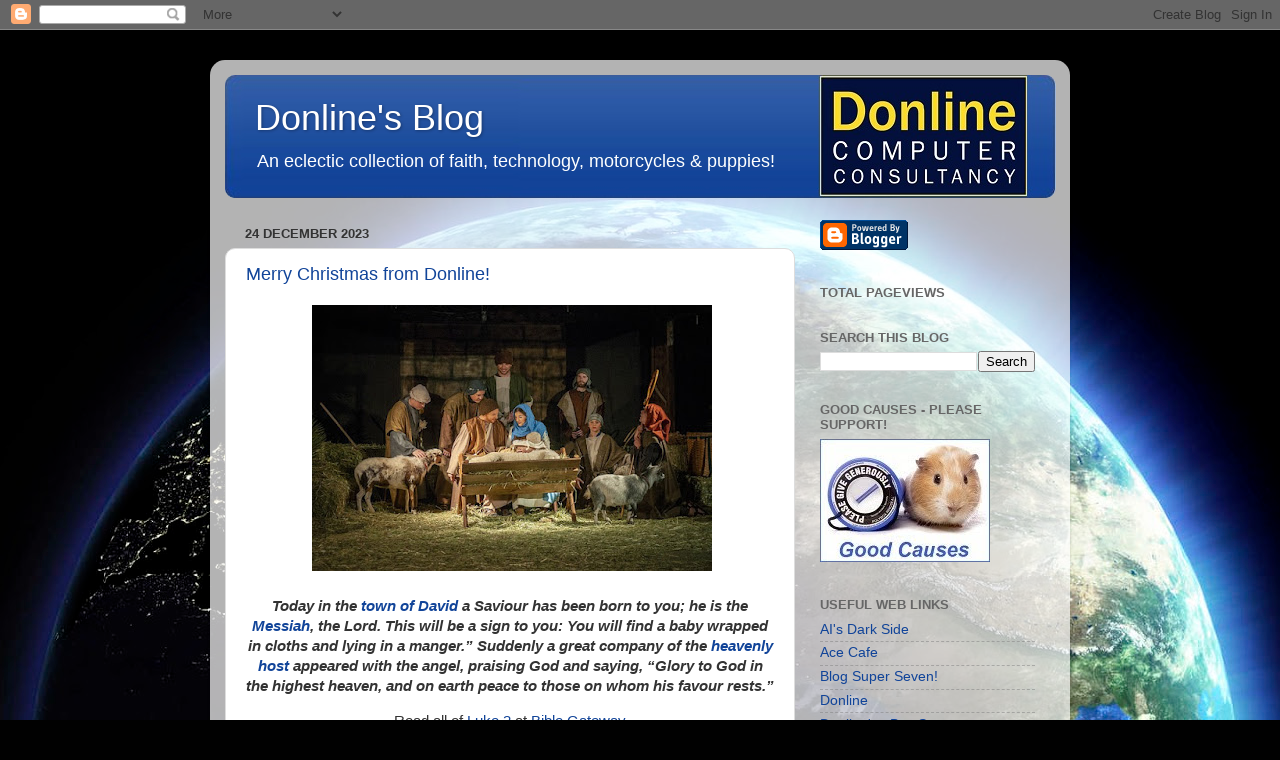

--- FILE ---
content_type: text/html; charset=UTF-8
request_url: https://donlineuk.blogspot.com/2023/
body_size: 50539
content:
<!DOCTYPE html>
<html class='v2' dir='ltr' lang='en-GB'>
<head>
<link href='https://www.blogger.com/static/v1/widgets/335934321-css_bundle_v2.css' rel='stylesheet' type='text/css'/>
<meta content='width=1100' name='viewport'/>
<meta content='text/html; charset=UTF-8' http-equiv='Content-Type'/>
<meta content='blogger' name='generator'/>
<link href='https://donlineuk.blogspot.com/favicon.ico' rel='icon' type='image/x-icon'/>
<link href='https://donlineuk.blogspot.com/2023/' rel='canonical'/>
<link rel="alternate" type="application/atom+xml" title="Donline&#39;s Blog - Atom" href="https://donlineuk.blogspot.com/feeds/posts/default" />
<link rel="alternate" type="application/rss+xml" title="Donline&#39;s Blog - RSS" href="https://donlineuk.blogspot.com/feeds/posts/default?alt=rss" />
<link rel="service.post" type="application/atom+xml" title="Donline&#39;s Blog - Atom" href="https://www.blogger.com/feeds/3054324987001976962/posts/default" />
<!--Can't find substitution for tag [blog.ieCssRetrofitLinks]-->
<meta content='Donline&#39;s Blog. An eclectic collection of faith, technology, motorcycles & puppies!' name='description'/>
<meta content='https://donlineuk.blogspot.com/2023/' property='og:url'/>
<meta content='Donline&#39;s Blog' property='og:title'/>
<meta content='Donline&#39;s Blog. An eclectic collection of faith, technology, motorcycles &amp; puppies!' property='og:description'/>
<title>Donline's Blog: 2023</title>
<style id='page-skin-1' type='text/css'><!--
/*-----------------------------------------------
Blogger Template Style
Name:     Picture Window
Designer: Blogger
URL:      www.blogger.com
----------------------------------------------- */
/* Content
----------------------------------------------- */
body {
font: normal normal 15px Arial, Tahoma, Helvetica, FreeSans, sans-serif;
color: #333333;
background: #010101 url(//themes.googleusercontent.com/image?id=1f-p4d2MS_T8qP_40US1-noQRizaQ_2OtaFi66bAkuKLLkaaBJGuFTmrkvYxWGgzDXvIG) no-repeat fixed top center /* Credit: enot-poloskun (http://www.istockphoto.com/googleimages.php?id=6222599&platform=blogger) */;
}
html body .region-inner {
min-width: 0;
max-width: 100%;
width: auto;
}
.content-outer {
font-size: 90%;
}
a:link {
text-decoration:none;
color: #114499;
}
a:visited {
text-decoration:none;
color: #002a77;
}
a:hover {
text-decoration:underline;
color: #113bcc;
}
.content-outer {
background: transparent url(//www.blogblog.com/1kt/transparent/white80.png) repeat scroll top left;
-moz-border-radius: 15px;
-webkit-border-radius: 15px;
-goog-ms-border-radius: 15px;
border-radius: 15px;
-moz-box-shadow: 0 0 3px rgba(0, 0, 0, .15);
-webkit-box-shadow: 0 0 3px rgba(0, 0, 0, .15);
-goog-ms-box-shadow: 0 0 3px rgba(0, 0, 0, .15);
box-shadow: 0 0 3px rgba(0, 0, 0, .15);
margin: 30px auto;
}
.content-inner {
padding: 15px;
}
/* Header
----------------------------------------------- */
.header-outer {
background: #114499 url(//www.blogblog.com/1kt/transparent/header_gradient_shade.png) repeat-x scroll top left;
_background-image: none;
color: #ffffff;
-moz-border-radius: 10px;
-webkit-border-radius: 10px;
-goog-ms-border-radius: 10px;
border-radius: 10px;
}
.Header img, .Header #header-inner {
-moz-border-radius: 10px;
-webkit-border-radius: 10px;
-goog-ms-border-radius: 10px;
border-radius: 10px;
}
.header-inner .Header .titlewrapper,
.header-inner .Header .descriptionwrapper {
padding-left: 30px;
padding-right: 30px;
}
.Header h1 {
font: normal normal 36px Arial, Tahoma, Helvetica, FreeSans, sans-serif;
text-shadow: 1px 1px 3px rgba(0, 0, 0, 0.3);
}
.Header h1 a {
color: #ffffff;
}
.Header .description {
font-size: 130%;
}
/* Tabs
----------------------------------------------- */
.tabs-inner {
margin: .5em 0 0;
padding: 0;
}
.tabs-inner .section {
margin: 0;
}
.tabs-inner .widget ul {
padding: 0;
background: #f5f5f5 url(//www.blogblog.com/1kt/transparent/tabs_gradient_shade.png) repeat scroll bottom;
-moz-border-radius: 10px;
-webkit-border-radius: 10px;
-goog-ms-border-radius: 10px;
border-radius: 10px;
}
.tabs-inner .widget li {
border: none;
}
.tabs-inner .widget li a {
display: inline-block;
padding: .5em 1em;
margin-right: 0;
color: #114499;
font: normal normal 15px Arial, Tahoma, Helvetica, FreeSans, sans-serif;
-moz-border-radius: 0 0 0 0;
-webkit-border-top-left-radius: 0;
-webkit-border-top-right-radius: 0;
-goog-ms-border-radius: 0 0 0 0;
border-radius: 0 0 0 0;
background: transparent none no-repeat scroll top left;
border-right: 1px solid #cccccc;
}
.tabs-inner .widget li:first-child a {
padding-left: 1.25em;
-moz-border-radius-topleft: 10px;
-moz-border-radius-bottomleft: 10px;
-webkit-border-top-left-radius: 10px;
-webkit-border-bottom-left-radius: 10px;
-goog-ms-border-top-left-radius: 10px;
-goog-ms-border-bottom-left-radius: 10px;
border-top-left-radius: 10px;
border-bottom-left-radius: 10px;
}
.tabs-inner .widget li.selected a,
.tabs-inner .widget li a:hover {
position: relative;
z-index: 1;
background: #ffffff url(//www.blogblog.com/1kt/transparent/tabs_gradient_shade.png) repeat scroll bottom;
color: #000000;
-moz-box-shadow: 0 0 0 rgba(0, 0, 0, .15);
-webkit-box-shadow: 0 0 0 rgba(0, 0, 0, .15);
-goog-ms-box-shadow: 0 0 0 rgba(0, 0, 0, .15);
box-shadow: 0 0 0 rgba(0, 0, 0, .15);
}
/* Headings
----------------------------------------------- */
h2 {
font: bold normal 13px Arial, Tahoma, Helvetica, FreeSans, sans-serif;
text-transform: uppercase;
color: #666666;
margin: .5em 0;
}
/* Main
----------------------------------------------- */
.main-outer {
background: transparent none repeat scroll top center;
-moz-border-radius: 0 0 0 0;
-webkit-border-top-left-radius: 0;
-webkit-border-top-right-radius: 0;
-webkit-border-bottom-left-radius: 0;
-webkit-border-bottom-right-radius: 0;
-goog-ms-border-radius: 0 0 0 0;
border-radius: 0 0 0 0;
-moz-box-shadow: 0 0 0 rgba(0, 0, 0, .15);
-webkit-box-shadow: 0 0 0 rgba(0, 0, 0, .15);
-goog-ms-box-shadow: 0 0 0 rgba(0, 0, 0, .15);
box-shadow: 0 0 0 rgba(0, 0, 0, .15);
}
.main-inner {
padding: 15px 5px 20px;
}
.main-inner .column-center-inner {
padding: 0 0;
}
.main-inner .column-left-inner {
padding-left: 0;
}
.main-inner .column-right-inner {
padding-right: 0;
}
/* Posts
----------------------------------------------- */
h3.post-title {
margin: 0;
font: normal normal 18px Arial, Tahoma, Helvetica, FreeSans, sans-serif;
}
.comments h4 {
margin: 1em 0 0;
font: normal normal 18px Arial, Tahoma, Helvetica, FreeSans, sans-serif;
}
.date-header span {
color: #333333;
}
.post-outer {
background-color: #ffffff;
border: solid 1px #dddddd;
-moz-border-radius: 10px;
-webkit-border-radius: 10px;
border-radius: 10px;
-goog-ms-border-radius: 10px;
padding: 15px 20px;
margin: 0 -20px 20px;
}
.post-body {
line-height: 1.4;
font-size: 110%;
position: relative;
}
.post-header {
margin: 0 0 1.5em;
color: #999999;
line-height: 1.6;
}
.post-footer {
margin: .5em 0 0;
color: #999999;
line-height: 1.6;
}
#blog-pager {
font-size: 140%
}
#comments .comment-author {
padding-top: 1.5em;
border-top: dashed 1px #ccc;
border-top: dashed 1px rgba(128, 128, 128, .5);
background-position: 0 1.5em;
}
#comments .comment-author:first-child {
padding-top: 0;
border-top: none;
}
.avatar-image-container {
margin: .2em 0 0;
}
/* Comments
----------------------------------------------- */
.comments .comments-content .icon.blog-author {
background-repeat: no-repeat;
background-image: url([data-uri]);
}
.comments .comments-content .loadmore a {
border-top: 1px solid #113bcc;
border-bottom: 1px solid #113bcc;
}
.comments .continue {
border-top: 2px solid #113bcc;
}
/* Widgets
----------------------------------------------- */
.widget ul, .widget #ArchiveList ul.flat {
padding: 0;
list-style: none;
}
.widget ul li, .widget #ArchiveList ul.flat li {
border-top: dashed 1px #ccc;
border-top: dashed 1px rgba(128, 128, 128, .5);
}
.widget ul li:first-child, .widget #ArchiveList ul.flat li:first-child {
border-top: none;
}
.widget .post-body ul {
list-style: disc;
}
.widget .post-body ul li {
border: none;
}
/* Footer
----------------------------------------------- */
.footer-outer {
color:#eeeeee;
background: transparent url(https://resources.blogblog.com/blogblog/data/1kt/transparent/black50.png) repeat scroll top left;
-moz-border-radius: 10px 10px 10px 10px;
-webkit-border-top-left-radius: 10px;
-webkit-border-top-right-radius: 10px;
-webkit-border-bottom-left-radius: 10px;
-webkit-border-bottom-right-radius: 10px;
-goog-ms-border-radius: 10px 10px 10px 10px;
border-radius: 10px 10px 10px 10px;
-moz-box-shadow: 0 0 0 rgba(0, 0, 0, .15);
-webkit-box-shadow: 0 0 0 rgba(0, 0, 0, .15);
-goog-ms-box-shadow: 0 0 0 rgba(0, 0, 0, .15);
box-shadow: 0 0 0 rgba(0, 0, 0, .15);
}
.footer-inner {
padding: 10px 5px 20px;
}
.footer-outer a {
color: #eeddff;
}
.footer-outer a:visited {
color: #b299cc;
}
.footer-outer a:hover {
color: #ffffff;
}
.footer-outer .widget h2 {
color: #bbbbbb;
}
/* Mobile
----------------------------------------------- */
html body.mobile {
height: auto;
}
html body.mobile {
min-height: 480px;
background-size: 100% auto;
}
.mobile .body-fauxcolumn-outer {
background: transparent none repeat scroll top left;
}
html .mobile .mobile-date-outer, html .mobile .blog-pager {
border-bottom: none;
background: transparent none repeat scroll top center;
margin-bottom: 10px;
}
.mobile .date-outer {
background: transparent none repeat scroll top center;
}
.mobile .header-outer, .mobile .main-outer,
.mobile .post-outer, .mobile .footer-outer {
-moz-border-radius: 0;
-webkit-border-radius: 0;
-goog-ms-border-radius: 0;
border-radius: 0;
}
.mobile .content-outer,
.mobile .main-outer,
.mobile .post-outer {
background: inherit;
border: none;
}
.mobile .content-outer {
font-size: 100%;
}
.mobile-link-button {
background-color: #114499;
}
.mobile-link-button a:link, .mobile-link-button a:visited {
color: #ffffff;
}
.mobile-index-contents {
color: #333333;
}
.mobile .tabs-inner .PageList .widget-content {
background: #ffffff url(//www.blogblog.com/1kt/transparent/tabs_gradient_shade.png) repeat scroll bottom;
color: #000000;
}
.mobile .tabs-inner .PageList .widget-content .pagelist-arrow {
border-left: 1px solid #cccccc;
}

--></style>
<style id='template-skin-1' type='text/css'><!--
body {
min-width: 860px;
}
.content-outer, .content-fauxcolumn-outer, .region-inner {
min-width: 860px;
max-width: 860px;
_width: 860px;
}
.main-inner .columns {
padding-left: 0px;
padding-right: 260px;
}
.main-inner .fauxcolumn-center-outer {
left: 0px;
right: 260px;
/* IE6 does not respect left and right together */
_width: expression(this.parentNode.offsetWidth -
parseInt("0px") -
parseInt("260px") + 'px');
}
.main-inner .fauxcolumn-left-outer {
width: 0px;
}
.main-inner .fauxcolumn-right-outer {
width: 260px;
}
.main-inner .column-left-outer {
width: 0px;
right: 100%;
margin-left: -0px;
}
.main-inner .column-right-outer {
width: 260px;
margin-right: -260px;
}
#layout {
min-width: 0;
}
#layout .content-outer {
min-width: 0;
width: 800px;
}
#layout .region-inner {
min-width: 0;
width: auto;
}
body#layout div.add_widget {
padding: 8px;
}
body#layout div.add_widget a {
margin-left: 32px;
}
--></style>
<style>
    body {background-image:url(\/\/themes.googleusercontent.com\/image?id=1f-p4d2MS_T8qP_40US1-noQRizaQ_2OtaFi66bAkuKLLkaaBJGuFTmrkvYxWGgzDXvIG);}
    
@media (max-width: 200px) { body {background-image:url(\/\/themes.googleusercontent.com\/image?id=1f-p4d2MS_T8qP_40US1-noQRizaQ_2OtaFi66bAkuKLLkaaBJGuFTmrkvYxWGgzDXvIG&options=w200);}}
@media (max-width: 400px) and (min-width: 201px) { body {background-image:url(\/\/themes.googleusercontent.com\/image?id=1f-p4d2MS_T8qP_40US1-noQRizaQ_2OtaFi66bAkuKLLkaaBJGuFTmrkvYxWGgzDXvIG&options=w400);}}
@media (max-width: 800px) and (min-width: 401px) { body {background-image:url(\/\/themes.googleusercontent.com\/image?id=1f-p4d2MS_T8qP_40US1-noQRizaQ_2OtaFi66bAkuKLLkaaBJGuFTmrkvYxWGgzDXvIG&options=w800);}}
@media (max-width: 1200px) and (min-width: 801px) { body {background-image:url(\/\/themes.googleusercontent.com\/image?id=1f-p4d2MS_T8qP_40US1-noQRizaQ_2OtaFi66bAkuKLLkaaBJGuFTmrkvYxWGgzDXvIG&options=w1200);}}
/* Last tag covers anything over one higher than the previous max-size cap. */
@media (min-width: 1201px) { body {background-image:url(\/\/themes.googleusercontent.com\/image?id=1f-p4d2MS_T8qP_40US1-noQRizaQ_2OtaFi66bAkuKLLkaaBJGuFTmrkvYxWGgzDXvIG&options=w1600);}}
  </style>
<link href='https://www.blogger.com/dyn-css/authorization.css?targetBlogID=3054324987001976962&amp;zx=a89b1b65-3b79-4706-94f0-35eab3447e3b' media='none' onload='if(media!=&#39;all&#39;)media=&#39;all&#39;' rel='stylesheet'/><noscript><link href='https://www.blogger.com/dyn-css/authorization.css?targetBlogID=3054324987001976962&amp;zx=a89b1b65-3b79-4706-94f0-35eab3447e3b' rel='stylesheet'/></noscript>
<meta name='google-adsense-platform-account' content='ca-host-pub-1556223355139109'/>
<meta name='google-adsense-platform-domain' content='blogspot.com'/>

<!-- data-ad-client=ca-pub-7635334001615104 -->

</head>
<body class='loading variant-shade'>
<div class='navbar section' id='navbar' name='Navbar'><div class='widget Navbar' data-version='1' id='Navbar1'><script type="text/javascript">
    function setAttributeOnload(object, attribute, val) {
      if(window.addEventListener) {
        window.addEventListener('load',
          function(){ object[attribute] = val; }, false);
      } else {
        window.attachEvent('onload', function(){ object[attribute] = val; });
      }
    }
  </script>
<div id="navbar-iframe-container"></div>
<script type="text/javascript" src="https://apis.google.com/js/platform.js"></script>
<script type="text/javascript">
      gapi.load("gapi.iframes:gapi.iframes.style.bubble", function() {
        if (gapi.iframes && gapi.iframes.getContext) {
          gapi.iframes.getContext().openChild({
              url: 'https://www.blogger.com/navbar/3054324987001976962?origin\x3dhttps://donlineuk.blogspot.com',
              where: document.getElementById("navbar-iframe-container"),
              id: "navbar-iframe"
          });
        }
      });
    </script><script type="text/javascript">
(function() {
var script = document.createElement('script');
script.type = 'text/javascript';
script.src = '//pagead2.googlesyndication.com/pagead/js/google_top_exp.js';
var head = document.getElementsByTagName('head')[0];
if (head) {
head.appendChild(script);
}})();
</script>
</div></div>
<div class='body-fauxcolumns'>
<div class='fauxcolumn-outer body-fauxcolumn-outer'>
<div class='cap-top'>
<div class='cap-left'></div>
<div class='cap-right'></div>
</div>
<div class='fauxborder-left'>
<div class='fauxborder-right'></div>
<div class='fauxcolumn-inner'>
</div>
</div>
<div class='cap-bottom'>
<div class='cap-left'></div>
<div class='cap-right'></div>
</div>
</div>
</div>
<div class='content'>
<div class='content-fauxcolumns'>
<div class='fauxcolumn-outer content-fauxcolumn-outer'>
<div class='cap-top'>
<div class='cap-left'></div>
<div class='cap-right'></div>
</div>
<div class='fauxborder-left'>
<div class='fauxborder-right'></div>
<div class='fauxcolumn-inner'>
</div>
</div>
<div class='cap-bottom'>
<div class='cap-left'></div>
<div class='cap-right'></div>
</div>
</div>
</div>
<div class='content-outer'>
<div class='content-cap-top cap-top'>
<div class='cap-left'></div>
<div class='cap-right'></div>
</div>
<div class='fauxborder-left content-fauxborder-left'>
<div class='fauxborder-right content-fauxborder-right'></div>
<div class='content-inner'>
<header>
<div class='header-outer'>
<div class='header-cap-top cap-top'>
<div class='cap-left'></div>
<div class='cap-right'></div>
</div>
<div class='fauxborder-left header-fauxborder-left'>
<div class='fauxborder-right header-fauxborder-right'></div>
<div class='region-inner header-inner'>
<div class='header section' id='header' name='Header'><div class='widget Header' data-version='1' id='Header1'>
<div id='header-inner' style='background-image: url("https://blogger.googleusercontent.com/img/b/R29vZ2xl/AVvXsEjaeSzOxr-alFV39E-re4GqXoD12kElsImvfjkBkdxFYjBb3hyphenhyphen_QSJ95toShUQH9kYyr1PaalI9W_UJj3r91B_I88lGbdpWZ4EFnVFx74PEcHbfzIc_igRu4gcn0PWP93C7TNUC5M9aeWvs/s1600/banner.jpg"); background-position: left; width: 831px; min-height: 123px; _height: 123px; background-repeat: no-repeat; '>
<div class='titlewrapper' style='background: transparent'>
<h1 class='title' style='background: transparent; border-width: 0px'>
<a href='https://donlineuk.blogspot.com/'>
Donline's Blog
</a>
</h1>
</div>
<div class='descriptionwrapper'>
<p class='description'><span>An eclectic collection of faith, technology, motorcycles &amp; puppies!</span></p>
</div>
</div>
</div></div>
</div>
</div>
<div class='header-cap-bottom cap-bottom'>
<div class='cap-left'></div>
<div class='cap-right'></div>
</div>
</div>
</header>
<div class='tabs-outer'>
<div class='tabs-cap-top cap-top'>
<div class='cap-left'></div>
<div class='cap-right'></div>
</div>
<div class='fauxborder-left tabs-fauxborder-left'>
<div class='fauxborder-right tabs-fauxborder-right'></div>
<div class='region-inner tabs-inner'>
<div class='tabs no-items section' id='crosscol' name='Cross-column'></div>
<div class='tabs no-items section' id='crosscol-overflow' name='Cross-Column 2'></div>
</div>
</div>
<div class='tabs-cap-bottom cap-bottom'>
<div class='cap-left'></div>
<div class='cap-right'></div>
</div>
</div>
<div class='main-outer'>
<div class='main-cap-top cap-top'>
<div class='cap-left'></div>
<div class='cap-right'></div>
</div>
<div class='fauxborder-left main-fauxborder-left'>
<div class='fauxborder-right main-fauxborder-right'></div>
<div class='region-inner main-inner'>
<div class='columns fauxcolumns'>
<div class='fauxcolumn-outer fauxcolumn-center-outer'>
<div class='cap-top'>
<div class='cap-left'></div>
<div class='cap-right'></div>
</div>
<div class='fauxborder-left'>
<div class='fauxborder-right'></div>
<div class='fauxcolumn-inner'>
</div>
</div>
<div class='cap-bottom'>
<div class='cap-left'></div>
<div class='cap-right'></div>
</div>
</div>
<div class='fauxcolumn-outer fauxcolumn-left-outer'>
<div class='cap-top'>
<div class='cap-left'></div>
<div class='cap-right'></div>
</div>
<div class='fauxborder-left'>
<div class='fauxborder-right'></div>
<div class='fauxcolumn-inner'>
</div>
</div>
<div class='cap-bottom'>
<div class='cap-left'></div>
<div class='cap-right'></div>
</div>
</div>
<div class='fauxcolumn-outer fauxcolumn-right-outer'>
<div class='cap-top'>
<div class='cap-left'></div>
<div class='cap-right'></div>
</div>
<div class='fauxborder-left'>
<div class='fauxborder-right'></div>
<div class='fauxcolumn-inner'>
</div>
</div>
<div class='cap-bottom'>
<div class='cap-left'></div>
<div class='cap-right'></div>
</div>
</div>
<!-- corrects IE6 width calculation -->
<div class='columns-inner'>
<div class='column-center-outer'>
<div class='column-center-inner'>
<div class='main section' id='main' name='Main'><div class='widget Blog' data-version='1' id='Blog1'>
<div class='blog-posts hfeed'>

          <div class="date-outer">
        
<h2 class='date-header'><span>24 December 2023</span></h2>

          <div class="date-posts">
        
<div class='post-outer'>
<div class='post hentry uncustomized-post-template' itemprop='blogPost' itemscope='itemscope' itemtype='http://schema.org/BlogPosting'>
<meta content='https://blogger.googleusercontent.com/img/a/AVvXsEiqtiiRtxPCKrd_2T8FOltH60inMymX1zhplBDJIPUcxQ4sGsWYw41a1m3z9k67J9xH1lpnDle4odM78Hgn-AmPekMUUXQoJuauMCROuH0UoHj_opgdOPTcyjZjj8TDvCAVGRthq0nW4FnuWSSX8Lmfm0o6r9RLXHP57cn1fmL6gwsE_lLwybPDiopr8A=w400-h266' itemprop='image_url'/>
<meta content='3054324987001976962' itemprop='blogId'/>
<meta content='2015520188547611541' itemprop='postId'/>
<a name='2015520188547611541'></a>
<h3 class='post-title entry-title' itemprop='name'>
<a href='https://donlineuk.blogspot.com/2021/12/merry-christmas-from-donline.html'>Merry Christmas from Donline!</a>
</h3>
<div class='post-header'>
<div class='post-header-line-1'></div>
</div>
<div class='post-body entry-content' id='post-body-2015520188547611541' itemprop='articleBody'>
<p></p><div style="text-align: center;"><span style="font-family: arial;">&nbsp;</span><a href="https://youtu.be/TM1XusYVqNY" style="font-family: arial; margin-left: 1em; margin-right: 1em; text-align: center;" target="_blank"><img border="0" data-original-height="425" data-original-width="640" height="266" src="https://blogger.googleusercontent.com/img/a/AVvXsEiqtiiRtxPCKrd_2T8FOltH60inMymX1zhplBDJIPUcxQ4sGsWYw41a1m3z9k67J9xH1lpnDle4odM78Hgn-AmPekMUUXQoJuauMCROuH0UoHj_opgdOPTcyjZjj8TDvCAVGRthq0nW4FnuWSSX8Lmfm0o6r9RLXHP57cn1fmL6gwsE_lLwybPDiopr8A=w400-h266" width="400" /></a></div><span style="font-family: arial;"><div style="text-align: center;"><br /></div><div style="text-align: center;"><b><i>Today in the <a href="https://www.gotquestions.org/Bethlehem-in-the-Bible.html" target="_blank">town of David</a> a Saviour&nbsp;has been born to you; he is the <a href="https://www.gotquestions.org/what-does-Messiah-mean.html" target="_blank">Messiah</a>, the Lord. This will be a sign to you: You will find a baby wrapped in cloths and lying in a manger.&#8221; Suddenly a great company of the <a href="https://www.gotquestions.org/heavenly-hosts.html" target="_blank">heavenly host</a> appeared with the angel, praising God and saying, &#8220;Glory to God in the highest heaven, and on earth peace to those on whom his favour&nbsp;rests.&#8221;</i></b></div></span><p></p><p style="text-align: center;"><span style="font-family: arial;">Read all of <a href="https://www.biblegateway.com/passage/?search=Luke%202&amp;version=niv" target="_blank">Luke 2</a>&nbsp;at&nbsp;<a href="https://www.biblegateway.com/" target="_blank">Bible Gateway</a></span></p><p style="text-align: center;"><br /></p><div style="text-align: center;"><span style="font-family: arial;">Wishing you and your loved ones health, peace, happiness and prosperity;<br /></span><span style="font-family: arial;">over this <a href="https://youtu.be/TM1XusYVqNY" target="_blank">Christmas</a>, the New Year and throughout the year to come.</span></div><p style="text-align: center;"><span style="font-family: arial;">With blessings,</span></p><p style="text-align: center;"><span style="font-family: arial;"><b><i>Don,&nbsp; Kim &amp; <a href="https://donlineuk.blogspot.com/2017/12/calli-is-getting-in-christmas-mood.html" target="_blank">Calli</a> x</i></b></span></p><p style="text-align: center;"><br /></p>
<div style='clear: both;'></div>
</div>
<div class='post-footer'>
<div class='post-footer-line post-footer-line-1'>
<span class='post-author vcard'>
Posted by
<span class='fn' itemprop='author' itemscope='itemscope' itemtype='http://schema.org/Person'>
<meta content='https://www.blogger.com/profile/05959514072285496947' itemprop='url'/>
<a class='g-profile' href='https://www.blogger.com/profile/05959514072285496947' rel='author' title='author profile'>
<span itemprop='name'>Don Tocher</span>
</a>
</span>
</span>
<span class='post-timestamp'>
at
<meta content='https://donlineuk.blogspot.com/2021/12/merry-christmas-from-donline.html' itemprop='url'/>
<a class='timestamp-link' href='https://donlineuk.blogspot.com/2021/12/merry-christmas-from-donline.html' rel='bookmark' title='permanent link'><abbr class='published' itemprop='datePublished' title='2023-12-24T09:28:00Z'>12/24/2023 09:28:00 am</abbr></a>
</span>
<span class='post-comment-link'>
<a class='comment-link' href='https://donlineuk.blogspot.com/2021/12/merry-christmas-from-donline.html#comment-form' onclick=''>
No comments:
  </a>
</span>
<span class='post-icons'>
<span class='item-control blog-admin pid-640648261'>
<a href='https://www.blogger.com/post-edit.g?blogID=3054324987001976962&postID=2015520188547611541&from=pencil' title='Edit Post'>
<img alt='' class='icon-action' height='18' src='https://resources.blogblog.com/img/icon18_edit_allbkg.gif' width='18'/>
</a>
</span>
</span>
<div class='post-share-buttons goog-inline-block'>
<a class='goog-inline-block share-button sb-email' href='https://www.blogger.com/share-post.g?blogID=3054324987001976962&postID=2015520188547611541&target=email' target='_blank' title='Email This'><span class='share-button-link-text'>Email This</span></a><a class='goog-inline-block share-button sb-blog' href='https://www.blogger.com/share-post.g?blogID=3054324987001976962&postID=2015520188547611541&target=blog' onclick='window.open(this.href, "_blank", "height=270,width=475"); return false;' target='_blank' title='BlogThis!'><span class='share-button-link-text'>BlogThis!</span></a><a class='goog-inline-block share-button sb-twitter' href='https://www.blogger.com/share-post.g?blogID=3054324987001976962&postID=2015520188547611541&target=twitter' target='_blank' title='Share to X'><span class='share-button-link-text'>Share to X</span></a><a class='goog-inline-block share-button sb-facebook' href='https://www.blogger.com/share-post.g?blogID=3054324987001976962&postID=2015520188547611541&target=facebook' onclick='window.open(this.href, "_blank", "height=430,width=640"); return false;' target='_blank' title='Share to Facebook'><span class='share-button-link-text'>Share to Facebook</span></a><a class='goog-inline-block share-button sb-pinterest' href='https://www.blogger.com/share-post.g?blogID=3054324987001976962&postID=2015520188547611541&target=pinterest' target='_blank' title='Share to Pinterest'><span class='share-button-link-text'>Share to Pinterest</span></a>
</div>
</div>
<div class='post-footer-line post-footer-line-2'>
<span class='post-labels'>
</span>
</div>
<div class='post-footer-line post-footer-line-3'>
<span class='post-location'>
</span>
</div>
</div>
</div>
</div>

          </div></div>
        

          <div class="date-outer">
        
<h2 class='date-header'><span>18 December 2023</span></h2>

          <div class="date-posts">
        
<div class='post-outer'>
<div class='post hentry uncustomized-post-template' itemprop='blogPost' itemscope='itemscope' itemtype='http://schema.org/BlogPosting'>
<meta content='https://blogger.googleusercontent.com/img/b/R29vZ2xl/AVvXsEhWiAVgRq1GR6oWE23XA1XrOlcoZT5ByI7ZKfTAx60KOJu4RLgrYwwJMmMzgDY5w2u_ZnVFRuBSvaaTg74RnVM-RlowybuGsUefjGJEC7JZ7OnCZ9MhGFrt02fIhN_QSx8DPwYVHZtrpKhROlAXG-Wji7FHl09eHeZbDpPKSDjbeCZKX7TxEWcGWZcyv2r2/w400-h225/ChosenS4.JPG' itemprop='image_url'/>
<meta content='3054324987001976962' itemprop='blogId'/>
<meta content='6355893310003521923' itemprop='postId'/>
<a name='6355893310003521923'></a>
<h3 class='post-title entry-title' itemprop='name'>
<a href='https://donlineuk.blogspot.com/2023/12/the-chosen-season-4-official-trailer.html'>The Chosen: Season 4 Official Trailer</a>
</h3>
<div class='post-header'>
<div class='post-header-line-1'></div>
</div>
<div class='post-body entry-content' id='post-body-6355893310003521923' itemprop='articleBody'>
<div class="separator" style="clear: both; text-align: center;"><a href="https://youtu.be/wisX-CEjoxc?si=kc_IcSOFwzwpXKdg" imageanchor="1" style="margin-left: 1em; margin-right: 1em;" target="_blank"><span style="font-family: arial;"><img border="0" data-original-height="608" data-original-width="1080" height="225" src="https://blogger.googleusercontent.com/img/b/R29vZ2xl/AVvXsEhWiAVgRq1GR6oWE23XA1XrOlcoZT5ByI7ZKfTAx60KOJu4RLgrYwwJMmMzgDY5w2u_ZnVFRuBSvaaTg74RnVM-RlowybuGsUefjGJEC7JZ7OnCZ9MhGFrt02fIhN_QSx8DPwYVHZtrpKhROlAXG-Wji7FHl09eHeZbDpPKSDjbeCZKX7TxEWcGWZcyv2r2/w400-h225/ChosenS4.JPG" width="400" /></span></a></div><p style="text-align: center;"><span style="font-family: arial;">"<a href="https://www.biblegateway.com/passage/?search=Matthew+11%3A28-30&amp;version=NIV" target="_blank">Come to me, you who are weary and heavy-laden, and I will give you rest</a>." That was the theme of <a href="https://watch.thechosen.tv/page/season%203" target="_blank">Season 3</a>. Jesus said this to a crowd of thousands before also saying it to Simon while they stood on water. <a href="https://youtu.be/wisX-CEjoxc?si=kc_IcSOFwzwpXKdg" target="_blank">Season 4</a>? Jesus is weary and heavy-laden, and He needs rest.</span></p><p style="text-align: center;"><span style="font-family: arial;">We're getting closer and closer to Jerusalem, to what we know is coming. Jesus is getting increasingly frustrated, and yes, sad. Not because he's getting closer to death, but because of the reasons He must die. From his faith's religious leaders, to the holy city of Jerusalem, to his own friends and followers, people are not understanding his mission. To that end, He must allow painful things, and even set in motion certain confusing or bittersweet events, to accelerate the outcomes that will lead to <a href="https://donlineuk.blogspot.com/search?q=Holy+Week" target="_blank">Holy Week</a>.&nbsp;</span></p><p style="text-align: center;"><b><i><span style="font-family: arial;"><a href="https://youtu.be/wisX-CEjoxc?si=kc_IcSOFwzwpXKdg" target="_blank">Season 4</a> marks the midpoint of the most famous and influential story in human history. It will be painful, and it will be joyous. It will be bittersweet. But by all measures, Season 4 will also be our best. - Dallas Jenkins, Creator of <a href="https://thechosen.tv/" target="_blank">The Chosen</a></span></i></b></p><p style="text-align: center;"><span style="font-family: arial;"><a href="https://watch.thechosen.tv/" target="_blank">watch.thechosen.tv</a><br /></span></p><p style="text-align: center;"><br /></p>
<div style='clear: both;'></div>
</div>
<div class='post-footer'>
<div class='post-footer-line post-footer-line-1'>
<span class='post-author vcard'>
Posted by
<span class='fn' itemprop='author' itemscope='itemscope' itemtype='http://schema.org/Person'>
<meta content='https://www.blogger.com/profile/05959514072285496947' itemprop='url'/>
<a class='g-profile' href='https://www.blogger.com/profile/05959514072285496947' rel='author' title='author profile'>
<span itemprop='name'>Don Tocher</span>
</a>
</span>
</span>
<span class='post-timestamp'>
at
<meta content='https://donlineuk.blogspot.com/2023/12/the-chosen-season-4-official-trailer.html' itemprop='url'/>
<a class='timestamp-link' href='https://donlineuk.blogspot.com/2023/12/the-chosen-season-4-official-trailer.html' rel='bookmark' title='permanent link'><abbr class='published' itemprop='datePublished' title='2023-12-18T17:24:00Z'>12/18/2023 05:24:00 pm</abbr></a>
</span>
<span class='post-comment-link'>
<a class='comment-link' href='https://donlineuk.blogspot.com/2023/12/the-chosen-season-4-official-trailer.html#comment-form' onclick=''>
No comments:
  </a>
</span>
<span class='post-icons'>
<span class='item-control blog-admin pid-640648261'>
<a href='https://www.blogger.com/post-edit.g?blogID=3054324987001976962&postID=6355893310003521923&from=pencil' title='Edit Post'>
<img alt='' class='icon-action' height='18' src='https://resources.blogblog.com/img/icon18_edit_allbkg.gif' width='18'/>
</a>
</span>
</span>
<div class='post-share-buttons goog-inline-block'>
<a class='goog-inline-block share-button sb-email' href='https://www.blogger.com/share-post.g?blogID=3054324987001976962&postID=6355893310003521923&target=email' target='_blank' title='Email This'><span class='share-button-link-text'>Email This</span></a><a class='goog-inline-block share-button sb-blog' href='https://www.blogger.com/share-post.g?blogID=3054324987001976962&postID=6355893310003521923&target=blog' onclick='window.open(this.href, "_blank", "height=270,width=475"); return false;' target='_blank' title='BlogThis!'><span class='share-button-link-text'>BlogThis!</span></a><a class='goog-inline-block share-button sb-twitter' href='https://www.blogger.com/share-post.g?blogID=3054324987001976962&postID=6355893310003521923&target=twitter' target='_blank' title='Share to X'><span class='share-button-link-text'>Share to X</span></a><a class='goog-inline-block share-button sb-facebook' href='https://www.blogger.com/share-post.g?blogID=3054324987001976962&postID=6355893310003521923&target=facebook' onclick='window.open(this.href, "_blank", "height=430,width=640"); return false;' target='_blank' title='Share to Facebook'><span class='share-button-link-text'>Share to Facebook</span></a><a class='goog-inline-block share-button sb-pinterest' href='https://www.blogger.com/share-post.g?blogID=3054324987001976962&postID=6355893310003521923&target=pinterest' target='_blank' title='Share to Pinterest'><span class='share-button-link-text'>Share to Pinterest</span></a>
</div>
</div>
<div class='post-footer-line post-footer-line-2'>
<span class='post-labels'>
</span>
</div>
<div class='post-footer-line post-footer-line-3'>
<span class='post-location'>
</span>
</div>
</div>
</div>
</div>

          </div></div>
        

          <div class="date-outer">
        
<h2 class='date-header'><span>15 December 2023</span></h2>

          <div class="date-posts">
        
<div class='post-outer'>
<div class='post hentry uncustomized-post-template' itemprop='blogPost' itemscope='itemscope' itemtype='http://schema.org/BlogPosting'>
<meta content='https://blogger.googleusercontent.com/img/b/R29vZ2xl/AVvXsEgzhvV-RKo9c2Z-XA53k2zp8EL8K-VCrnhgk8upUTZT7KG15-mGgNYXT0VDKsIs9bMuNdu02Eyq67j8nOKUkZJ86RTcbj6S5cyPmOkLhZ-NNbR0WwwoCfzK7xy_4Ydkf_iXgO1FU2HUDScEIObf_oj_jfDLLy6tzRw2Wsnw4WIzAWxbPSB9gSPTGKyix7ZQ/w400-h225/CalliChristmas2023.jpg' itemprop='image_url'/>
<meta content='3054324987001976962' itemprop='blogId'/>
<meta content='8076216060365218680' itemprop='postId'/>
<a name='8076216060365218680'></a>
<h3 class='post-title entry-title' itemprop='name'>
<a href='https://donlineuk.blogspot.com/2023/12/callis-getting-ready-for-christmas.html'>Calli's getting ready for Christmas!</a>
</h3>
<div class='post-header'>
<div class='post-header-line-1'></div>
</div>
<div class='post-body entry-content' id='post-body-8076216060365218680' itemprop='articleBody'>
<p></p><div style="text-align: center;"><span style="font-family: arial;">&nbsp;</span><a href="https://blogger.googleusercontent.com/img/b/R29vZ2xl/AVvXsEgzhvV-RKo9c2Z-XA53k2zp8EL8K-VCrnhgk8upUTZT7KG15-mGgNYXT0VDKsIs9bMuNdu02Eyq67j8nOKUkZJ86RTcbj6S5cyPmOkLhZ-NNbR0WwwoCfzK7xy_4Ydkf_iXgO1FU2HUDScEIObf_oj_jfDLLy6tzRw2Wsnw4WIzAWxbPSB9gSPTGKyix7ZQ/s1080/CalliChristmas2023.jpg" imageanchor="1" style="font-family: arial; margin-left: 1em; margin-right: 1em; text-align: center;"><img border="0" data-original-height="608" data-original-width="1080" height="225" src="https://blogger.googleusercontent.com/img/b/R29vZ2xl/AVvXsEgzhvV-RKo9c2Z-XA53k2zp8EL8K-VCrnhgk8upUTZT7KG15-mGgNYXT0VDKsIs9bMuNdu02Eyq67j8nOKUkZJ86RTcbj6S5cyPmOkLhZ-NNbR0WwwoCfzK7xy_4Ydkf_iXgO1FU2HUDScEIObf_oj_jfDLLy6tzRw2Wsnw4WIzAWxbPSB9gSPTGKyix7ZQ/w400-h225/CalliChristmas2023.jpg" width="400" /></a></div><span style="font-family: arial;"><div style="text-align: center;"><br /></div><div style="text-align: center;">Dear Calli went to&nbsp;<a href="https://www.sammysperfectpets.com/" target="_blank">Sammy's Perfect Pets</a> earlier this week - for a pre Christmas wash n brush up.&nbsp;</div></span><p></p><p style="text-align: center;"><span style="font-family: arial;">She looks &amp; smells fab, &amp; is ready for the celebrations to begin!</span></p><p style="text-align: center;"><span style="font-family: arial;"><a href="https://www.sammysperfectpets.com/" target="_blank">www.sammysperfectpets.com</a><br /></span></p><p style="text-align: center;"><br /></p>
<div style='clear: both;'></div>
</div>
<div class='post-footer'>
<div class='post-footer-line post-footer-line-1'>
<span class='post-author vcard'>
Posted by
<span class='fn' itemprop='author' itemscope='itemscope' itemtype='http://schema.org/Person'>
<meta content='https://www.blogger.com/profile/05959514072285496947' itemprop='url'/>
<a class='g-profile' href='https://www.blogger.com/profile/05959514072285496947' rel='author' title='author profile'>
<span itemprop='name'>Don Tocher</span>
</a>
</span>
</span>
<span class='post-timestamp'>
at
<meta content='https://donlineuk.blogspot.com/2023/12/callis-getting-ready-for-christmas.html' itemprop='url'/>
<a class='timestamp-link' href='https://donlineuk.blogspot.com/2023/12/callis-getting-ready-for-christmas.html' rel='bookmark' title='permanent link'><abbr class='published' itemprop='datePublished' title='2023-12-15T11:40:00Z'>12/15/2023 11:40:00 am</abbr></a>
</span>
<span class='post-comment-link'>
<a class='comment-link' href='https://donlineuk.blogspot.com/2023/12/callis-getting-ready-for-christmas.html#comment-form' onclick=''>
No comments:
  </a>
</span>
<span class='post-icons'>
<span class='item-control blog-admin pid-640648261'>
<a href='https://www.blogger.com/post-edit.g?blogID=3054324987001976962&postID=8076216060365218680&from=pencil' title='Edit Post'>
<img alt='' class='icon-action' height='18' src='https://resources.blogblog.com/img/icon18_edit_allbkg.gif' width='18'/>
</a>
</span>
</span>
<div class='post-share-buttons goog-inline-block'>
<a class='goog-inline-block share-button sb-email' href='https://www.blogger.com/share-post.g?blogID=3054324987001976962&postID=8076216060365218680&target=email' target='_blank' title='Email This'><span class='share-button-link-text'>Email This</span></a><a class='goog-inline-block share-button sb-blog' href='https://www.blogger.com/share-post.g?blogID=3054324987001976962&postID=8076216060365218680&target=blog' onclick='window.open(this.href, "_blank", "height=270,width=475"); return false;' target='_blank' title='BlogThis!'><span class='share-button-link-text'>BlogThis!</span></a><a class='goog-inline-block share-button sb-twitter' href='https://www.blogger.com/share-post.g?blogID=3054324987001976962&postID=8076216060365218680&target=twitter' target='_blank' title='Share to X'><span class='share-button-link-text'>Share to X</span></a><a class='goog-inline-block share-button sb-facebook' href='https://www.blogger.com/share-post.g?blogID=3054324987001976962&postID=8076216060365218680&target=facebook' onclick='window.open(this.href, "_blank", "height=430,width=640"); return false;' target='_blank' title='Share to Facebook'><span class='share-button-link-text'>Share to Facebook</span></a><a class='goog-inline-block share-button sb-pinterest' href='https://www.blogger.com/share-post.g?blogID=3054324987001976962&postID=8076216060365218680&target=pinterest' target='_blank' title='Share to Pinterest'><span class='share-button-link-text'>Share to Pinterest</span></a>
</div>
</div>
<div class='post-footer-line post-footer-line-2'>
<span class='post-labels'>
</span>
</div>
<div class='post-footer-line post-footer-line-3'>
<span class='post-location'>
</span>
</div>
</div>
</div>
</div>

          </div></div>
        

          <div class="date-outer">
        
<h2 class='date-header'><span>14 December 2023</span></h2>

          <div class="date-posts">
        
<div class='post-outer'>
<div class='post hentry uncustomized-post-template' itemprop='blogPost' itemscope='itemscope' itemtype='http://schema.org/BlogPosting'>
<meta content='https://blogger.googleusercontent.com/img/b/R29vZ2xl/[base64]/w400-h225/church-555916_1280.jpg' itemprop='image_url'/>
<meta content='3054324987001976962' itemprop='blogId'/>
<meta content='6693484859211193978' itemprop='postId'/>
<a name='6693484859211193978'></a>
<h3 class='post-title entry-title' itemprop='name'>
<a href='https://donlineuk.blogspot.com/2023/12/silent-night-agony-of-global.html'>Silent night: the agony of global Christianity goes unheard in the West</a>
</h3>
<div class='post-header'>
<div class='post-header-line-1'></div>
</div>
<div class='post-body entry-content' id='post-body-6693484859211193978' itemprop='articleBody'>
<div class="separator" style="clear: both; text-align: center;"><a href="https://thecritic.co.uk/issues/december-january-2024/silent-night/" style="margin-left: 1em; margin-right: 1em;" target="_blank"><span style="font-family: arial;"><img border="0" data-original-height="608" data-original-width="1080" height="225" src="https://blogger.googleusercontent.com/img/b/R29vZ2xl/[base64]/w400-h225/church-555916_1280.jpg" width="400" /></span></a></div><p style="text-align: center;"><span style="font-family: arial;">November brought vast &#8220;Free Palestine&#8221; marches to the streets of Britain and the world. Those who protested were not put off by unabashed demands for Israel&#8217;s elimination or that organisers included Muhammad Kathem Sawalha &#8212; whose history as a senior Hamas commander has, interestingly, proved no bar to gaining British citizenship. Neither has weeks of coverage of bombed-out Gazan homes softened the views of Israel&#8217;s supporters who see it as a necessary price to demolish the nest of pitiless terrorism.</span></p><p style="text-align: center;"><span style="font-family: arial;">Such demonstrations show that we have, rightly, not forgotten the Palestinian people &#8212; displaced and rendered stateless for decades &#8212; nor the plight of Jews worldwide, attacked, abused and threatened, forced to post security guards outside every school and synagogue.</span></p><p style="text-align: center;"><span style="font-family: arial;">But other conflicts and injustices, as or more terrible, command far less attention. Gaza is sometimes called an &#8220;open-air concentration camp&#8221;. Whatever we think of that, there are more than a million Muslims detained in literal concentration camps in Xinjiang, subjected to forced labour, re-education, the removal of their children, and mandatory sterilisation. In the most systematic act of ethnic cleansing in recent history, the birth rate in Uyghur- majority regions collapsed by more than 60 per cent in only three years.</span></p><p style="text-align: center;"><span style="font-family: arial;">But there is no BDS (Boycott, Divestment and Sanctions) movement targeting China. Chinese students are not asked to defend their government&#8217;s conduct. Muslims do not march for their Chinese brethren, Labour councillors do not resign over Britain&#8217;s China policy and the new Foreign Secretary&#8217;s history of opening doors for Beijing suggests his conscience is unstirred. You can add to this list of the butchered, displaced and discriminated- against Kurds, Syrians, Yemenis, Sahrawis, Indians and Rohingya.</span></p><p style="text-align: center;"><b><i><span style="font-family: arial;"><a href="https://premierchristian.news/en/news/article/faith-under-fire-in-2023" target="_blank">But one religious minority subjected to some of the worst treatment</a>, with 360 million facing persecution, receives even less attention in the West. With one in seven of its adherents endangered, <a href="https://www.opendoorsuk.org/persecution/" target="_blank">Christianity is one of the most oppressed religions in the world</a>.</span></i></b></p><p style="text-align: center;"><span style="font-family: arial;">While Middle Eastern Jews have a homeland to flee to, carved out from the former Ottoman Empire, the place intended to be the Christian Arab homeland, the Republic of Lebanon, is now a failed state, dominated by Islamist groups such as Hezbollah. Since 2012, Christians have shrunk from 40 per cent to 32 per cent of Lebanon&#8217;s population, with many fleeing for the West.</span></p><p style="text-align: center;"><span style="font-family: arial;">The other enclave of Christians in the Middle East, Armenia, faces continual hostility from its more powerful neighbour Azerbaijan, which recently struck a devastating blow in the disputed territory of <a href="https://en.wikipedia.org/wiki/Flight_of_Nagorno-Karabakh_Armenians" target="_blank">Nagorno-Karabkh</a>, displacing thousands of <a href="https://www.womanalive.co.uk/opinion/christians-in-armenia-are-still-being-kidnapped-here-is-why-i-think-you-need-to-know-about-it/16889.article" target="_blank">Armenian Christians</a>.</span></p><p style="text-align: center;"><span style="font-family: arial;">Christians have been forced to flee historic homelands in Iraq, Syria, Lebanon, Egypt, and the Holy Land itself. From making up 13 per cent of the region&#8217;s population in the early twentieth century, they now comprise only 5 per cent.</span></p><p style="text-align: center;"><span style="font-family: arial;">The world is poorer for the displacement from their homelands of those with Syriac, Coptic and Chaldean cultures &#8212;indigenous peoples whose presence long preceded Arab conquest of their lands &#8212; to an uncertain life seeking refuge in the secular West. This is a civilizational&nbsp;loss.</span></p><p style="text-align: center;"><span style="font-family: arial;">Yet in the face of this global agony, the West this Christmas stands silent. Where are the sanctions, weapons and cultural solidarity for the millions of Christians facing existential threat? The war against Christianity is furiously waged by Marxist atheists in <a href="https://www.opendoorsuk.org/persecution/world-watch-list/china/" target="_blank">China</a>, by Hindu nationalists in <a href="https://www.opendoorsuk.org/persecution/world-watch-list/india/" target="_blank">India</a>, and even, piquantly, by Jewish bigots in <a href="https://apnews.com/article/christians-easter-attacks-netanyahu-jerusalem-e287dd6bad32573d1656eaea07223782" target="_blank">Israel</a>. <a href="https://thecritic.co.uk/issues/december-january-2024/silent-night/" target="_blank">READ MORE...</a></span></p><p style="text-align: center;"><span style="font-family: arial;"><a href="https://thecritic.co.uk/issues/december-january-2024/silent-night/" target="_blank">www.thecritic.co.uk</a><br /></span></p><p style="text-align: center;"><br /></p>
<div style='clear: both;'></div>
</div>
<div class='post-footer'>
<div class='post-footer-line post-footer-line-1'>
<span class='post-author vcard'>
Posted by
<span class='fn' itemprop='author' itemscope='itemscope' itemtype='http://schema.org/Person'>
<meta content='https://www.blogger.com/profile/05959514072285496947' itemprop='url'/>
<a class='g-profile' href='https://www.blogger.com/profile/05959514072285496947' rel='author' title='author profile'>
<span itemprop='name'>Don Tocher</span>
</a>
</span>
</span>
<span class='post-timestamp'>
at
<meta content='https://donlineuk.blogspot.com/2023/12/silent-night-agony-of-global.html' itemprop='url'/>
<a class='timestamp-link' href='https://donlineuk.blogspot.com/2023/12/silent-night-agony-of-global.html' rel='bookmark' title='permanent link'><abbr class='published' itemprop='datePublished' title='2023-12-14T15:44:00Z'>12/14/2023 03:44:00 pm</abbr></a>
</span>
<span class='post-comment-link'>
<a class='comment-link' href='https://donlineuk.blogspot.com/2023/12/silent-night-agony-of-global.html#comment-form' onclick=''>
No comments:
  </a>
</span>
<span class='post-icons'>
<span class='item-control blog-admin pid-640648261'>
<a href='https://www.blogger.com/post-edit.g?blogID=3054324987001976962&postID=6693484859211193978&from=pencil' title='Edit Post'>
<img alt='' class='icon-action' height='18' src='https://resources.blogblog.com/img/icon18_edit_allbkg.gif' width='18'/>
</a>
</span>
</span>
<div class='post-share-buttons goog-inline-block'>
<a class='goog-inline-block share-button sb-email' href='https://www.blogger.com/share-post.g?blogID=3054324987001976962&postID=6693484859211193978&target=email' target='_blank' title='Email This'><span class='share-button-link-text'>Email This</span></a><a class='goog-inline-block share-button sb-blog' href='https://www.blogger.com/share-post.g?blogID=3054324987001976962&postID=6693484859211193978&target=blog' onclick='window.open(this.href, "_blank", "height=270,width=475"); return false;' target='_blank' title='BlogThis!'><span class='share-button-link-text'>BlogThis!</span></a><a class='goog-inline-block share-button sb-twitter' href='https://www.blogger.com/share-post.g?blogID=3054324987001976962&postID=6693484859211193978&target=twitter' target='_blank' title='Share to X'><span class='share-button-link-text'>Share to X</span></a><a class='goog-inline-block share-button sb-facebook' href='https://www.blogger.com/share-post.g?blogID=3054324987001976962&postID=6693484859211193978&target=facebook' onclick='window.open(this.href, "_blank", "height=430,width=640"); return false;' target='_blank' title='Share to Facebook'><span class='share-button-link-text'>Share to Facebook</span></a><a class='goog-inline-block share-button sb-pinterest' href='https://www.blogger.com/share-post.g?blogID=3054324987001976962&postID=6693484859211193978&target=pinterest' target='_blank' title='Share to Pinterest'><span class='share-button-link-text'>Share to Pinterest</span></a>
</div>
</div>
<div class='post-footer-line post-footer-line-2'>
<span class='post-labels'>
</span>
</div>
<div class='post-footer-line post-footer-line-3'>
<span class='post-location'>
</span>
</div>
</div>
</div>
</div>

          </div></div>
        

          <div class="date-outer">
        
<h2 class='date-header'><span>11 December 2023</span></h2>

          <div class="date-posts">
        
<div class='post-outer'>
<div class='post hentry uncustomized-post-template' itemprop='blogPost' itemscope='itemscope' itemtype='http://schema.org/BlogPosting'>
<meta content='https://blogger.googleusercontent.com/img/b/R29vZ2xl/AVvXsEhX4PYhSeHHywd1E10HC3NBaam5S-qkU7pqKBM7RNoar5JO_qDP9yVeauUhvmqRplVcGucsawKhvK6slaKGnFOT3J3ospLfJBRg4NbrSoasOALIDQ52ssuG8ywKdG-YU36DzauRv2mjQcxcLPywldH-gwf96n1uu6d4ckyuTi7uZgOtbqMhqqwbw02hcPft/w400-h225/GreatestGift.JPG' itemprop='image_url'/>
<meta content='3054324987001976962' itemprop='blogId'/>
<meta content='779744567254529183' itemprop='postId'/>
<a name='779744567254529183'></a>
<h3 class='post-title entry-title' itemprop='name'>
<a href='https://donlineuk.blogspot.com/2023/12/john-1010-video-greatest-gift.html'>John 10:10 video: The Greatest Gift!</a>
</h3>
<div class='post-header'>
<div class='post-header-line-1'></div>
</div>
<div class='post-body entry-content' id='post-body-779744567254529183' itemprop='articleBody'>
<div class="separator" style="clear: both; text-align: center;"><a href="https://youtu.be/vpqQulR3idM?si=VkblPKoFYWLWSptD" style="margin-left: 1em; margin-right: 1em;" target="_blank"><span style="font-family: arial;"><img border="0" data-original-height="608" data-original-width="1080" height="225" src="https://blogger.googleusercontent.com/img/b/R29vZ2xl/AVvXsEhX4PYhSeHHywd1E10HC3NBaam5S-qkU7pqKBM7RNoar5JO_qDP9yVeauUhvmqRplVcGucsawKhvK6slaKGnFOT3J3ospLfJBRg4NbrSoasOALIDQ52ssuG8ywKdG-YU36DzauRv2mjQcxcLPywldH-gwf96n1uu6d4ckyuTi7uZgOtbqMhqqwbw02hcPft/w400-h225/GreatestGift.JPG" width="400" /></span></a></div><p style="text-align: center;"><span style="font-family: arial;"><b><i>The story of <a href="https://www.gotquestions.org/why-celebrate-Christmas.html" target="_blank">Christ&#8217;s birth</a> begins long before <a href="https://www.biblegateway.com/passage/?search=Matthew+1%3A18+-+2%3A12&amp;version=NIV" target="_blank">Matthew</a> and <a href="https://www.biblegateway.com/passage/?search=Luke+2%3A+1-20&amp;version=NIV" target="_blank">Luke</a>&#8217;s beloved accounts of shepherds, a stable, and a star that shined over <a href="https://en.wikipedia.org/wiki/Bethlehem" target="_blank">Bethlehem</a>.&nbsp;</i></b></span></p><p style="text-align: center;"><span style="font-family: arial;">In the <a href="https://www.biblegateway.com/passage/?search=John%201&amp;version=NIV" target="_blank">first chapter of John&#8217;s gospel</a>, we learn that <a href="https://www.gotquestions.org/Trinity-Bible.html" target="_blank">Jesus was with God and the Holy Spirit</a> before the creation of the universe. Then, more than 2000 years ago, He came to Earth as a babe in a manger - <a href="https://www.gotquestions.org/Jesus-God-man.html" target="_blank">fully God and fully man</a>. The centrepiece of the Lord&#8217;s eternal plan to <a href="https://www.gotquestions.org/no-other-name-under-heaven.html" target="_blank">save all of humanity from the consequences of sin</a>.</span></p><p style="text-align: center;"><span style="font-family: arial;"><a href="https://thejohn1010project.com/video/the-greatest-gift/" target="_blank">www.thejohn1010project.com</a><br /></span></p><p style="text-align: center;"><br /></p>
<div style='clear: both;'></div>
</div>
<div class='post-footer'>
<div class='post-footer-line post-footer-line-1'>
<span class='post-author vcard'>
Posted by
<span class='fn' itemprop='author' itemscope='itemscope' itemtype='http://schema.org/Person'>
<meta content='https://www.blogger.com/profile/05959514072285496947' itemprop='url'/>
<a class='g-profile' href='https://www.blogger.com/profile/05959514072285496947' rel='author' title='author profile'>
<span itemprop='name'>Don Tocher</span>
</a>
</span>
</span>
<span class='post-timestamp'>
at
<meta content='https://donlineuk.blogspot.com/2023/12/john-1010-video-greatest-gift.html' itemprop='url'/>
<a class='timestamp-link' href='https://donlineuk.blogspot.com/2023/12/john-1010-video-greatest-gift.html' rel='bookmark' title='permanent link'><abbr class='published' itemprop='datePublished' title='2023-12-11T11:47:00Z'>12/11/2023 11:47:00 am</abbr></a>
</span>
<span class='post-comment-link'>
<a class='comment-link' href='https://donlineuk.blogspot.com/2023/12/john-1010-video-greatest-gift.html#comment-form' onclick=''>
No comments:
  </a>
</span>
<span class='post-icons'>
<span class='item-control blog-admin pid-640648261'>
<a href='https://www.blogger.com/post-edit.g?blogID=3054324987001976962&postID=779744567254529183&from=pencil' title='Edit Post'>
<img alt='' class='icon-action' height='18' src='https://resources.blogblog.com/img/icon18_edit_allbkg.gif' width='18'/>
</a>
</span>
</span>
<div class='post-share-buttons goog-inline-block'>
<a class='goog-inline-block share-button sb-email' href='https://www.blogger.com/share-post.g?blogID=3054324987001976962&postID=779744567254529183&target=email' target='_blank' title='Email This'><span class='share-button-link-text'>Email This</span></a><a class='goog-inline-block share-button sb-blog' href='https://www.blogger.com/share-post.g?blogID=3054324987001976962&postID=779744567254529183&target=blog' onclick='window.open(this.href, "_blank", "height=270,width=475"); return false;' target='_blank' title='BlogThis!'><span class='share-button-link-text'>BlogThis!</span></a><a class='goog-inline-block share-button sb-twitter' href='https://www.blogger.com/share-post.g?blogID=3054324987001976962&postID=779744567254529183&target=twitter' target='_blank' title='Share to X'><span class='share-button-link-text'>Share to X</span></a><a class='goog-inline-block share-button sb-facebook' href='https://www.blogger.com/share-post.g?blogID=3054324987001976962&postID=779744567254529183&target=facebook' onclick='window.open(this.href, "_blank", "height=430,width=640"); return false;' target='_blank' title='Share to Facebook'><span class='share-button-link-text'>Share to Facebook</span></a><a class='goog-inline-block share-button sb-pinterest' href='https://www.blogger.com/share-post.g?blogID=3054324987001976962&postID=779744567254529183&target=pinterest' target='_blank' title='Share to Pinterest'><span class='share-button-link-text'>Share to Pinterest</span></a>
</div>
</div>
<div class='post-footer-line post-footer-line-2'>
<span class='post-labels'>
</span>
</div>
<div class='post-footer-line post-footer-line-3'>
<span class='post-location'>
</span>
</div>
</div>
</div>
</div>

          </div></div>
        

          <div class="date-outer">
        
<h2 class='date-header'><span>04 December 2023</span></h2>

          <div class="date-posts">
        
<div class='post-outer'>
<div class='post hentry uncustomized-post-template' itemprop='blogPost' itemscope='itemscope' itemtype='http://schema.org/BlogPosting'>
<meta content='https://blogger.googleusercontent.com/img/b/R29vZ2xl/AVvXsEjXDcP5JiUF1Yt9hIrdBc5aPl3Z1QJU3Iw7887343Hv1eChIxFq_XdyiU0hKN9AdzRGHG64IcQcbmqxAg9Xm6A6-wJeUEo1j_RHUJlcEzzWxc-lL46J0YcHhcm24b_DG-vO5klEmlt3aFVl8yu5k6lr1YNpEBtkDqcVgRQ9uqCfTA-ArifwAhUvbdBGpuGx/w400-h225/MrBates_vs_PO.JPG' itemprop='image_url'/>
<meta content='3054324987001976962' itemprop='blogId'/>
<meta content='1012938105369155510' itemprop='postId'/>
<a name='1012938105369155510'></a>
<h3 class='post-title entry-title' itemprop='name'>
<a href='https://donlineuk.blogspot.com/2023/12/mr-bates-vs-post-office-coming-soon-to.html'>Mr Bates vs The Post Office - coming soon to ITV</a>
</h3>
<div class='post-header'>
<div class='post-header-line-1'></div>
</div>
<div class='post-body entry-content' id='post-body-1012938105369155510' itemprop='articleBody'>
<p></p><div style="text-align: center;"><span style="font-family: arial;">&nbsp;</span><a href="https://www.itv.com/presscentre/media-releases/cast-update-new-itv-drama-mr-bates-vs-post-office" imageanchor="1" style="font-family: arial; margin-left: 1em; margin-right: 1em; text-align: center;" target="_blank"><img border="0" data-original-height="608" data-original-width="1080" height="225" src="https://blogger.googleusercontent.com/img/b/R29vZ2xl/AVvXsEjXDcP5JiUF1Yt9hIrdBc5aPl3Z1QJU3Iw7887343Hv1eChIxFq_XdyiU0hKN9AdzRGHG64IcQcbmqxAg9Xm6A6-wJeUEo1j_RHUJlcEzzWxc-lL46J0YcHhcm24b_DG-vO5klEmlt3aFVl8yu5k6lr1YNpEBtkDqcVgRQ9uqCfTA-ArifwAhUvbdBGpuGx/w400-h225/MrBates_vs_PO.JPG" width="400" /></a></div><span style="font-family: arial;"><div style="text-align: center;"><br /></div><div style="text-align: center;"><b><i><a href="https://www.nickwallis.com/" target="_blank">Nick Wallis</a>&nbsp;says:</i></b> The <a href="https://youtu.be/zPkvYXufpAY?si=8p7hIV2OQ8c1QNAv" target="_blank">first trailer for the drama</a> has been shown on <a href="https://www.itv.com/presscentre/media-releases/cast-update-new-itv-drama-mr-bates-vs-post-office" target="_blank">ITV</a>, and can be seen <a href="https://youtu.be/zPkvYXufpAY?si=8p7hIV2OQ8c1QNAv" target="_blank">here on YouTube</a>. I've been lucky enough to watch all four episodes and whilst I am a little biased, I can honestly say it is a <a href="https://www.itv.com/presscentre/media-releases/cast-update-new-itv-drama-mr-bates-vs-post-office" target="_blank">stunning drama</a> which will hopefully bring the <a href="https://www.postofficescandal.uk/" target="_blank">Post Office Horizon scandal</a> to a completely new (and vast) audience.</div></span><p></p><p style="text-align: center;"><span style="font-family: arial;">I was out at dinner last night, sitting next to two people who had never heard of the story. It was great to be able to show them the trailer. The star power of Toby Jones immediately piqued their interest and they wanted to know more.</span></p><p style="text-align: center;"><span style="font-family: arial;">I'll let you know as soon as the TX dates are confirmed.</span></p><p style="text-align: center;"><span style="font-family: arial;"><a href="https://youtu.be/zPkvYXufpAY?si=8p7hIV2OQ8c1QNAv" target="_blank">www.youtube.com</a><br /></span></p><p style="text-align: center;"><br /></p>
<div style='clear: both;'></div>
</div>
<div class='post-footer'>
<div class='post-footer-line post-footer-line-1'>
<span class='post-author vcard'>
Posted by
<span class='fn' itemprop='author' itemscope='itemscope' itemtype='http://schema.org/Person'>
<meta content='https://www.blogger.com/profile/05959514072285496947' itemprop='url'/>
<a class='g-profile' href='https://www.blogger.com/profile/05959514072285496947' rel='author' title='author profile'>
<span itemprop='name'>Don Tocher</span>
</a>
</span>
</span>
<span class='post-timestamp'>
at
<meta content='https://donlineuk.blogspot.com/2023/12/mr-bates-vs-post-office-coming-soon-to.html' itemprop='url'/>
<a class='timestamp-link' href='https://donlineuk.blogspot.com/2023/12/mr-bates-vs-post-office-coming-soon-to.html' rel='bookmark' title='permanent link'><abbr class='published' itemprop='datePublished' title='2023-12-04T15:20:00Z'>12/04/2023 03:20:00 pm</abbr></a>
</span>
<span class='post-comment-link'>
<a class='comment-link' href='https://donlineuk.blogspot.com/2023/12/mr-bates-vs-post-office-coming-soon-to.html#comment-form' onclick=''>
No comments:
  </a>
</span>
<span class='post-icons'>
<span class='item-control blog-admin pid-640648261'>
<a href='https://www.blogger.com/post-edit.g?blogID=3054324987001976962&postID=1012938105369155510&from=pencil' title='Edit Post'>
<img alt='' class='icon-action' height='18' src='https://resources.blogblog.com/img/icon18_edit_allbkg.gif' width='18'/>
</a>
</span>
</span>
<div class='post-share-buttons goog-inline-block'>
<a class='goog-inline-block share-button sb-email' href='https://www.blogger.com/share-post.g?blogID=3054324987001976962&postID=1012938105369155510&target=email' target='_blank' title='Email This'><span class='share-button-link-text'>Email This</span></a><a class='goog-inline-block share-button sb-blog' href='https://www.blogger.com/share-post.g?blogID=3054324987001976962&postID=1012938105369155510&target=blog' onclick='window.open(this.href, "_blank", "height=270,width=475"); return false;' target='_blank' title='BlogThis!'><span class='share-button-link-text'>BlogThis!</span></a><a class='goog-inline-block share-button sb-twitter' href='https://www.blogger.com/share-post.g?blogID=3054324987001976962&postID=1012938105369155510&target=twitter' target='_blank' title='Share to X'><span class='share-button-link-text'>Share to X</span></a><a class='goog-inline-block share-button sb-facebook' href='https://www.blogger.com/share-post.g?blogID=3054324987001976962&postID=1012938105369155510&target=facebook' onclick='window.open(this.href, "_blank", "height=430,width=640"); return false;' target='_blank' title='Share to Facebook'><span class='share-button-link-text'>Share to Facebook</span></a><a class='goog-inline-block share-button sb-pinterest' href='https://www.blogger.com/share-post.g?blogID=3054324987001976962&postID=1012938105369155510&target=pinterest' target='_blank' title='Share to Pinterest'><span class='share-button-link-text'>Share to Pinterest</span></a>
</div>
</div>
<div class='post-footer-line post-footer-line-2'>
<span class='post-labels'>
</span>
</div>
<div class='post-footer-line post-footer-line-3'>
<span class='post-location'>
</span>
</div>
</div>
</div>
</div>

          </div></div>
        

          <div class="date-outer">
        
<h2 class='date-header'><span>01 December 2023</span></h2>

          <div class="date-posts">
        
<div class='post-outer'>
<div class='post hentry uncustomized-post-template' itemprop='blogPost' itemscope='itemscope' itemtype='http://schema.org/BlogPosting'>
<meta content='https://blogger.googleusercontent.com/img/b/R29vZ2xl/AVvXsEh-t6R0q_LTeI65OPDKVcSxpTjhHBv3QESEVW557qclat7OWf4eriyrCXCNCuLiOuBaiE-pVQLd4WxG5oRWuicLTQrdYxoXfAZk5eJ921831gqHxy3nKd7iFaQQwncN7Crj8Tzq66g0upFwvzrTqdTL3UmX05QowtgXRQuCfv0IA3nAs_uMYaA313ypNSK7/w400-h225/COH_Nativity2023.JPG' itemprop='image_url'/>
<meta content='3054324987001976962' itemprop='blogId'/>
<meta content='2812235177219886338' itemprop='postId'/>
<a name='2812235177219886338'></a>
<h3 class='post-title entry-title' itemprop='name'>
<a href='https://donlineuk.blogspot.com/2023/12/child-of-hope-nativity-2023-and.html'>Child of Hope Nativity 2023, and a fundraiser for Christmas </a>
</h3>
<div class='post-header'>
<div class='post-header-line-1'></div>
</div>
<div class='post-body entry-content' id='post-body-2812235177219886338' itemprop='articleBody'>
<div class="separator" style="clear: both; text-align: center;"><a href="https://www.youtube.com/watch?v=HqMmFUkGtpI" imageanchor="1" style="margin-left: 1em; margin-right: 1em;" target="_blank"><span style="font-family: arial;"><img border="0" data-original-height="608" data-original-width="1080" height="225" src="https://blogger.googleusercontent.com/img/b/R29vZ2xl/AVvXsEh-t6R0q_LTeI65OPDKVcSxpTjhHBv3QESEVW557qclat7OWf4eriyrCXCNCuLiOuBaiE-pVQLd4WxG5oRWuicLTQrdYxoXfAZk5eJ921831gqHxy3nKd7iFaQQwncN7Crj8Tzq66g0upFwvzrTqdTL3UmX05QowtgXRQuCfv0IA3nAs_uMYaA313ypNSK7/w400-h225/COH_Nativity2023.JPG" width="400" /></span></a></div><div class="separator" style="clear: both; text-align: center;"><span style="font-family: arial;"><br /></span></div><div style="text-align: left;"><div style="text-align: center;"><b><i><span style="font-family: arial;">Here is <a href="https://www.childofhopeuganda.org/" target="_blank">Child of Hope</a>'s 2023 fun <a href="https://youtu.be/HqMmFUkGtpI?si=aeDT8X9Hb1VePM2F" target="_blank">nativity video</a>; enjoy!&nbsp;</span></i></b></div><div style="text-align: center;"><b><i><span style="font-family: arial;">There are seven days in all:</span></i></b></div><b><div style="text-align: center;"><b><i><span style="font-family: arial;"><a href="https://youtu.be/HqMmFUkGtpI?si=s20TOs6A9m6Xgzu0" target="_blank">Day 1</a></span></i></b></div><i><div style="text-align: center;"><b><i><span style="font-family: arial;"><a href="https://youtu.be/sANMshD5UvE?si=Rz7CJZo8mLxocEYW" target="_blank">Day 2</a></span></i></b></div><span style="font-family: arial;"><div style="text-align: center;"><b><i><span style="font-family: arial;"><a href="https://youtu.be/m3TAIEfD4wo?si=08a99cPpKnb_R5R_" target="_blank">Day 3</a></span></i></b></div><div style="text-align: center;"><b><i><span style="font-family: arial;"><a href="https://youtu.be/-DprsCFd4-8?si=QPTSrTVTzKvLeGNS" target="_blank">Day 4</a></span></i></b></div><div style="text-align: center;"><b><i><span style="font-family: arial;"><a href="https://youtu.be/-g8cZ1x68ts?si=_wI7K4fYc55FCPIM" target="_blank">Day 5</a></span></i></b></div><div style="text-align: center;"><b><i><span style="font-family: arial;"><a href="https://youtu.be/2OKglUO8-lc?si=KGsSgucBFN4gis_z" target="_blank">Day 6</a></span></i></b></div><div style="text-align: center;"><a href="https://youtu.be/BO20yLFE1W0?si=P5RVzerxGy3WcEkV" target="_blank"><b><i><span style="font-family: arial;"></span></i></b></a><b><i><span style="font-family: arial;"><a href="https://youtu.be/BO20yLFE1W0?si=P5RVzerxGy3WcEkV" target="_blank">Day 7</a></span></i></b></div></span></i></b></div><p style="text-align: center;"><span style="font-family: arial;">As the holiday season approaches, we're reaching out to share an opportunity to make a meaningful impact this Christmas. Your generosity can bring joy to hundreds of <a href="https://www.childofhopeuganda.org/what-we-do" target="_blank">Ugandan families in the Namatala and Karomoja slums</a>.</span></p><p style="text-align: center;"><span style="font-family: arial;">In these communities, poverty is more than a word; it's a daily reality, especially in the remote area of Karomoja. Families face desperate situations, struggling against hunger and malnutrition.</span></p><p style="text-align: center;"><span style="font-family: arial;">Yet, in the face of these challenges, <a href="https://www.justgiving.com/campaign/christmasmeals2023" target="_blank">your kindness</a> can be a beacon of hope. Last year, your support enabled us to provide food parcels and host a fantastic party, leaving an incredible impact. This year, with your help, we hope to repeat this gesture. Could you assist us in making a difference?</span></p><p style="text-align: center;"><span style="font-family: arial;"><a href="https://www.justgiving.com/campaign/christmasmeals2023" target="_blank">Your donation</a>, regardless of size, will ensure that our pupils and their families experience the taste of happiness this Christmas. To contribute via <a href="https://www.justgiving.com/campaign/christmasmeals2023" target="_blank">JustGiving, please click here</a>. For those who prefer PayPal, cheque, or online banking, please <a href="https://www.childofhopeuganda.org/donate" target="_blank">click through to our website here</a>.</span></p><p style="text-align: center;"><span style="font-family: arial;">Additionally, your support doesn't end with a donation. Sharing our appeal with your network helps us reach more hearts and make this Christmas special for everyone! Any amount exceeding our target will provide food for needy children throughout the year.&nbsp;</span></p><p style="text-align: center;"><span style="font-family: arial;">Thank you for your ongoing support. <a href="https://www.justgiving.com/campaign/christmasmeals2023" target="_blank">Let's join together to make this Christmas a season of hope and happiness for those who need it most</a>.</span></p><div class="separator" style="clear: both; text-align: center;"><a href="https://www.justgiving.com/campaign/christmasmeals2023" imageanchor="1" style="margin-left: 1em; margin-right: 1em;" target="_blank"><span style="font-family: arial;"><img border="0" data-original-height="300" data-original-width="1000" height="120" src="https://blogger.googleusercontent.com/img/b/R29vZ2xl/AVvXsEi7U0wtuD4ITGVqIC05jVpWdgwoguO5DNqZqRVmYiNs27VxDBgbVAxGe1IRyVuS7iIoYE1kuXwqKbCcHKQYGMsd0jprRS3DEEM2oDunNWj4_bSIfBXFQ39iI3u86NX7KR_N4bZ6q-tJG7ap04fhFOU569hG8aE-FIgeHxXqlM6rj63XZt2BHaSgvJo_Imhz/w400-h120/CCOH_ChristmasMeals.png" width="400" /></span></a></div><p style="text-align: center;"><span style="font-family: arial;"><a href="https://www.justgiving.com/campaign/christmasmeals2023" target="_blank">www.justgiving.com</a><br /></span></p><p style="text-align: center;"><br /></p>
<div style='clear: both;'></div>
</div>
<div class='post-footer'>
<div class='post-footer-line post-footer-line-1'>
<span class='post-author vcard'>
Posted by
<span class='fn' itemprop='author' itemscope='itemscope' itemtype='http://schema.org/Person'>
<meta content='https://www.blogger.com/profile/05959514072285496947' itemprop='url'/>
<a class='g-profile' href='https://www.blogger.com/profile/05959514072285496947' rel='author' title='author profile'>
<span itemprop='name'>Don Tocher</span>
</a>
</span>
</span>
<span class='post-timestamp'>
at
<meta content='https://donlineuk.blogspot.com/2023/12/child-of-hope-nativity-2023-and.html' itemprop='url'/>
<a class='timestamp-link' href='https://donlineuk.blogspot.com/2023/12/child-of-hope-nativity-2023-and.html' rel='bookmark' title='permanent link'><abbr class='published' itemprop='datePublished' title='2023-12-01T15:51:00Z'>12/01/2023 03:51:00 pm</abbr></a>
</span>
<span class='post-comment-link'>
<a class='comment-link' href='https://donlineuk.blogspot.com/2023/12/child-of-hope-nativity-2023-and.html#comment-form' onclick=''>
No comments:
  </a>
</span>
<span class='post-icons'>
<span class='item-control blog-admin pid-640648261'>
<a href='https://www.blogger.com/post-edit.g?blogID=3054324987001976962&postID=2812235177219886338&from=pencil' title='Edit Post'>
<img alt='' class='icon-action' height='18' src='https://resources.blogblog.com/img/icon18_edit_allbkg.gif' width='18'/>
</a>
</span>
</span>
<div class='post-share-buttons goog-inline-block'>
<a class='goog-inline-block share-button sb-email' href='https://www.blogger.com/share-post.g?blogID=3054324987001976962&postID=2812235177219886338&target=email' target='_blank' title='Email This'><span class='share-button-link-text'>Email This</span></a><a class='goog-inline-block share-button sb-blog' href='https://www.blogger.com/share-post.g?blogID=3054324987001976962&postID=2812235177219886338&target=blog' onclick='window.open(this.href, "_blank", "height=270,width=475"); return false;' target='_blank' title='BlogThis!'><span class='share-button-link-text'>BlogThis!</span></a><a class='goog-inline-block share-button sb-twitter' href='https://www.blogger.com/share-post.g?blogID=3054324987001976962&postID=2812235177219886338&target=twitter' target='_blank' title='Share to X'><span class='share-button-link-text'>Share to X</span></a><a class='goog-inline-block share-button sb-facebook' href='https://www.blogger.com/share-post.g?blogID=3054324987001976962&postID=2812235177219886338&target=facebook' onclick='window.open(this.href, "_blank", "height=430,width=640"); return false;' target='_blank' title='Share to Facebook'><span class='share-button-link-text'>Share to Facebook</span></a><a class='goog-inline-block share-button sb-pinterest' href='https://www.blogger.com/share-post.g?blogID=3054324987001976962&postID=2812235177219886338&target=pinterest' target='_blank' title='Share to Pinterest'><span class='share-button-link-text'>Share to Pinterest</span></a>
</div>
</div>
<div class='post-footer-line post-footer-line-2'>
<span class='post-labels'>
</span>
</div>
<div class='post-footer-line post-footer-line-3'>
<span class='post-location'>
</span>
</div>
</div>
</div>
</div>

          </div></div>
        

          <div class="date-outer">
        
<h2 class='date-header'><span>30 November 2023</span></h2>

          <div class="date-posts">
        
<div class='post-outer'>
<div class='post hentry uncustomized-post-template' itemprop='blogPost' itemscope='itemscope' itemtype='http://schema.org/BlogPosting'>
<meta content='https://blogger.googleusercontent.com/img/b/R29vZ2xl/AVvXsEhR9RZxoak1EUoP7ii9oxA1sWfedbCyo2qriSMGOZ_TrMt69MHSRfiCcY8y_rJhtK6hG9u8V5_XMSHEvkKyUZ6t3iMD3Ui6cRujdfuNjAtS3HiEjhKlU7SpQglHMGdZv3VT07YH_jCLd4T_Uq2rZq5GAqYxfei6004WlZqye7CXy-Pxdgxw_OM7xHvzRlZL/w400-h225/MECR-X.jpg' itemprop='image_url'/>
<meta content='3054324987001976962' itemprop='blogId'/>
<meta content='4730194597384586447' itemprop='postId'/>
<a name='4730194597384586447'></a>
<h3 class='post-title entry-title' itemprop='name'>
<a href='https://donlineuk.blogspot.com/2023/11/and-now-for-something-completely.html'>And now for something completely different: a mountain bike that thinks its a motorbike, or is it the other way round?</a>
</h3>
<div class='post-header'>
<div class='post-header-line-1'></div>
</div>
<div class='post-body entry-content' id='post-body-4730194597384586447' itemprop='articleBody'>
<p></p><div style="text-align: center;"><span style="font-family: arial;">&nbsp;</span><a href="https://blogger.googleusercontent.com/img/b/R29vZ2xl/AVvXsEhR9RZxoak1EUoP7ii9oxA1sWfedbCyo2qriSMGOZ_TrMt69MHSRfiCcY8y_rJhtK6hG9u8V5_XMSHEvkKyUZ6t3iMD3Ui6cRujdfuNjAtS3HiEjhKlU7SpQglHMGdZv3VT07YH_jCLd4T_Uq2rZq5GAqYxfei6004WlZqye7CXy-Pxdgxw_OM7xHvzRlZL/s1080/MECR-X.jpg" style="font-family: arial; margin-left: 1em; margin-right: 1em; text-align: center;"><img border="0" data-original-height="608" data-original-width="1080" height="225" src="https://blogger.googleusercontent.com/img/b/R29vZ2xl/AVvXsEhR9RZxoak1EUoP7ii9oxA1sWfedbCyo2qriSMGOZ_TrMt69MHSRfiCcY8y_rJhtK6hG9u8V5_XMSHEvkKyUZ6t3iMD3Ui6cRujdfuNjAtS3HiEjhKlU7SpQglHMGdZv3VT07YH_jCLd4T_Uq2rZq5GAqYxfei6004WlZqye7CXy-Pxdgxw_OM7xHvzRlZL/w400-h225/MECR-X.jpg" width="400" /></a></div><span style="font-family: arial;"><div style="text-align: center;"><br /></div><div style="text-align: center;"><b><i><a href="https://photos.app.goo.gl/SSUxSvCM8dYq1G9c6" target="_blank">Mike</a> &amp; I went to <a href="https://donlineuk.blogspot.com/2023/09/motorcycle-live-returns-to-nec.html" target="_blank">Motorcycle Live</a> last week &amp; had a brilliant time - there was lots of great stuff to grab the attention ;0).&nbsp;</i></b></div></span><p></p><p style="text-align: center;"><span style="font-family: arial;">One of the two bikes that I rode on the day was a mad thing called a <a href="https://photos.app.goo.gl/XAXUPcuabi7BabLh8" target="_blank">MECR-X</a>. A tiny light electric motorbike that rode like a mountain bike - without the pedals. I totally loved it! As you might have noticed, I have a thing about motorcycles LOL! Also I enjoy cycling: my&nbsp;<a href="https://www.bikeradar.com/reviews/bikes/mountain-bikes/specialized-rockhopper-pro-review/" target="_blank">Specialized RockHopper Pro</a>&nbsp;(which I've had for 15+ years) is a brilliant mountain bike.&nbsp;The MECR-X is somewhere in-between. Really light &amp; stumpy, fast handling &amp; accelerating. You might have seen <a href="https://www.bbc.co.uk/news/uk-england-bristol-67380021" target="_blank">bikes like this in the news</a> recently, for all the wrong reasons...</span></p><p style="text-align: center;"><span style="font-family: arial;"><a href="https://e-tiandi.com/" target="_blank">They</a> were <a href="https://e-tiandi.com/news/press/td-at-motorcycle-live" target="_blank">demonstrating the MECR-X</a> &amp; other bikes in the electric test ride zone - and gauging feedback. After my ride (so much fun!) I had a chat with the peeps on the stand. Target price was &#163;2500-&#163;3000 - I said I be happy to have one! However, after thinking about this a while, I have to temper that comment... What we have here is something from a Chinese company that no-one has heard off, with little or no dealer network, spares, after sales, etc. Now,&nbsp;<a href="https://sur-ron.co.uk/" target="_blank">Sur-Ron</a> is a player in a similar space - that has been around for a few years. Their bikes are &#163;4500-&#163;5500. However: for that sort of price you can (more or less) get a proper bike like a <a href="https://www.honda.co.uk/motorcycles/range/adventure/crf300l/overview.html" target="_blank">Honda CRF300L</a>&nbsp;with a real support network &amp; known longevity...</span></p><p style="text-align: center;"><span style="font-family: arial;">Hmmm: lots of fun to be had here, but still not convinced that small electric motorcycles are ready for primetime, yet...</span></p><p style="text-align: center;"><span style="font-family: arial;"><a href="https://e-tiandi.com/news/blog/ridingelectric" target="_blank">www.e-tiandi.com</a><br /></span></p><p style="text-align: center;"><br /></p>
<div style='clear: both;'></div>
</div>
<div class='post-footer'>
<div class='post-footer-line post-footer-line-1'>
<span class='post-author vcard'>
Posted by
<span class='fn' itemprop='author' itemscope='itemscope' itemtype='http://schema.org/Person'>
<meta content='https://www.blogger.com/profile/05959514072285496947' itemprop='url'/>
<a class='g-profile' href='https://www.blogger.com/profile/05959514072285496947' rel='author' title='author profile'>
<span itemprop='name'>Don Tocher</span>
</a>
</span>
</span>
<span class='post-timestamp'>
at
<meta content='https://donlineuk.blogspot.com/2023/11/and-now-for-something-completely.html' itemprop='url'/>
<a class='timestamp-link' href='https://donlineuk.blogspot.com/2023/11/and-now-for-something-completely.html' rel='bookmark' title='permanent link'><abbr class='published' itemprop='datePublished' title='2023-11-30T14:59:00Z'>11/30/2023 02:59:00 pm</abbr></a>
</span>
<span class='post-comment-link'>
<a class='comment-link' href='https://donlineuk.blogspot.com/2023/11/and-now-for-something-completely.html#comment-form' onclick=''>
No comments:
  </a>
</span>
<span class='post-icons'>
<span class='item-control blog-admin pid-640648261'>
<a href='https://www.blogger.com/post-edit.g?blogID=3054324987001976962&postID=4730194597384586447&from=pencil' title='Edit Post'>
<img alt='' class='icon-action' height='18' src='https://resources.blogblog.com/img/icon18_edit_allbkg.gif' width='18'/>
</a>
</span>
</span>
<div class='post-share-buttons goog-inline-block'>
<a class='goog-inline-block share-button sb-email' href='https://www.blogger.com/share-post.g?blogID=3054324987001976962&postID=4730194597384586447&target=email' target='_blank' title='Email This'><span class='share-button-link-text'>Email This</span></a><a class='goog-inline-block share-button sb-blog' href='https://www.blogger.com/share-post.g?blogID=3054324987001976962&postID=4730194597384586447&target=blog' onclick='window.open(this.href, "_blank", "height=270,width=475"); return false;' target='_blank' title='BlogThis!'><span class='share-button-link-text'>BlogThis!</span></a><a class='goog-inline-block share-button sb-twitter' href='https://www.blogger.com/share-post.g?blogID=3054324987001976962&postID=4730194597384586447&target=twitter' target='_blank' title='Share to X'><span class='share-button-link-text'>Share to X</span></a><a class='goog-inline-block share-button sb-facebook' href='https://www.blogger.com/share-post.g?blogID=3054324987001976962&postID=4730194597384586447&target=facebook' onclick='window.open(this.href, "_blank", "height=430,width=640"); return false;' target='_blank' title='Share to Facebook'><span class='share-button-link-text'>Share to Facebook</span></a><a class='goog-inline-block share-button sb-pinterest' href='https://www.blogger.com/share-post.g?blogID=3054324987001976962&postID=4730194597384586447&target=pinterest' target='_blank' title='Share to Pinterest'><span class='share-button-link-text'>Share to Pinterest</span></a>
</div>
</div>
<div class='post-footer-line post-footer-line-2'>
<span class='post-labels'>
</span>
</div>
<div class='post-footer-line post-footer-line-3'>
<span class='post-location'>
</span>
</div>
</div>
</div>
</div>
<div class='post-outer'>
<div class='post hentry uncustomized-post-template' itemprop='blogPost' itemscope='itemscope' itemtype='http://schema.org/BlogPosting'>
<meta content='https://blogger.googleusercontent.com/img/b/R29vZ2xl/AVvXsEisisxQPFZyVzOqghSRGFpi3NikgSPE0yT7m_KlrjCLtBuospRCNvvngfwqgEhCcnkveYKrobDRznINoA_Fjql92A0mOonWfHi9VBwtEw2G87y4-oL1bm1EUOBstfaOFEH3HQFt6b-tpVFzzRskgqdCG9xxBWVP5rndITRyT9AqSim_7OiL_bPxIw7E7SL4/w400-h225/AlexMarquezBalanceBike.jpg' itemprop='image_url'/>
<meta content='3054324987001976962' itemprop='blogId'/>
<meta content='185192812284491509' itemprop='postId'/>
<a name='185192812284491509'></a>
<h3 class='post-title entry-title' itemprop='name'>
<a href='https://donlineuk.blogspot.com/2023/11/santa-is-preparing-to-lower-this-down.html'>Santa is preparing to lower this down the grandson's chimney!</a>
</h3>
<div class='post-header'>
<div class='post-header-line-1'></div>
</div>
<div class='post-body entry-content' id='post-body-185192812284491509' itemprop='articleBody'>
<p style="text-align: center;"><span style="font-family: arial;">&nbsp;<a href="https://blogger.googleusercontent.com/img/b/R29vZ2xl/AVvXsEisisxQPFZyVzOqghSRGFpi3NikgSPE0yT7m_KlrjCLtBuospRCNvvngfwqgEhCcnkveYKrobDRznINoA_Fjql92A0mOonWfHi9VBwtEw2G87y4-oL1bm1EUOBstfaOFEH3HQFt6b-tpVFzzRskgqdCG9xxBWVP5rndITRyT9AqSim_7OiL_bPxIw7E7SL4/s1080/AlexMarquezBalanceBike.jpg" imageanchor="1" style="margin-left: 1em; margin-right: 1em; text-align: center;"><img border="0" data-original-height="608" data-original-width="1080" height="225" src="https://blogger.googleusercontent.com/img/b/R29vZ2xl/AVvXsEisisxQPFZyVzOqghSRGFpi3NikgSPE0yT7m_KlrjCLtBuospRCNvvngfwqgEhCcnkveYKrobDRznINoA_Fjql92A0mOonWfHi9VBwtEw2G87y4-oL1bm1EUOBstfaOFEH3HQFt6b-tpVFzzRskgqdCG9xxBWVP5rndITRyT9AqSim_7OiL_bPxIw7E7SL4/w400-h225/AlexMarquezBalanceBike.jpg" width="400" /></a></span></p><p style="text-align: center;"><b><i><span style="font-family: arial;">Introducing the OFFICIAL <a href="https://honda.racing/motogp/post/motogp-2021-rd17-race" target="_blank">Alex Marquez Replica</a> Wooden Balance Bike!</span></i></b></p><div style="text-align: center;"><span style="font-family: arial;"><b>Features:</b><br /></span><span style="font-family: arial;">Speedy Adventure: Designed to ignite your child's sense of adventure, this balance bike makes them feel like they're racing with its Alex Marquez-inspired design.<br /></span><span style="font-family: arial;">Eco-Friendly Construction: Crafted from sustainably sourced birch plywood, this bike is both speedy and environmentally conscious.<br /></span><span style="font-family: arial;">Comfortable Control: Soft rubber grips and real pneumatic tires ensure that little hands and feet can maintain comfortable and confident control at all times, enhancing the overall riding experience.<br /></span><span style="font-family: arial;">Official <a href="https://en.wikipedia.org/wiki/%C3%81lex_M%C3%A1rquez" target="_blank">Alex Marquez</a> Design: Authentically designed with Alex Marquez colours&nbsp;and branding for an exciting riding experience.<br /></span><span style="font-family: arial;">Child-Safe Paint: Painted with child-safe water-based paints, ensuring a safe playtime experience.<br /></span><span style="font-family: arial;">Lightweight: Weighing just 5kg, it's easy for little ones to handle and control.<br /></span><span style="font-family: arial;">Designed in the UK: Created in the UK by Kiddimoto, a trusted name in quality children's ride-on products.<br /></span><span style="font-family: arial;"><b>Age Suitability:</b><br /></span><span style="font-family: arial;">Suitable for ages 18 months to 5 years.<br /></span><span style="font-family: arial;"><b>Technical Specifications:</b><br /></span><span style="font-family: arial;">Material: Sustainably sourced birch plywood<br /></span><span style="font-family: arial;">Weight: 5kg<br /></span><span style="font-family: arial;">Tire Type: Pneumatic tires for a smooth ride</span></div><p style="text-align: center;"><span style="font-family: arial;"><b><i>Honestly <a href="https://kiddimoto.co.uk/collections/balance-bikes/products/official-alex-marquez-replica-wooden-balance-bike" target="_blank">this thing is stunning</a>! I met Simon - the MD of KiddiMoto - @ <a href="https://donlineuk.blogspot.com/2022/10/the-countdown-to-motorcycle-live-2022.html" target="_blank">last year's MCL</a>. Really liked the products but Kim said that as our <a href="https://photos.app.goo.gl/1GkGxN7AYjLfTe9r5" target="_blank">grandson Oliver</a> was only about two months old at the time - perhaps I should leave the purchase till he was a bit older ;0). I called Simon a few days ago, struck up a deal for a bike, helmet, bell &amp; gloves. The kit arrived promptly, assembled easily &amp; looks fantastic! Grandson is going to have a great Christmas &amp; good few years play out of this thing! Highly recommended if you have a nipper in the family who could do with some wheels!&nbsp;&nbsp;<a href="https://www.biblegateway.com/passage/?search=Proverbs%2022%3A6&amp;version=NRSVA" target="_blank">Proverbs 22:6</a>.</i></b></span></p><p style="text-align: center;"><span style="font-family: arial;"><a href="https://kiddimoto.co.uk/collections/balance-bikes/products/official-alex-marquez-replica-wooden-balance-bike" target="_blank">www.kiddimoto.co.uk</a><br /></span></p><p style="text-align: center;"><br /></p>
<div style='clear: both;'></div>
</div>
<div class='post-footer'>
<div class='post-footer-line post-footer-line-1'>
<span class='post-author vcard'>
Posted by
<span class='fn' itemprop='author' itemscope='itemscope' itemtype='http://schema.org/Person'>
<meta content='https://www.blogger.com/profile/05959514072285496947' itemprop='url'/>
<a class='g-profile' href='https://www.blogger.com/profile/05959514072285496947' rel='author' title='author profile'>
<span itemprop='name'>Don Tocher</span>
</a>
</span>
</span>
<span class='post-timestamp'>
at
<meta content='https://donlineuk.blogspot.com/2023/11/santa-is-preparing-to-lower-this-down.html' itemprop='url'/>
<a class='timestamp-link' href='https://donlineuk.blogspot.com/2023/11/santa-is-preparing-to-lower-this-down.html' rel='bookmark' title='permanent link'><abbr class='published' itemprop='datePublished' title='2023-11-30T12:18:00Z'>11/30/2023 12:18:00 pm</abbr></a>
</span>
<span class='post-comment-link'>
<a class='comment-link' href='https://donlineuk.blogspot.com/2023/11/santa-is-preparing-to-lower-this-down.html#comment-form' onclick=''>
No comments:
  </a>
</span>
<span class='post-icons'>
<span class='item-control blog-admin pid-640648261'>
<a href='https://www.blogger.com/post-edit.g?blogID=3054324987001976962&postID=185192812284491509&from=pencil' title='Edit Post'>
<img alt='' class='icon-action' height='18' src='https://resources.blogblog.com/img/icon18_edit_allbkg.gif' width='18'/>
</a>
</span>
</span>
<div class='post-share-buttons goog-inline-block'>
<a class='goog-inline-block share-button sb-email' href='https://www.blogger.com/share-post.g?blogID=3054324987001976962&postID=185192812284491509&target=email' target='_blank' title='Email This'><span class='share-button-link-text'>Email This</span></a><a class='goog-inline-block share-button sb-blog' href='https://www.blogger.com/share-post.g?blogID=3054324987001976962&postID=185192812284491509&target=blog' onclick='window.open(this.href, "_blank", "height=270,width=475"); return false;' target='_blank' title='BlogThis!'><span class='share-button-link-text'>BlogThis!</span></a><a class='goog-inline-block share-button sb-twitter' href='https://www.blogger.com/share-post.g?blogID=3054324987001976962&postID=185192812284491509&target=twitter' target='_blank' title='Share to X'><span class='share-button-link-text'>Share to X</span></a><a class='goog-inline-block share-button sb-facebook' href='https://www.blogger.com/share-post.g?blogID=3054324987001976962&postID=185192812284491509&target=facebook' onclick='window.open(this.href, "_blank", "height=430,width=640"); return false;' target='_blank' title='Share to Facebook'><span class='share-button-link-text'>Share to Facebook</span></a><a class='goog-inline-block share-button sb-pinterest' href='https://www.blogger.com/share-post.g?blogID=3054324987001976962&postID=185192812284491509&target=pinterest' target='_blank' title='Share to Pinterest'><span class='share-button-link-text'>Share to Pinterest</span></a>
</div>
</div>
<div class='post-footer-line post-footer-line-2'>
<span class='post-labels'>
</span>
</div>
<div class='post-footer-line post-footer-line-3'>
<span class='post-location'>
</span>
</div>
</div>
</div>
</div>

          </div></div>
        

          <div class="date-outer">
        
<h2 class='date-header'><span>27 November 2023</span></h2>

          <div class="date-posts">
        
<div class='post-outer'>
<div class='post hentry uncustomized-post-template' itemprop='blogPost' itemscope='itemscope' itemtype='http://schema.org/BlogPosting'>
<meta content='https://blogger.googleusercontent.com/img/b/R29vZ2xl/AVvXsEhvRu59gBDXeQmy8brbJ4V4AQf0mm8GhsZQIlS6OUwTU5bOpPWOqDru9Kvsi6UuZx3F5AQ7qpJF12G4tEYL7IP2ztYuWLsQUtVh2KG9YGYPjczODMrRI3JBbG9jZfuONRgLdH4JgUHrHZNtK8A39G6E6JRn6bnFu1glI4yxWYfj8KFK35abiM3d9kgp5mtT/w400-h225/FTS.png' itemprop='image_url'/>
<meta content='3054324987001976962' itemprop='blogId'/>
<meta content='6696373085839259976' itemprop='postId'/>
<a name='6696373085839259976'></a>
<h3 class='post-title entry-title' itemprop='name'>
<a href='https://donlineuk.blogspot.com/2023/11/advent-is-starting-soon.html'>Advent is starting soon!</a>
</h3>
<div class='post-header'>
<div class='post-header-line-1'></div>
</div>
<div class='post-body entry-content' id='post-body-6696373085839259976' itemprop='articleBody'>
<p></p><div style="text-align: center;"><span style="font-family: arial;">&nbsp;</span><a href="https://www.churchofengland.org/faith-calling/what-we-believe/advent-and-christmas/connect-years-call-join-song" imageanchor="1" style="font-family: arial; margin-left: 1em; margin-right: 1em; text-align: center;" target="_blank"><img border="0" data-original-height="608" data-original-width="1080" height="225" src="https://blogger.googleusercontent.com/img/b/R29vZ2xl/AVvXsEhvRu59gBDXeQmy8brbJ4V4AQf0mm8GhsZQIlS6OUwTU5bOpPWOqDru9Kvsi6UuZx3F5AQ7qpJF12G4tEYL7IP2ztYuWLsQUtVh2KG9YGYPjczODMrRI3JBbG9jZfuONRgLdH4JgUHrHZNtK8A39G6E6JRn6bnFu1glI4yxWYfj8KFK35abiM3d9kgp5mtT/w400-h225/FTS.png" width="400" /></a></div><span style="font-family: arial;"><div style="text-align: center;"><br /></div></span><p></p><p style="text-align: center;"><span style="font-family: arial;"><b><i><a href="https://www.churchofengland.org/faith-calling/what-we-believe/advent-and-christmas/connect-years-call-join-song" target="_blank">Advent with the Church of England</a>. We invite you to mark the <a href="https://www.gotquestions.org/what-is-Advent.html" target="_blank">Advent season</a> with us and Join The Song! As you make your preparations for Advent and Christmas, we have the following resources available:</i></b></span></p><p style="text-align: center;"><span style="font-family: arial;"><b>Follow The Star App</b>: Daily Advent reflections will be available in the Follow the Star app from 1 December and run until 24 December. The reflections include a Bible reading, short reflection, activity suggestion and prayer. Audio of the reflections is also included in the app. Learn more and download the app.</span></p><p style="text-align: center;"><span style="font-family: arial;"><b>Follow The Star Advent Calendar</b>: With beautiful illustrations and 24 stickers, you can now order these for children in your family or church. You can order each individually, or in packs of 10. Click here to order yours.</span></p><p style="text-align: center;"><span style="font-family: arial;"><b>Online Advent calendar</b>: Join The Song and find daily reflections for all ages, as well as audio versions so you can take a moment to reflect, even on the move. Follow along this December.</span></p><p style="text-align: center;"><span style="font-family: arial;"><b>Christmas reflections booklets, prayer cards and more</b>: This year's Christmas reflections by Richard Carter can be ordered in standard or large print, as well as prayer cards promoting the free digital versions. Find out more.</span></p><p style="text-align: center;"><span style="font-family: arial;"><b>A Church Near You</b>: Churches around the country are holding services and events to mark Advent and Christmas. Find a service or event local to you.</span></p><p style="text-align: center;"><span style="font-family: arial;"><b>Alexa</b>: Listen to the Advent and Christmas reflections by telling Alexa to, "Ask the Church of England for today's Follow the Star reflection."</span></p><p style="text-align: center;"><span style="font-family: arial;"><b>DailyHope</b>: Listen to the day's Advent reflection by calling the DailyHope phone line on 0800 804 8044</span></p><p style="text-align: center;"><span style="font-family: arial;"><a href="https://www.churchofengland.org/faith-calling/what-we-believe/advent-and-christmas/connect-years-call-join-song" target="_blank">www.churchofengland.org</a><br /></span></p><p style="text-align: center;"><br /></p>
<div style='clear: both;'></div>
</div>
<div class='post-footer'>
<div class='post-footer-line post-footer-line-1'>
<span class='post-author vcard'>
Posted by
<span class='fn' itemprop='author' itemscope='itemscope' itemtype='http://schema.org/Person'>
<meta content='https://www.blogger.com/profile/05959514072285496947' itemprop='url'/>
<a class='g-profile' href='https://www.blogger.com/profile/05959514072285496947' rel='author' title='author profile'>
<span itemprop='name'>Don Tocher</span>
</a>
</span>
</span>
<span class='post-timestamp'>
at
<meta content='https://donlineuk.blogspot.com/2023/11/advent-is-starting-soon.html' itemprop='url'/>
<a class='timestamp-link' href='https://donlineuk.blogspot.com/2023/11/advent-is-starting-soon.html' rel='bookmark' title='permanent link'><abbr class='published' itemprop='datePublished' title='2023-11-27T11:57:00Z'>11/27/2023 11:57:00 am</abbr></a>
</span>
<span class='post-comment-link'>
<a class='comment-link' href='https://donlineuk.blogspot.com/2023/11/advent-is-starting-soon.html#comment-form' onclick=''>
No comments:
  </a>
</span>
<span class='post-icons'>
<span class='item-control blog-admin pid-640648261'>
<a href='https://www.blogger.com/post-edit.g?blogID=3054324987001976962&postID=6696373085839259976&from=pencil' title='Edit Post'>
<img alt='' class='icon-action' height='18' src='https://resources.blogblog.com/img/icon18_edit_allbkg.gif' width='18'/>
</a>
</span>
</span>
<div class='post-share-buttons goog-inline-block'>
<a class='goog-inline-block share-button sb-email' href='https://www.blogger.com/share-post.g?blogID=3054324987001976962&postID=6696373085839259976&target=email' target='_blank' title='Email This'><span class='share-button-link-text'>Email This</span></a><a class='goog-inline-block share-button sb-blog' href='https://www.blogger.com/share-post.g?blogID=3054324987001976962&postID=6696373085839259976&target=blog' onclick='window.open(this.href, "_blank", "height=270,width=475"); return false;' target='_blank' title='BlogThis!'><span class='share-button-link-text'>BlogThis!</span></a><a class='goog-inline-block share-button sb-twitter' href='https://www.blogger.com/share-post.g?blogID=3054324987001976962&postID=6696373085839259976&target=twitter' target='_blank' title='Share to X'><span class='share-button-link-text'>Share to X</span></a><a class='goog-inline-block share-button sb-facebook' href='https://www.blogger.com/share-post.g?blogID=3054324987001976962&postID=6696373085839259976&target=facebook' onclick='window.open(this.href, "_blank", "height=430,width=640"); return false;' target='_blank' title='Share to Facebook'><span class='share-button-link-text'>Share to Facebook</span></a><a class='goog-inline-block share-button sb-pinterest' href='https://www.blogger.com/share-post.g?blogID=3054324987001976962&postID=6696373085839259976&target=pinterest' target='_blank' title='Share to Pinterest'><span class='share-button-link-text'>Share to Pinterest</span></a>
</div>
</div>
<div class='post-footer-line post-footer-line-2'>
<span class='post-labels'>
</span>
</div>
<div class='post-footer-line post-footer-line-3'>
<span class='post-location'>
</span>
</div>
</div>
</div>
</div>

          </div></div>
        

          <div class="date-outer">
        
<h2 class='date-header'><span>23 November 2023</span></h2>

          <div class="date-posts">
        
<div class='post-outer'>
<div class='post hentry uncustomized-post-template' itemprop='blogPost' itemscope='itemscope' itemtype='http://schema.org/BlogPosting'>
<meta content='https://blogger.googleusercontent.com/img/b/R29vZ2xl/AVvXsEgA7ZQZdAl_pb-E6C7xqx96xfpaz6bMQSOr9L2U9f37S3d7XgJjw4vfbpkHCtutuUSSh6BObNk7-FgAvIJYhFEuyDYOGHticTwkw3q5okhvMbob5oPJRt60FJzg5DK6JeSDclD-jPjeSqa54k9-t5ib8xwZA4dPJoVTkfQh-54PmVMy20DCT7I1ly1DRA/w400-h223/Dwell.JPG' itemprop='image_url'/>
<meta content='3054324987001976962' itemprop='blogId'/>
<meta content='5038450703861187295' itemprop='postId'/>
<a name='5038450703861187295'></a>
<h3 class='post-title entry-title' itemprop='name'>
<a href='https://donlineuk.blogspot.com/2022/11/reading-and-video-for-today-dwell-on.html'>Reading (and video) for today: Dwell on these things</a>
</h3>
<div class='post-header'>
<div class='post-header-line-1'></div>
</div>
<div class='post-body entry-content' id='post-body-5038450703861187295' itemprop='articleBody'>
<div class="separator" style="clear: both; text-align: center;"><a href="https://thejohn1010project.com/dwell-on-these-things.html" style="margin-left: 1em; margin-right: 1em;" target="_blank"><span style="font-family: arial;"><img border="0" data-original-height="608" data-original-width="1091" height="223" src="https://blogger.googleusercontent.com/img/b/R29vZ2xl/AVvXsEgA7ZQZdAl_pb-E6C7xqx96xfpaz6bMQSOr9L2U9f37S3d7XgJjw4vfbpkHCtutuUSSh6BObNk7-FgAvIJYhFEuyDYOGHticTwkw3q5okhvMbob5oPJRt60FJzg5DK6JeSDclD-jPjeSqa54k9-t5ib8xwZA4dPJoVTkfQh-54PmVMy20DCT7I1ly1DRA/w400-h223/Dwell.JPG" width="400" /></span></a></div><p style="text-align: center;"><b><i><span style="font-family: arial;">While under house arrest in 62 AD, the <a href="https://www.gotquestions.org/life-Paul.html" target="_blank">apostle Paul</a> wrote a letter to a church in the Roman colony of Philippi. He was no stranger to adversity. Yet, instead of collapsing under the weight of difficult circumstances, Paul discovered <a href="https://www.gotquestions.org/joy-trials.html" target="_blank">supernatural peace and joy</a>. His inspired words (recorded in <a href="https://www.biblegateway.com/passage/?search=Philippians%204%3A4-13&amp;version=NIV" target="_blank">Philippians 4: 4-13</a>) come alive in <a href="https://youtu.be/pku2hEFX_mU" target="_blank">this unforgettable devotional video</a>. It is&nbsp; a message that has never been more relevant.</span></i></b></p><p style="text-align: center;"><span style="font-family: arial;"><a href="https://www.biblegateway.com/passage/?search=Philippians%204%3A4-13&amp;version=NIV" target="_blank"><b><i>Philippians 4:4-13</i></b></a> - Rejoice in the Lord always. I will say it again: Rejoice! Let your gentleness be evident to all. The Lord is near. Do not be anxious about anything, but in every situation, by prayer and petition, with thanksgiving, present your requests to God. And the peace of God, which transcends all understanding, will guard your hearts and your minds in Christ Jesus.</span></p><p style="text-align: center;"><span style="font-family: arial;">Finally, brothers and sisters, whatever is true, whatever is noble, whatever is right, whatever is pure, whatever is lovely, whatever is admirable - if anything is excellent or praiseworthy - think about such things. Whatever you have learned or received or heard from me, or seen in me - put it into practice. And the God of peace will be with you.</span></p><p style="text-align: center;"><span style="font-family: arial;">I rejoiced greatly in the Lord that at last you renewed your concern for me. Indeed, you were concerned, but you had no opportunity to show it. I am not saying this because I am in need, for I have learned to be content whatever the circumstances. I know what it is to be in need, and I know what it is to have plenty. I have learned the secret of being content in any and every situation, whether well fed or hungry, whether living in plenty or in want. I can do all this through him who gives me strength.</span></p><p style="text-align: center;"><span style="font-family: arial;"><a href="https://thejohn1010project.com/dwell-on-these-things.html" target="_blank">www.thejohn1010project.com</a><br /></span></p><p style="text-align: center;"><br /></p>
<div style='clear: both;'></div>
</div>
<div class='post-footer'>
<div class='post-footer-line post-footer-line-1'>
<span class='post-author vcard'>
Posted by
<span class='fn' itemprop='author' itemscope='itemscope' itemtype='http://schema.org/Person'>
<meta content='https://www.blogger.com/profile/05959514072285496947' itemprop='url'/>
<a class='g-profile' href='https://www.blogger.com/profile/05959514072285496947' rel='author' title='author profile'>
<span itemprop='name'>Don Tocher</span>
</a>
</span>
</span>
<span class='post-timestamp'>
at
<meta content='https://donlineuk.blogspot.com/2022/11/reading-and-video-for-today-dwell-on.html' itemprop='url'/>
<a class='timestamp-link' href='https://donlineuk.blogspot.com/2022/11/reading-and-video-for-today-dwell-on.html' rel='bookmark' title='permanent link'><abbr class='published' itemprop='datePublished' title='2023-11-23T13:37:00Z'>11/23/2023 01:37:00 pm</abbr></a>
</span>
<span class='post-comment-link'>
<a class='comment-link' href='https://donlineuk.blogspot.com/2022/11/reading-and-video-for-today-dwell-on.html#comment-form' onclick=''>
No comments:
  </a>
</span>
<span class='post-icons'>
<span class='item-control blog-admin pid-640648261'>
<a href='https://www.blogger.com/post-edit.g?blogID=3054324987001976962&postID=5038450703861187295&from=pencil' title='Edit Post'>
<img alt='' class='icon-action' height='18' src='https://resources.blogblog.com/img/icon18_edit_allbkg.gif' width='18'/>
</a>
</span>
</span>
<div class='post-share-buttons goog-inline-block'>
<a class='goog-inline-block share-button sb-email' href='https://www.blogger.com/share-post.g?blogID=3054324987001976962&postID=5038450703861187295&target=email' target='_blank' title='Email This'><span class='share-button-link-text'>Email This</span></a><a class='goog-inline-block share-button sb-blog' href='https://www.blogger.com/share-post.g?blogID=3054324987001976962&postID=5038450703861187295&target=blog' onclick='window.open(this.href, "_blank", "height=270,width=475"); return false;' target='_blank' title='BlogThis!'><span class='share-button-link-text'>BlogThis!</span></a><a class='goog-inline-block share-button sb-twitter' href='https://www.blogger.com/share-post.g?blogID=3054324987001976962&postID=5038450703861187295&target=twitter' target='_blank' title='Share to X'><span class='share-button-link-text'>Share to X</span></a><a class='goog-inline-block share-button sb-facebook' href='https://www.blogger.com/share-post.g?blogID=3054324987001976962&postID=5038450703861187295&target=facebook' onclick='window.open(this.href, "_blank", "height=430,width=640"); return false;' target='_blank' title='Share to Facebook'><span class='share-button-link-text'>Share to Facebook</span></a><a class='goog-inline-block share-button sb-pinterest' href='https://www.blogger.com/share-post.g?blogID=3054324987001976962&postID=5038450703861187295&target=pinterest' target='_blank' title='Share to Pinterest'><span class='share-button-link-text'>Share to Pinterest</span></a>
</div>
</div>
<div class='post-footer-line post-footer-line-2'>
<span class='post-labels'>
</span>
</div>
<div class='post-footer-line post-footer-line-3'>
<span class='post-location'>
</span>
</div>
</div>
</div>
</div>
<div class='post-outer'>
<div class='post hentry uncustomized-post-template' itemprop='blogPost' itemscope='itemscope' itemtype='http://schema.org/BlogPosting'>
<meta content='https://blogger.googleusercontent.com/img/b/R29vZ2xl/AVvXsEjMhynaN-52ucB4rB1xi-nP7NRz5pJTic9lo7sL_3xcTqCREecxAQQo0WU2R04ZFLz9lNg8xmnIiOu-gbV-Usv-My8ZdQR6pP5t79ZntdMgiWsrrmyrF5zgcqRJUep6cDLrbhH5cUudE9fW5t3Y5QOa-Uds61rcNWGtDAVS4AnOShQi24oTSRW5AATZU5-7/w400-h225/HoneymoonFlight.jpg' itemprop='image_url'/>
<meta content='3054324987001976962' itemprop='blogId'/>
<meta content='3796389797953596338' itemprop='postId'/>
<a name='3796389797953596338'></a>
<h3 class='post-title entry-title' itemprop='name'>
<a href='https://donlineuk.blogspot.com/2023/11/commercial-flights-are-experiencing.html'>Commercial Flights Are Experiencing 'Unthinkable' GPS Attacks and Nobody Knows What to Do</a>
</h3>
<div class='post-header'>
<div class='post-header-line-1'></div>
</div>
<div class='post-body entry-content' id='post-body-3796389797953596338' itemprop='articleBody'>
<div class="separator" style="clear: both; text-align: center;"><a href="https://www.vice.com/en/article/m7bk3v/commercial-flights-are-experiencing-unthinkable-gps-attacks-and-nobody-knows-what-to-do" imageanchor="1" style="margin-left: 1em; margin-right: 1em;" target="_blank"><span style="font-family: arial;"><img border="0" data-original-height="606" data-original-width="1080" height="225" src="https://blogger.googleusercontent.com/img/b/R29vZ2xl/AVvXsEjMhynaN-52ucB4rB1xi-nP7NRz5pJTic9lo7sL_3xcTqCREecxAQQo0WU2R04ZFLz9lNg8xmnIiOu-gbV-Usv-My8ZdQR6pP5t79ZntdMgiWsrrmyrF5zgcqRJUep6cDLrbhH5cUudE9fW5t3Y5QOa-Uds61rcNWGtDAVS4AnOShQi24oTSRW5AATZU5-7/w400-h225/HoneymoonFlight.jpg" width="400" /></span></a></div><div style="text-align: center;"><span style="font-family: arial;"><br /></span></div><div class="separator" style="clear: both; text-align: center;"><b style="text-align: left;"><i><span style="font-family: arial;">Commercial air crews are reporting something &#8220;unthinkable&#8221; in the skies above the Middle East: novel &#8220;<a href="https://en.wikipedia.org/wiki/Spoofing_attack" target="_blank">spoofing</a>&#8221; attacks have caused navigation systems to fail in dozens of incidents since September.&nbsp;</span></i></b></div><p style="text-align: center;"><span style="font-family: arial;">In late September, multiple commercial flights near Iran went astray after navigation systems went blind. The planes first received spoofed <a href="https://en.wikipedia.org/wiki/GPS_signals" target="_blank">GPS signals</a>, meaning signals designed to fool planes&#8217; systems into thinking they are flying miles away from their real location. One of the aircraft almost flew into Iranian airspace without permission. Since then, air crews discussing the problem online have said it&#8217;s only gotten worse, and experts are racing to establish who is behind it.</span></p><p style="text-align: center;"><span style="font-family: arial;"><a href="https://ops.group/blog/new-gps-spoofing-incident-shows-how-it-works/" target="_blank">OPSGROUP</a>, an international group of pilots and flight technicians, sounded the alarm about the incidents in September and began to collect data to share with its members and the public. According to OPSGROUP, multiple commercial aircraft in the Middle Eastern region have lost the ability to navigate after receiving spoofed navigation signals for months. And it&#8217;s not just GPS - fallback navigation systems are also corrupted, resulting in total failure.</span></p><p style="text-align: center;"><span style="font-family: arial;">According to OPSGROUP, <b><i>the activity is centered in three regions: Baghdad, Cairo, and Tel Aviv</i></b>. The group has tracked more than 50 incidents in the last five weeks, the group said in a November update, and identified three new and distinct kinds of navigation spoofing incidents, with two arising since the initial reports in September.&nbsp;</span></p><p style="text-align: center;"><span style="font-family: arial;">While GPS spoofing is not new, the specific vector of these new attacks was previously &#8220;unthinkable,&#8221; according to OPSGROUP, which described them as exposing a &#8220;fundamental flaw in avionics design.&#8221; The spoofing corrupts the <a href="https://en.wikipedia.org/wiki/Inertial_navigation_system" target="_blank">Inertial Reference System</a>, a piece of equipment often described as the &#8220;brain&#8221; of an aircraft that uses gyroscopes, accelerometers, and other tech to help planes navigate.&nbsp;</span></p><p style="text-align: center;"><span style="font-family: arial;"><a href="https://www.vice.com/en/article/m7bk3v/commercial-flights-are-experiencing-unthinkable-gps-attacks-and-nobody-knows-what-to-do" target="_blank">www.vice.com</a><br /></span></p><p style="text-align: center;"><br /></p>
<div style='clear: both;'></div>
</div>
<div class='post-footer'>
<div class='post-footer-line post-footer-line-1'>
<span class='post-author vcard'>
Posted by
<span class='fn' itemprop='author' itemscope='itemscope' itemtype='http://schema.org/Person'>
<meta content='https://www.blogger.com/profile/05959514072285496947' itemprop='url'/>
<a class='g-profile' href='https://www.blogger.com/profile/05959514072285496947' rel='author' title='author profile'>
<span itemprop='name'>Don Tocher</span>
</a>
</span>
</span>
<span class='post-timestamp'>
at
<meta content='https://donlineuk.blogspot.com/2023/11/commercial-flights-are-experiencing.html' itemprop='url'/>
<a class='timestamp-link' href='https://donlineuk.blogspot.com/2023/11/commercial-flights-are-experiencing.html' rel='bookmark' title='permanent link'><abbr class='published' itemprop='datePublished' title='2023-11-23T10:34:00Z'>11/23/2023 10:34:00 am</abbr></a>
</span>
<span class='post-comment-link'>
<a class='comment-link' href='https://donlineuk.blogspot.com/2023/11/commercial-flights-are-experiencing.html#comment-form' onclick=''>
No comments:
  </a>
</span>
<span class='post-icons'>
<span class='item-control blog-admin pid-640648261'>
<a href='https://www.blogger.com/post-edit.g?blogID=3054324987001976962&postID=3796389797953596338&from=pencil' title='Edit Post'>
<img alt='' class='icon-action' height='18' src='https://resources.blogblog.com/img/icon18_edit_allbkg.gif' width='18'/>
</a>
</span>
</span>
<div class='post-share-buttons goog-inline-block'>
<a class='goog-inline-block share-button sb-email' href='https://www.blogger.com/share-post.g?blogID=3054324987001976962&postID=3796389797953596338&target=email' target='_blank' title='Email This'><span class='share-button-link-text'>Email This</span></a><a class='goog-inline-block share-button sb-blog' href='https://www.blogger.com/share-post.g?blogID=3054324987001976962&postID=3796389797953596338&target=blog' onclick='window.open(this.href, "_blank", "height=270,width=475"); return false;' target='_blank' title='BlogThis!'><span class='share-button-link-text'>BlogThis!</span></a><a class='goog-inline-block share-button sb-twitter' href='https://www.blogger.com/share-post.g?blogID=3054324987001976962&postID=3796389797953596338&target=twitter' target='_blank' title='Share to X'><span class='share-button-link-text'>Share to X</span></a><a class='goog-inline-block share-button sb-facebook' href='https://www.blogger.com/share-post.g?blogID=3054324987001976962&postID=3796389797953596338&target=facebook' onclick='window.open(this.href, "_blank", "height=430,width=640"); return false;' target='_blank' title='Share to Facebook'><span class='share-button-link-text'>Share to Facebook</span></a><a class='goog-inline-block share-button sb-pinterest' href='https://www.blogger.com/share-post.g?blogID=3054324987001976962&postID=3796389797953596338&target=pinterest' target='_blank' title='Share to Pinterest'><span class='share-button-link-text'>Share to Pinterest</span></a>
</div>
</div>
<div class='post-footer-line post-footer-line-2'>
<span class='post-labels'>
</span>
</div>
<div class='post-footer-line post-footer-line-3'>
<span class='post-location'>
</span>
</div>
</div>
</div>
</div>

          </div></div>
        

          <div class="date-outer">
        
<h2 class='date-header'><span>19 November 2023</span></h2>

          <div class="date-posts">
        
<div class='post-outer'>
<div class='post hentry uncustomized-post-template' itemprop='blogPost' itemscope='itemscope' itemtype='http://schema.org/BlogPosting'>
<meta content='https://blogger.googleusercontent.com/img/b/R29vZ2xl/AVvXsEh8d-olFJMeLZaD0VBSKpEj4-hAzYpWIzPWXIjklbEgh1WXvGwnWf3cuiLe2d7HrOrr3oOCN-bQHORjJzRTQKu8SJ2zV8jKFOGY9CzXLWcay6s7f7CcMKhUsPmF9K1xTvyOlzxUTM6T5tZukPWk3JE_h07G5bLePqduro3xximjQNS-xtLOw4ASVhuYbwwk/w400-h225/CalliAsleep.jpg' itemprop='image_url'/>
<meta content='3054324987001976962' itemprop='blogId'/>
<meta content='6779488403684065935' itemprop='postId'/>
<a name='6779488403684065935'></a>
<h3 class='post-title entry-title' itemprop='name'>
<a href='https://donlineuk.blogspot.com/2023/11/poem-of-dog-by-calli.html'>Poem of a dog - by Calli</a>
</h3>
<div class='post-header'>
<div class='post-header-line-1'></div>
</div>
<div class='post-body entry-content' id='post-body-6779488403684065935' itemprop='articleBody'>
<div class="separator" style="clear: both; text-align: center;"><a href="https://donlineuk.blogspot.com/search?q=calli" style="margin-left: 1em; margin-right: 1em;" target="_blank"><span style="font-family: arial;"><img border="0" data-original-height="608" data-original-width="1080" height="225" src="https://blogger.googleusercontent.com/img/b/R29vZ2xl/AVvXsEh8d-olFJMeLZaD0VBSKpEj4-hAzYpWIzPWXIjklbEgh1WXvGwnWf3cuiLe2d7HrOrr3oOCN-bQHORjJzRTQKu8SJ2zV8jKFOGY9CzXLWcay6s7f7CcMKhUsPmF9K1xTvyOlzxUTM6T5tZukPWk3JE_h07G5bLePqduro3xximjQNS-xtLOw4ASVhuYbwwk/w400-h225/CalliAsleep.jpg" width="400" /></span></a></div><p style="text-align: center;"><span style="font-family: arial;">I'm the one who's always waiting for you.</span></p><p style="text-align: center;"><span style="font-family: arial;">Your motorcycle&nbsp;has a special sound that I have imprinted on my senses, I can recognize it in a thousand.</span></p><p style="text-align: center;"><span style="font-family: arial;">Your steps have a magic bell.</span></p><p style="text-align: center;"><span style="font-family: arial;">Your voice is music to my ears.</span></p><p style="text-align: center;"><span style="font-family: arial;">If I see your joy, it makes me happy!.</span></p><p style="text-align: center;"><span style="font-family: arial;">Your scent is the best.</span></p><p style="text-align: center;"><span style="font-family: arial;">Your presence moves my senses.</span></p><p style="text-align: center;"><span style="font-family: arial;">Your waking up wakes me up</span></p><p style="text-align: center;"><span style="font-family: arial;">I contemplate you sleeping and for me you are my daddy, I am happy watching your sleep.</span></p><p style="text-align: center;"><span style="font-family: arial;">Your look is a ray of light.</span></p><p style="text-align: center;"><span style="font-family: arial;">Your hands upon me, hold the lightness of peace and the sublime display of infinite love.</span></p><p style="text-align: center;"><span style="font-family: arial;">When you leave, I feel a huge void in my heart.</span></p><p style="text-align: center;"><span style="font-family: arial;">I keep waiting for you again and again.</span></p><p style="text-align: center;"><span style="font-family: arial;">I am the one who will wait for you all your life today, tomorrow and forever:</span></p><p style="text-align: center;"><span style="font-family: arial;">I am your dog.</span></p><p style="text-align: center;"><a href="https://www.facebook.com/pykie.marshall" target="_blank"><span style="font-family: arial;">Nicked from a friend</span></a></p><p style="text-align: center;"><br /></p>
<div style='clear: both;'></div>
</div>
<div class='post-footer'>
<div class='post-footer-line post-footer-line-1'>
<span class='post-author vcard'>
Posted by
<span class='fn' itemprop='author' itemscope='itemscope' itemtype='http://schema.org/Person'>
<meta content='https://www.blogger.com/profile/05959514072285496947' itemprop='url'/>
<a class='g-profile' href='https://www.blogger.com/profile/05959514072285496947' rel='author' title='author profile'>
<span itemprop='name'>Don Tocher</span>
</a>
</span>
</span>
<span class='post-timestamp'>
at
<meta content='https://donlineuk.blogspot.com/2023/11/poem-of-dog-by-calli.html' itemprop='url'/>
<a class='timestamp-link' href='https://donlineuk.blogspot.com/2023/11/poem-of-dog-by-calli.html' rel='bookmark' title='permanent link'><abbr class='published' itemprop='datePublished' title='2023-11-19T15:21:00Z'>11/19/2023 03:21:00 pm</abbr></a>
</span>
<span class='post-comment-link'>
<a class='comment-link' href='https://donlineuk.blogspot.com/2023/11/poem-of-dog-by-calli.html#comment-form' onclick=''>
No comments:
  </a>
</span>
<span class='post-icons'>
<span class='item-control blog-admin pid-640648261'>
<a href='https://www.blogger.com/post-edit.g?blogID=3054324987001976962&postID=6779488403684065935&from=pencil' title='Edit Post'>
<img alt='' class='icon-action' height='18' src='https://resources.blogblog.com/img/icon18_edit_allbkg.gif' width='18'/>
</a>
</span>
</span>
<div class='post-share-buttons goog-inline-block'>
<a class='goog-inline-block share-button sb-email' href='https://www.blogger.com/share-post.g?blogID=3054324987001976962&postID=6779488403684065935&target=email' target='_blank' title='Email This'><span class='share-button-link-text'>Email This</span></a><a class='goog-inline-block share-button sb-blog' href='https://www.blogger.com/share-post.g?blogID=3054324987001976962&postID=6779488403684065935&target=blog' onclick='window.open(this.href, "_blank", "height=270,width=475"); return false;' target='_blank' title='BlogThis!'><span class='share-button-link-text'>BlogThis!</span></a><a class='goog-inline-block share-button sb-twitter' href='https://www.blogger.com/share-post.g?blogID=3054324987001976962&postID=6779488403684065935&target=twitter' target='_blank' title='Share to X'><span class='share-button-link-text'>Share to X</span></a><a class='goog-inline-block share-button sb-facebook' href='https://www.blogger.com/share-post.g?blogID=3054324987001976962&postID=6779488403684065935&target=facebook' onclick='window.open(this.href, "_blank", "height=430,width=640"); return false;' target='_blank' title='Share to Facebook'><span class='share-button-link-text'>Share to Facebook</span></a><a class='goog-inline-block share-button sb-pinterest' href='https://www.blogger.com/share-post.g?blogID=3054324987001976962&postID=6779488403684065935&target=pinterest' target='_blank' title='Share to Pinterest'><span class='share-button-link-text'>Share to Pinterest</span></a>
</div>
</div>
<div class='post-footer-line post-footer-line-2'>
<span class='post-labels'>
</span>
</div>
<div class='post-footer-line post-footer-line-3'>
<span class='post-location'>
</span>
</div>
</div>
</div>
</div>

          </div></div>
        

          <div class="date-outer">
        
<h2 class='date-header'><span>15 November 2023</span></h2>

          <div class="date-posts">
        
<div class='post-outer'>
<div class='post hentry uncustomized-post-template' itemprop='blogPost' itemscope='itemscope' itemtype='http://schema.org/BlogPosting'>
<meta content='https://blogger.googleusercontent.com/img/b/R29vZ2xl/AVvXsEjrm9B5UjBF65tQ1-_HwJDuPervxRIGFgoAaksUpcsz_XpIFei-eWowqb3JxBj6t6MRcquHG94SlcIV21Jw5KS9lefKrV7bI7aJvdb51uX5dy9dSxu8sU0qz_FCiC0VgmDnAx3HU7SfCl3gyQet1Qrn0LqVOCyroxIIj29gs7jYUY0CLFiA_lkPhVNLxEsu/w400-h225/SpotChatGPT.JPG' itemprop='image_url'/>
<meta content='3054324987001976962' itemprop='blogId'/>
<meta content='6091143232950927336' itemprop='postId'/>
<a name='6091143232950927336'></a>
<h3 class='post-title entry-title' itemprop='name'>
<a href='https://donlineuk.blogspot.com/2023/11/robot-maker-boston-dynamics-has-taught.html'>Boston Dynamics teaches robo-dog to recognise speech, respond using ChatGPT</a>
</h3>
<div class='post-header'>
<div class='post-header-line-1'></div>
</div>
<div class='post-body entry-content' id='post-body-6091143232950927336' itemprop='articleBody'>
<p></p><div class="separator" style="clear: both; text-align: center;"><a href="https://youtu.be/djzOBZUFzTw?si=L_MJFjFyM4tPBjYM" imageanchor="1" style="margin-left: 1em; margin-right: 1em;" target="_blank"><span style="font-family: arial;"><img border="0" data-original-height="608" data-original-width="1080" height="225" src="https://blogger.googleusercontent.com/img/b/R29vZ2xl/AVvXsEjrm9B5UjBF65tQ1-_HwJDuPervxRIGFgoAaksUpcsz_XpIFei-eWowqb3JxBj6t6MRcquHG94SlcIV21Jw5KS9lefKrV7bI7aJvdb51uX5dy9dSxu8sU0qz_FCiC0VgmDnAx3HU7SfCl3gyQet1Qrn0LqVOCyroxIIj29gs7jYUY0CLFiA_lkPhVNLxEsu/w400-h225/SpotChatGPT.JPG" width="400" /></span></a></div><span style="font-family: arial;"><br /><div style="text-align: center;"><b><i>Robot-maker <a href="https://en.wikipedia.org/wiki/Boston_Dynamics" target="_blank">Boston Dynamics</a> has taught one of its "<a href="https://en.wikipedia.org/wiki/Boston_Dynamics#Spot" target="_blank">Spot</a>" robo-dogs to <a href="https://youtu.be/djzOBZUFzTw?si=L_MJFjFyM4tPBjYM" target="_blank">talk</a>, by using <a href="https://en.wikipedia.org/wiki/ChatGPT" target="_blank">ChatGPT</a>.</i></b></div></span><p></p><p style="text-align: center;"><span style="font-family: arial;">As explained last week in a <a href="https://bostondynamics.com/blog/robots-that-can-chat/" target="_blank">blog post</a>, Boston Dynamics (BD) folks observed with considerable interest the advent of foundation models (FMs) and their use powering chatbots like ChatGPT. The firm therefore became interested in developing a demo of Spot using FMs to make decisions in real time.</span></p><p style="text-align: center;"><span style="font-family: arial;">"<a href="https://en.wikipedia.org/wiki/Large_language_model" target="_blank">Large Language Models (LLMs)</a> like ChatGPT are basically very big, very capable autocomplete algorithms; they take in a stream of text and predict the next bit of text," the post states. "We were inspired by the apparent ability of LLMs to roleplay, replicate culture and nuance, form plans, and maintain coherence over time, as well as by recently released Visual Question Answering (VQA) models that can caption images and answer simple questions about them."</span></p><p style="text-align: center;"><span style="font-family: arial;">A robot tour guide was chosen as good test case. "The robot could walk around, look at objects in the environment, use a VQA or captioning model to describe them, and then elaborate on those descriptions using an LLM," the droid-maker's post states. "Additionally, the LLM could answer questions from the tour audience, and plan what actions the robot should take next. In this way, the LLM can be thought of as an improv actor &#8211; we provide a broad strokes script and the LLM fills in the blanks on the fly."</span></p><div class="separator" style="clear: both; text-align: center;"><a href="https://youtu.be/djzOBZUFzTw?si=L_MJFjFyM4tPBjYM" imageanchor="1" style="margin-left: 1em; margin-right: 1em;" target="_blank"><span style="font-family: arial;"><img border="0" data-original-height="123" data-original-width="177" height="123" src="https://blogger.googleusercontent.com/img/b/R29vZ2xl/AVvXsEgAyx_fJHR70IQgfgCapWw0vknz0dtzRfuh-jKfr18tpRASLx9gTHHfrjA-fdbIWvfm39KktpQ-RcekJfdy5D8neUQ5L5DBwYts2QIJJPGJ56e3uXyG9hJeXyL3BmEmzFAdN0WAX0Nvc00B96vMmWW7yVjsxr3TCjhIlX9Vikmr9Pla-ZwMN5GO7xAtlYTn/s1600/Overlords.jpg" width="177" /></span></a></div><div class="separator" style="clear: both; text-align: center;"><span style="font-family: arial;"><br /></span></div><div class="separator" style="clear: both; text-align: center;"><a href="https://www.theregister.com/2023/10/30/boston_dynamics_chatgpt_robot_dog/" target="_blank"><span style="font-family: arial;">www.theregister.com</span></a></div><div class="separator" style="clear: both; text-align: center;"><br /></div>
<div style='clear: both;'></div>
</div>
<div class='post-footer'>
<div class='post-footer-line post-footer-line-1'>
<span class='post-author vcard'>
Posted by
<span class='fn' itemprop='author' itemscope='itemscope' itemtype='http://schema.org/Person'>
<meta content='https://www.blogger.com/profile/05959514072285496947' itemprop='url'/>
<a class='g-profile' href='https://www.blogger.com/profile/05959514072285496947' rel='author' title='author profile'>
<span itemprop='name'>Don Tocher</span>
</a>
</span>
</span>
<span class='post-timestamp'>
at
<meta content='https://donlineuk.blogspot.com/2023/11/robot-maker-boston-dynamics-has-taught.html' itemprop='url'/>
<a class='timestamp-link' href='https://donlineuk.blogspot.com/2023/11/robot-maker-boston-dynamics-has-taught.html' rel='bookmark' title='permanent link'><abbr class='published' itemprop='datePublished' title='2023-11-15T15:43:00Z'>11/15/2023 03:43:00 pm</abbr></a>
</span>
<span class='post-comment-link'>
<a class='comment-link' href='https://donlineuk.blogspot.com/2023/11/robot-maker-boston-dynamics-has-taught.html#comment-form' onclick=''>
No comments:
  </a>
</span>
<span class='post-icons'>
<span class='item-control blog-admin pid-640648261'>
<a href='https://www.blogger.com/post-edit.g?blogID=3054324987001976962&postID=6091143232950927336&from=pencil' title='Edit Post'>
<img alt='' class='icon-action' height='18' src='https://resources.blogblog.com/img/icon18_edit_allbkg.gif' width='18'/>
</a>
</span>
</span>
<div class='post-share-buttons goog-inline-block'>
<a class='goog-inline-block share-button sb-email' href='https://www.blogger.com/share-post.g?blogID=3054324987001976962&postID=6091143232950927336&target=email' target='_blank' title='Email This'><span class='share-button-link-text'>Email This</span></a><a class='goog-inline-block share-button sb-blog' href='https://www.blogger.com/share-post.g?blogID=3054324987001976962&postID=6091143232950927336&target=blog' onclick='window.open(this.href, "_blank", "height=270,width=475"); return false;' target='_blank' title='BlogThis!'><span class='share-button-link-text'>BlogThis!</span></a><a class='goog-inline-block share-button sb-twitter' href='https://www.blogger.com/share-post.g?blogID=3054324987001976962&postID=6091143232950927336&target=twitter' target='_blank' title='Share to X'><span class='share-button-link-text'>Share to X</span></a><a class='goog-inline-block share-button sb-facebook' href='https://www.blogger.com/share-post.g?blogID=3054324987001976962&postID=6091143232950927336&target=facebook' onclick='window.open(this.href, "_blank", "height=430,width=640"); return false;' target='_blank' title='Share to Facebook'><span class='share-button-link-text'>Share to Facebook</span></a><a class='goog-inline-block share-button sb-pinterest' href='https://www.blogger.com/share-post.g?blogID=3054324987001976962&postID=6091143232950927336&target=pinterest' target='_blank' title='Share to Pinterest'><span class='share-button-link-text'>Share to Pinterest</span></a>
</div>
</div>
<div class='post-footer-line post-footer-line-2'>
<span class='post-labels'>
</span>
</div>
<div class='post-footer-line post-footer-line-3'>
<span class='post-location'>
</span>
</div>
</div>
</div>
</div>
<div class='post-outer'>
<div class='post hentry uncustomized-post-template' itemprop='blogPost' itemscope='itemscope' itemtype='http://schema.org/BlogPosting'>
<meta content='https://media.rivian.com/rivian-main/image/upload/f_auto,q_auto/R1T-FRONT-LST_nlhy3f' itemprop='image_url'/>
<meta content='3054324987001976962' itemprop='blogId'/>
<meta content='3075659623451347363' itemprop='postId'/>
<a name='3075659623451347363'></a>
<h3 class='post-title entry-title' itemprop='name'>
<a href='https://donlineuk.blogspot.com/2023/11/over-air-software-update-to-rivian-cars.html'>Over The Air software update to Rivian cars - goes wrong & kills internal screens!</a>
</h3>
<div class='post-header'>
<div class='post-header-line-1'></div>
</div>
<div class='post-body entry-content' id='post-body-3075659623451347363' itemprop='articleBody'>
<div class="separator" style="clear: both; text-align: center;"><a href="https://electrek.co/2023/11/14/rivian-software-update-bricks-infotainment-system-fix-not-obvious/" imageanchor="1" style="margin-left: 1em; margin-right: 1em;" target="_blank"><span style="font-family: arial;"><img border="0" data-original-height="551" data-original-width="800" height="276" src="https://media.rivian.com/rivian-main/image/upload/f_auto,q_auto/R1T-FRONT-LST_nlhy3f" width="400" /></span></a></div><p style="text-align: center;"><b><i><span style="font-family: arial;">On Monday, <a href="https://rivian.com/" target="_blank">Rivian</a> released an incremental software update 2023.42, which bricked the infotainment system in R1Ses and R1Ts. The company is frantically working on a fix, but it might not be an <a href="https://en.wikipedia.org/wiki/Over-the-air_update" target="_blank">OTA</a>&#8230;</span></i></b></p><p style="text-align: center;"><span style="font-family: arial;">Update: The company has acknowledged the issue with affected customers but a fix will have to wait until Nov 15th</span></p><p style="text-align: center;"><span style="font-family: arial;">Rivian&#8217;s vice president of software engineering, Wassim Bensaid, took to Reddit to update users on the situation.</span></p><p style="text-align: center;"><span style="font-family: arial;"><b><i>Hi All,</i></b></span></p><p style="text-align: center;"><span style="font-family: arial;"><b><i>We made an error with the 2023.42 OTA update &#8211; a fat finger where the wrong build with the wrong security certificates was sent out. We cancelled the campaign and we will restart it with the proper software that went through the different campaigns of beta testing.</i></b></span></p><p style="text-align: center;"><span style="font-family: arial;"><b><i>Service will be contacting impacted customers and will go through the resolution options. That may require physical repair in some cases.</i></b></span></p><p style="text-align: center;"><span style="font-family: arial;"><b><i>This is on us &#8211; we messed up. Thanks for your support and your patience as we go through this.</i></b></span></p><p style="text-align: center;"><span style="font-family: arial;">* Update 1 (11/13, 10:45 PM PT): The issue impacts the infotainment system. In most cases, the rest of the vehicle systems are still operational. A vehicle reset or sleep cycle will not solve the issue. We are validating the best options to address the issue for the impacted vehicles. Our customer support team is prioritizing support for our customers related to this issue. Thank you.</span></p><p style="text-align: center;"><span style="font-family: arial;">That&#8217;s the last update we had over 10 hours after Rivian customer vehicles were fed the bad software update. Rivian&#8217;s PR team hasn&#8217;t replied to requests for comment.</span></p><p style="text-align: center;"><span style="font-family: arial;">The vehicles are drivable, but software and displays go black. It appears that the 2023.42 software update hangs at 90% on the vehicle screen or 50% on the app screen, and then the vehicle screens black out. All systems appear to still work except for the displays.</span></p><p style="text-align: center;"><span style="font-family: arial;"><a href="https://electrek.co/2023/11/14/rivian-software-update-bricks-infotainment-system-fix-not-obvious/" target="_blank">www.electrek.co</a><br /></span></p><p style="text-align: center;"><br /></p>
<div style='clear: both;'></div>
</div>
<div class='post-footer'>
<div class='post-footer-line post-footer-line-1'>
<span class='post-author vcard'>
Posted by
<span class='fn' itemprop='author' itemscope='itemscope' itemtype='http://schema.org/Person'>
<meta content='https://www.blogger.com/profile/05959514072285496947' itemprop='url'/>
<a class='g-profile' href='https://www.blogger.com/profile/05959514072285496947' rel='author' title='author profile'>
<span itemprop='name'>Don Tocher</span>
</a>
</span>
</span>
<span class='post-timestamp'>
at
<meta content='https://donlineuk.blogspot.com/2023/11/over-air-software-update-to-rivian-cars.html' itemprop='url'/>
<a class='timestamp-link' href='https://donlineuk.blogspot.com/2023/11/over-air-software-update-to-rivian-cars.html' rel='bookmark' title='permanent link'><abbr class='published' itemprop='datePublished' title='2023-11-15T09:57:00Z'>11/15/2023 09:57:00 am</abbr></a>
</span>
<span class='post-comment-link'>
<a class='comment-link' href='https://donlineuk.blogspot.com/2023/11/over-air-software-update-to-rivian-cars.html#comment-form' onclick=''>
No comments:
  </a>
</span>
<span class='post-icons'>
<span class='item-control blog-admin pid-640648261'>
<a href='https://www.blogger.com/post-edit.g?blogID=3054324987001976962&postID=3075659623451347363&from=pencil' title='Edit Post'>
<img alt='' class='icon-action' height='18' src='https://resources.blogblog.com/img/icon18_edit_allbkg.gif' width='18'/>
</a>
</span>
</span>
<div class='post-share-buttons goog-inline-block'>
<a class='goog-inline-block share-button sb-email' href='https://www.blogger.com/share-post.g?blogID=3054324987001976962&postID=3075659623451347363&target=email' target='_blank' title='Email This'><span class='share-button-link-text'>Email This</span></a><a class='goog-inline-block share-button sb-blog' href='https://www.blogger.com/share-post.g?blogID=3054324987001976962&postID=3075659623451347363&target=blog' onclick='window.open(this.href, "_blank", "height=270,width=475"); return false;' target='_blank' title='BlogThis!'><span class='share-button-link-text'>BlogThis!</span></a><a class='goog-inline-block share-button sb-twitter' href='https://www.blogger.com/share-post.g?blogID=3054324987001976962&postID=3075659623451347363&target=twitter' target='_blank' title='Share to X'><span class='share-button-link-text'>Share to X</span></a><a class='goog-inline-block share-button sb-facebook' href='https://www.blogger.com/share-post.g?blogID=3054324987001976962&postID=3075659623451347363&target=facebook' onclick='window.open(this.href, "_blank", "height=430,width=640"); return false;' target='_blank' title='Share to Facebook'><span class='share-button-link-text'>Share to Facebook</span></a><a class='goog-inline-block share-button sb-pinterest' href='https://www.blogger.com/share-post.g?blogID=3054324987001976962&postID=3075659623451347363&target=pinterest' target='_blank' title='Share to Pinterest'><span class='share-button-link-text'>Share to Pinterest</span></a>
</div>
</div>
<div class='post-footer-line post-footer-line-2'>
<span class='post-labels'>
</span>
</div>
<div class='post-footer-line post-footer-line-3'>
<span class='post-location'>
</span>
</div>
</div>
</div>
</div>

          </div></div>
        

          <div class="date-outer">
        
<h2 class='date-header'><span>14 November 2023</span></h2>

          <div class="date-posts">
        
<div class='post-outer'>
<div class='post hentry uncustomized-post-template' itemprop='blogPost' itemscope='itemscope' itemtype='http://schema.org/BlogPosting'>
<meta content='https://blogger.googleusercontent.com/img/b/R29vZ2xl/AVvXsEiXvFsDhiv7uPtxDxGzqzOtIhUCwUwrrV10veIpyZUWAvDXaIWsySajbyjFgxwSW86K7xGUFc4bfdTccs1ZFTPLcabTXGQJ_pekDEM1heJqtwcgEAwR-vGLFtKdjCea2ExPVrTGv5ckAP7qe31R_el8xRsft6A5AMepe4MWFAekw6QlQyLBrhk3D6f9wqnA/w400-h225/whatsapp-1357489_1280.jpg' itemprop='image_url'/>
<meta content='3054324987001976962' itemprop='blogId'/>
<meta content='2674648728112196225' itemprop='postId'/>
<a name='2674648728112196225'></a>
<h3 class='post-title entry-title' itemprop='name'>
<a href='https://donlineuk.blogspot.com/2023/11/warning-issued-to-whatsapp-users-over.html'>Warning issued to WhatsApp users over account takeover scam</a>
</h3>
<div class='post-header'>
<div class='post-header-line-1'></div>
</div>
<div class='post-body entry-content' id='post-body-2674648728112196225' itemprop='articleBody'>
<p></p><div style="text-align: center;"><span style="font-family: arial;">&nbsp;</span><a href="https://www.actionfraud.police.uk/alert/warning-issued-to-whatsapp-users-over-account-takeover-scam" imageanchor="1" style="font-family: arial; margin-left: 1em; margin-right: 1em; text-align: center;" target="_blank"><img border="0" data-original-height="225" data-original-width="400" height="225" src="https://blogger.googleusercontent.com/img/b/R29vZ2xl/AVvXsEiXvFsDhiv7uPtxDxGzqzOtIhUCwUwrrV10veIpyZUWAvDXaIWsySajbyjFgxwSW86K7xGUFc4bfdTccs1ZFTPLcabTXGQJ_pekDEM1heJqtwcgEAwR-vGLFtKdjCea2ExPVrTGv5ckAP7qe31R_el8xRsft6A5AMepe4MWFAekw6QlQyLBrhk3D6f9wqnA/w400-h225/whatsapp-1357489_1280.jpg" width="400" /></a></div><div style="text-align: center;"><br /></div><span style="font-family: arial;"><div style="text-align: center;"><b><i>Action Fraud has received many reports relating to a scam that steals access to a WhatsApp user's account.</i></b></div></span><p></p><p style="text-align: center;"><span style="font-family: arial;">The scam begins when a criminal gets access to another WhatsApp account which has you listed as a contact.</span></p><p style="text-align: center;"><span style="font-family: arial;">The criminal, posing as your friend or someone that&#8217;s a member of a WhatsApp group you&#8217;re in, will then send you seemingly normal messages to try and start a conversation with you.</span></p><p style="text-align: center;"><span style="font-family: arial;">However, around the same time you will receive a text message from WhatsApp with a six-digit code. This is because the criminal has been trying to login to WhatsApp using your mobile number.</span></p><p style="text-align: center;"><span style="font-family: arial;">The criminal will claim that they sent you their code by accident and ask you to help them by sending it to them. Once the criminal has this code, they can login to your WhatsApp account and lock you out.</span></p><p style="text-align: center;"><span style="font-family: arial;">The criminal will then use the same tactic with your WhatsApp contacts in an effort to steal more accounts and use them to perpetrate fraud.</span></p><p style="text-align: center;"><i><b><span style="font-family: arial;">What you need to do:&nbsp;</span><span style="font-family: arial;">Set up two-step verification to give an extra layer of protection to your account: Tap Settings &gt; Account &gt;Two-step verification &gt; Enable.</span></b></i></p><p style="text-align: center;"><span style="font-family: arial;"><b><i>THINK. CALL. If a family member or friend makes an unusual request on WhatsApp, always call (phone) the person to confirm their identity.</i></b></span></p><p style="text-align: center;"><span style="font-family: arial;"><b><i><u>Never</u> share your account&#8217;s activation code (that&#8217;s the 6 digit code you receive via SMS)</i></b></span></p><p style="text-align: center;"><span style="font-family: arial;">You can report spam messages or block a sender within WhatsApp. Press and hold on the message bubble, select &#8216;Report&#8217; and then follow the instructions.</span></p><p style="text-align: center;"><span style="font-family: arial;">Every report matters:&nbsp;</span><span style="font-family: arial;">If you have been a victim of fraud or cyber crime, report it to Action Fraud or 0300 123 2040</span></p><p style="text-align: center;"><span style="font-family: arial;"><a href="https://www.actionfraud.police.uk/alert/warning-issued-to-whatsapp-users-over-account-takeover-scam" target="_blank">www.actionfraud.police.uk</a><br /></span></p><p style="text-align: center;"><br /></p>
<div style='clear: both;'></div>
</div>
<div class='post-footer'>
<div class='post-footer-line post-footer-line-1'>
<span class='post-author vcard'>
Posted by
<span class='fn' itemprop='author' itemscope='itemscope' itemtype='http://schema.org/Person'>
<meta content='https://www.blogger.com/profile/05959514072285496947' itemprop='url'/>
<a class='g-profile' href='https://www.blogger.com/profile/05959514072285496947' rel='author' title='author profile'>
<span itemprop='name'>Don Tocher</span>
</a>
</span>
</span>
<span class='post-timestamp'>
at
<meta content='https://donlineuk.blogspot.com/2023/11/warning-issued-to-whatsapp-users-over.html' itemprop='url'/>
<a class='timestamp-link' href='https://donlineuk.blogspot.com/2023/11/warning-issued-to-whatsapp-users-over.html' rel='bookmark' title='permanent link'><abbr class='published' itemprop='datePublished' title='2023-11-14T11:33:00Z'>11/14/2023 11:33:00 am</abbr></a>
</span>
<span class='post-comment-link'>
<a class='comment-link' href='https://donlineuk.blogspot.com/2023/11/warning-issued-to-whatsapp-users-over.html#comment-form' onclick=''>
No comments:
  </a>
</span>
<span class='post-icons'>
<span class='item-control blog-admin pid-640648261'>
<a href='https://www.blogger.com/post-edit.g?blogID=3054324987001976962&postID=2674648728112196225&from=pencil' title='Edit Post'>
<img alt='' class='icon-action' height='18' src='https://resources.blogblog.com/img/icon18_edit_allbkg.gif' width='18'/>
</a>
</span>
</span>
<div class='post-share-buttons goog-inline-block'>
<a class='goog-inline-block share-button sb-email' href='https://www.blogger.com/share-post.g?blogID=3054324987001976962&postID=2674648728112196225&target=email' target='_blank' title='Email This'><span class='share-button-link-text'>Email This</span></a><a class='goog-inline-block share-button sb-blog' href='https://www.blogger.com/share-post.g?blogID=3054324987001976962&postID=2674648728112196225&target=blog' onclick='window.open(this.href, "_blank", "height=270,width=475"); return false;' target='_blank' title='BlogThis!'><span class='share-button-link-text'>BlogThis!</span></a><a class='goog-inline-block share-button sb-twitter' href='https://www.blogger.com/share-post.g?blogID=3054324987001976962&postID=2674648728112196225&target=twitter' target='_blank' title='Share to X'><span class='share-button-link-text'>Share to X</span></a><a class='goog-inline-block share-button sb-facebook' href='https://www.blogger.com/share-post.g?blogID=3054324987001976962&postID=2674648728112196225&target=facebook' onclick='window.open(this.href, "_blank", "height=430,width=640"); return false;' target='_blank' title='Share to Facebook'><span class='share-button-link-text'>Share to Facebook</span></a><a class='goog-inline-block share-button sb-pinterest' href='https://www.blogger.com/share-post.g?blogID=3054324987001976962&postID=2674648728112196225&target=pinterest' target='_blank' title='Share to Pinterest'><span class='share-button-link-text'>Share to Pinterest</span></a>
</div>
</div>
<div class='post-footer-line post-footer-line-2'>
<span class='post-labels'>
</span>
</div>
<div class='post-footer-line post-footer-line-3'>
<span class='post-location'>
</span>
</div>
</div>
</div>
</div>
<div class='post-outer'>
<div class='post hentry uncustomized-post-template' itemprop='blogPost' itemscope='itemscope' itemtype='http://schema.org/BlogPosting'>
<meta content='https://blogger.googleusercontent.com/img/b/R29vZ2xl/AVvXsEjTZXnzEPvpWY6ARXeQVHfxcw1uT3WT68PYNL_utul-MWV8EuInMENBCX_KGZOs2njIICYzzi5S_9cKYlDkywL7nW-o2xv5w-bJ0wT5NA3KwyTuqsFT66pWBZOsQ5gTZXeDzfMag1lBE-ewevvOlAmuzBXBHBVMikHCt10cGOKT_QxAAgH9sgQ1m4EMEY4G/w320-h213/can-phone-568056_1280.jpg' itemprop='image_url'/>
<meta content='3054324987001976962' itemprop='blogId'/>
<meta content='7756554121741237439' itemprop='postId'/>
<a name='7756554121741237439'></a>
<h3 class='post-title entry-title' itemprop='name'>
<a href='https://donlineuk.blogspot.com/2023/11/the-great-british-switch-off-how-will.html'>The Great British Switch Off - how will it affect me? A useful update from electronics retailer: LiGo</a>
</h3>
<div class='post-header'>
<div class='post-header-line-1'></div>
</div>
<div class='post-body entry-content' id='post-body-7756554121741237439' itemprop='articleBody'>
<div class="separator" style="clear: both; text-align: center;"><a href="https://blogger.googleusercontent.com/img/b/R29vZ2xl/AVvXsEjTZXnzEPvpWY6ARXeQVHfxcw1uT3WT68PYNL_utul-MWV8EuInMENBCX_KGZOs2njIICYzzi5S_9cKYlDkywL7nW-o2xv5w-bJ0wT5NA3KwyTuqsFT66pWBZOsQ5gTZXeDzfMag1lBE-ewevvOlAmuzBXBHBVMikHCt10cGOKT_QxAAgH9sgQ1m4EMEY4G/s1080/can-phone-568056_1280.jpg" style="margin-left: 1em; margin-right: 1em;"><span style="font-family: arial;"><img border="0" data-original-height="719" data-original-width="1080" height="213" src="https://blogger.googleusercontent.com/img/b/R29vZ2xl/AVvXsEjTZXnzEPvpWY6ARXeQVHfxcw1uT3WT68PYNL_utul-MWV8EuInMENBCX_KGZOs2njIICYzzi5S_9cKYlDkywL7nW-o2xv5w-bJ0wT5NA3KwyTuqsFT66pWBZOsQ5gTZXeDzfMag1lBE-ewevvOlAmuzBXBHBVMikHCt10cGOKT_QxAAgH9sgQ1m4EMEY4G/w320-h213/can-phone-568056_1280.jpg" width="320" /></span></a></div><p style="text-align: center;"><b><i><span style="font-family: arial;">Update: Feb 2023 - <a href="https://ligo.co.uk/about" target="_blank">We&nbsp;(LiGo)</a> are hearing more and more from contacts within the industry that the date of <a href="https://donlineuk.blogspot.com/search?q=switch+off" target="_blank">the switch</a> might be pushed back to 2026. We will of course update <a href="https://ligo.co.uk/blog/" target="_blank">this blog</a> as and when any new information becomes available and keep you abreast of any official announcements.</span></i></b></p><p style="text-align: center;"><span style="font-family: arial;">You may have heard that <a href="https://business.bt.com/why-choose-bt/insights/digital-transformation/uk-pstn-switch-off/" target="_blank">BT are switching off the old landline network in 2025</a>. Obviously, that's a big change to the telecoms industry. The <a href="https://en.wikipedia.org/wiki/Plain_old_telephone_service" target="_blank">old copper network</a> in place right now has been in use for over a century now. From 2025, though, all phones will go through broadband lines. This means that "landlines" as we know them will now be serviced by <a href="https://en.wikipedia.org/wiki/Voice_over_IP" target="_blank">VoIP, or "voice over internet protocol"</a>- in other words, your phone calls will go through the internet.</span></p><p style="text-align: center;"><span style="text-align: left;"><span style="font-family: arial;"><b><i>Will I need to buy a new phone?&nbsp;</i></b></span></span><span style="font-family: arial;">Naturally, you might be asking yourself: do I need to buy a new phone? Will I be able to keep my current landline phone in 2025? Do I need a phone which is already VoIP-compatible?</span></p><p style="text-align: center;"><span style="font-family: arial;">Don't panic! Your existing landline phone will still work after the switchover, the only difference will be that your phone connects to your broadband router via an adapter. While the change in infrastructure is a huge undertaking, most end users won't have to do much. In fact, the official guidance from Ofcom is that your phone provider should supply you with an adapter. The four main phone providers- BT, Virgin, Sky, and TalkTalk- have all said they will do so, and you can find links to their statements on the switchover process at the end of this article. These four companies provide 85% of the UK's landline service. If you are in the remaining 15%, we recommend contacting your provider to find out if they will be supplying customers with adapters too.</span></p><p style="text-align: center;"><span style="font-family: arial;"><b><i>Will I need an internet connection to make phone calls?</i></b> Yes. Once the PTSN network has been switched off it will no longer be possible to make phone calls via landline without an internet connection. If you don't have broadband access at home, your phone line provider can put you on a basic, line-only broadband connection, which will cost about the same as your existing line rental.</span></p><p style="text-align: center;"><span style="font-family: arial;">The only circumstances where you may need to do a bit more setup is if you have other services which are plugged into the PSTN line, such as security systems, fax machines, or telecare. In some cases these will be able to work on the new line with some additional setup. However, there may be systems which need to be replaced outright. Again, your phone provider should be in touch before the switchover to tell you what steps you need to take. However, it's probably for the best if you contact them in advance so you have plenty of time to make any necessary changes.</span></p><p style="text-align: center;"><span style="font-family: arial;"><b><i>Will I still have the same phone number?</i></b> Yes. While the technology behind the phone lines is changing, there's no need for everyone's phone number to change. Most users already have the option of porting their number over when they switch from an analogue line to VoIP. When the 2025 switchover happens, any numbers which haven't already been ported will be ported automatically.</span></p><p style="text-align: center;"><span style="font-family: arial;"><a href="https://ligo.co.uk/blog/will-landline-phones-still-work-in-2025/" target="_blank">www.ligo.co.uk</a><br /></span></p><p style="text-align: center;"><br /></p>
<div style='clear: both;'></div>
</div>
<div class='post-footer'>
<div class='post-footer-line post-footer-line-1'>
<span class='post-author vcard'>
Posted by
<span class='fn' itemprop='author' itemscope='itemscope' itemtype='http://schema.org/Person'>
<meta content='https://www.blogger.com/profile/05959514072285496947' itemprop='url'/>
<a class='g-profile' href='https://www.blogger.com/profile/05959514072285496947' rel='author' title='author profile'>
<span itemprop='name'>Don Tocher</span>
</a>
</span>
</span>
<span class='post-timestamp'>
at
<meta content='https://donlineuk.blogspot.com/2023/11/the-great-british-switch-off-how-will.html' itemprop='url'/>
<a class='timestamp-link' href='https://donlineuk.blogspot.com/2023/11/the-great-british-switch-off-how-will.html' rel='bookmark' title='permanent link'><abbr class='published' itemprop='datePublished' title='2023-11-14T11:18:00Z'>11/14/2023 11:18:00 am</abbr></a>
</span>
<span class='post-comment-link'>
<a class='comment-link' href='https://donlineuk.blogspot.com/2023/11/the-great-british-switch-off-how-will.html#comment-form' onclick=''>
No comments:
  </a>
</span>
<span class='post-icons'>
<span class='item-control blog-admin pid-640648261'>
<a href='https://www.blogger.com/post-edit.g?blogID=3054324987001976962&postID=7756554121741237439&from=pencil' title='Edit Post'>
<img alt='' class='icon-action' height='18' src='https://resources.blogblog.com/img/icon18_edit_allbkg.gif' width='18'/>
</a>
</span>
</span>
<div class='post-share-buttons goog-inline-block'>
<a class='goog-inline-block share-button sb-email' href='https://www.blogger.com/share-post.g?blogID=3054324987001976962&postID=7756554121741237439&target=email' target='_blank' title='Email This'><span class='share-button-link-text'>Email This</span></a><a class='goog-inline-block share-button sb-blog' href='https://www.blogger.com/share-post.g?blogID=3054324987001976962&postID=7756554121741237439&target=blog' onclick='window.open(this.href, "_blank", "height=270,width=475"); return false;' target='_blank' title='BlogThis!'><span class='share-button-link-text'>BlogThis!</span></a><a class='goog-inline-block share-button sb-twitter' href='https://www.blogger.com/share-post.g?blogID=3054324987001976962&postID=7756554121741237439&target=twitter' target='_blank' title='Share to X'><span class='share-button-link-text'>Share to X</span></a><a class='goog-inline-block share-button sb-facebook' href='https://www.blogger.com/share-post.g?blogID=3054324987001976962&postID=7756554121741237439&target=facebook' onclick='window.open(this.href, "_blank", "height=430,width=640"); return false;' target='_blank' title='Share to Facebook'><span class='share-button-link-text'>Share to Facebook</span></a><a class='goog-inline-block share-button sb-pinterest' href='https://www.blogger.com/share-post.g?blogID=3054324987001976962&postID=7756554121741237439&target=pinterest' target='_blank' title='Share to Pinterest'><span class='share-button-link-text'>Share to Pinterest</span></a>
</div>
</div>
<div class='post-footer-line post-footer-line-2'>
<span class='post-labels'>
</span>
</div>
<div class='post-footer-line post-footer-line-3'>
<span class='post-location'>
</span>
</div>
</div>
</div>
</div>
<div class='post-outer'>
<div class='post hentry uncustomized-post-template' itemprop='blogPost' itemscope='itemscope' itemtype='http://schema.org/BlogPosting'>
<meta content='https://blogger.googleusercontent.com/img/b/R29vZ2xl/AVvXsEgBXQsh_cjVW631zqJGKDcihOHoTZaz-6AtSWH7E9Rzn0EQ2RsPaFS5_EJPlA1dExgehfGnfVtHebNs31oPRl0NCp8Aov6hLw-9ZU_XziCJzl5u32dagTd4AAsjAUY92o3uLaFPWQWyWT4Xkqs8YiNjUel6ck_Lkk4yC5KyviuybImzv9Dx66jHYWgAr6ZG/w400-h225/Panasonic.JPG' itemprop='image_url'/>
<meta content='3054324987001976962' itemprop='blogId'/>
<meta content='1408480894447896423' itemprop='postId'/>
<a name='1408480894447896423'></a>
<h3 class='post-title entry-title' itemprop='name'>
<a href='https://donlineuk.blogspot.com/2023/11/panasonic-uk-shop-12-discount-code.html'>Panasonic UK shop - 12% discount code!</a>
</h3>
<div class='post-header'>
<div class='post-header-line-1'></div>
</div>
<div class='post-body entry-content' id='post-body-1408480894447896423' itemprop='articleBody'>
<p style="text-align: center;"><span style="font-family: arial;">&nbsp;<a href="https://t.mention-me.email/lnk/AW8AAC1KzaQAAcon1WIAAMQ3XXEAAO87QCkAAAAAAAEZ0gBlUz1brVHlHztiSju2ZZ6pRJj7HQABD9s/1/hE0rDlJ3OcSUSHn-UwowfA/[base64]" imageanchor="1" style="margin-left: 1em; margin-right: 1em; text-align: center;" target="_blank"><img border="0" data-original-height="608" data-original-width="1080" height="225" src="https://blogger.googleusercontent.com/img/b/R29vZ2xl/AVvXsEgBXQsh_cjVW631zqJGKDcihOHoTZaz-6AtSWH7E9Rzn0EQ2RsPaFS5_EJPlA1dExgehfGnfVtHebNs31oPRl0NCp8Aov6hLw-9ZU_XziCJzl5u32dagTd4AAsjAUY92o3uLaFPWQWyWT4Xkqs8YiNjUel6ck_Lkk4yC5KyviuybImzv9Dx66jHYWgAr6ZG/w400-h225/Panasonic.JPG" width="400" /></a></span></p><p style="text-align: center;"><span style="font-family: arial;"><a href="https://en.wikipedia.org/wiki/Panasonic" target="_blank">Panasonic</a>&nbsp;is a great company. Over the years there is nothing that I've bought / used by them that isn't of superb quality. Well designed, high quality manufacturing, reliable, long service life &amp; excellent customer support when required. For example their <a href="https://en.wikipedia.org/wiki/Digital_enhanced_cordless_telecommunications" target="_blank">DECT phones</a> are <a href="https://youtu.be/16zIArtRnkI?si=093almorPR6tQUFN" target="_blank">simply the best</a>, and their <a href="https://www.goodhousekeeping.com/uk/product-reviews/electricals/g23859755/best-bread-makers/" target="_blank">breadmakers</a> are legendary!</span></p><p style="text-align: center;"><span style="font-family: arial;"><i><b>Donline is now pleased to offer a 12% discount code for their official&nbsp;UK online store! Click </b><a href="https://t.mention-me.email/lnk/AW8AAC1KzaQAAcon1WIAAMQ3XXEAAO87QCkAAAAAAAEZ0gBlUz1brVHlHztiSju2ZZ6pRJj7HQABD9s/1/hE0rDlJ3OcSUSHn-UwowfA/[base64]" style="font-weight: bold;" target="_blank">HERE</a><b> to redeem, or enter "Don Tocher" at the checkout - after clicking the "BEEN REFERRED BY A FRIEND?" button. Enjoy!</b></i></span></p><p style="text-align: center;"><a href="https://t.mention-me.email/lnk/AW8AAC1KzaQAAcon1WIAAMQ3XXEAAO87QCkAAAAAAAEZ0gBlUz1brVHlHztiSju2ZZ6pRJj7HQABD9s/1/hE0rDlJ3OcSUSHn-UwowfA/[base64]"><span style="font-family: arial;">panasonicdirect.store.panasonic.co.uk</span></a></p><p style="text-align: center;"><br /></p>
<div style='clear: both;'></div>
</div>
<div class='post-footer'>
<div class='post-footer-line post-footer-line-1'>
<span class='post-author vcard'>
Posted by
<span class='fn' itemprop='author' itemscope='itemscope' itemtype='http://schema.org/Person'>
<meta content='https://www.blogger.com/profile/05959514072285496947' itemprop='url'/>
<a class='g-profile' href='https://www.blogger.com/profile/05959514072285496947' rel='author' title='author profile'>
<span itemprop='name'>Don Tocher</span>
</a>
</span>
</span>
<span class='post-timestamp'>
at
<meta content='https://donlineuk.blogspot.com/2023/11/panasonic-uk-shop-12-discount-code.html' itemprop='url'/>
<a class='timestamp-link' href='https://donlineuk.blogspot.com/2023/11/panasonic-uk-shop-12-discount-code.html' rel='bookmark' title='permanent link'><abbr class='published' itemprop='datePublished' title='2023-11-14T10:34:00Z'>11/14/2023 10:34:00 am</abbr></a>
</span>
<span class='post-comment-link'>
<a class='comment-link' href='https://donlineuk.blogspot.com/2023/11/panasonic-uk-shop-12-discount-code.html#comment-form' onclick=''>
No comments:
  </a>
</span>
<span class='post-icons'>
<span class='item-control blog-admin pid-640648261'>
<a href='https://www.blogger.com/post-edit.g?blogID=3054324987001976962&postID=1408480894447896423&from=pencil' title='Edit Post'>
<img alt='' class='icon-action' height='18' src='https://resources.blogblog.com/img/icon18_edit_allbkg.gif' width='18'/>
</a>
</span>
</span>
<div class='post-share-buttons goog-inline-block'>
<a class='goog-inline-block share-button sb-email' href='https://www.blogger.com/share-post.g?blogID=3054324987001976962&postID=1408480894447896423&target=email' target='_blank' title='Email This'><span class='share-button-link-text'>Email This</span></a><a class='goog-inline-block share-button sb-blog' href='https://www.blogger.com/share-post.g?blogID=3054324987001976962&postID=1408480894447896423&target=blog' onclick='window.open(this.href, "_blank", "height=270,width=475"); return false;' target='_blank' title='BlogThis!'><span class='share-button-link-text'>BlogThis!</span></a><a class='goog-inline-block share-button sb-twitter' href='https://www.blogger.com/share-post.g?blogID=3054324987001976962&postID=1408480894447896423&target=twitter' target='_blank' title='Share to X'><span class='share-button-link-text'>Share to X</span></a><a class='goog-inline-block share-button sb-facebook' href='https://www.blogger.com/share-post.g?blogID=3054324987001976962&postID=1408480894447896423&target=facebook' onclick='window.open(this.href, "_blank", "height=430,width=640"); return false;' target='_blank' title='Share to Facebook'><span class='share-button-link-text'>Share to Facebook</span></a><a class='goog-inline-block share-button sb-pinterest' href='https://www.blogger.com/share-post.g?blogID=3054324987001976962&postID=1408480894447896423&target=pinterest' target='_blank' title='Share to Pinterest'><span class='share-button-link-text'>Share to Pinterest</span></a>
</div>
</div>
<div class='post-footer-line post-footer-line-2'>
<span class='post-labels'>
</span>
</div>
<div class='post-footer-line post-footer-line-3'>
<span class='post-location'>
</span>
</div>
</div>
</div>
</div>

          </div></div>
        

          <div class="date-outer">
        
<h2 class='date-header'><span>13 November 2023</span></h2>

          <div class="date-posts">
        
<div class='post-outer'>
<div class='post hentry uncustomized-post-template' itemprop='blogPost' itemscope='itemscope' itemtype='http://schema.org/BlogPosting'>
<meta content='https://blogger.googleusercontent.com/img/b/R29vZ2xl/[base64]/w400-h225/migration-3129340_1280.jpg' itemprop='image_url'/>
<meta content='3054324987001976962' itemprop='blogId'/>
<meta content='5883691290915982814' itemprop='postId'/>
<a name='5883691290915982814'></a>
<h3 class='post-title entry-title' itemprop='name'>
<a href='https://donlineuk.blogspot.com/2023/11/reading-for-today-what-makes-something.html'>Reading for today: what makes something "good"?</a>
</h3>
<div class='post-header'>
<div class='post-header-line-1'></div>
</div>
<div class='post-body entry-content' id='post-body-5883691290915982814' itemprop='articleBody'>
<div class="separator" style="clear: both; text-align: center;"><a href="https://www.gotquestions.org/good-acceptable-perfect-will.html" imageanchor="1" style="margin-left: 1em; margin-right: 1em;" target="_blank"><span style="font-family: arial;"><img border="0" data-original-height="608" data-original-width="1080" height="225" src="https://blogger.googleusercontent.com/img/b/R29vZ2xl/[base64]/w400-h225/migration-3129340_1280.jpg" width="400" /></span></a></div><p style="text-align: center;"><span style="font-family: arial;"><b><i>It has sometimes been asked whether <a href="https://www.gotquestions.org/Ten-Commandments.html" target="_blank">God commands</a> certain things because they are right, or whether certain things are right because God commands them... I emphatically embrace the first alternative.</i></b> The second might lead to the abominable conclusion... that charity is good only because God arbitrarily commanded it - that He might equally well have commanded us to hate Him and one another and that hatred would then have been right.&nbsp;</span></p><p style="text-align: center;"><span style="font-family: arial;">I believe, on the contrary, that &#8220;they err who think that of the <a href="https://www.gotquestions.org/good-acceptable-perfect-will.html" target="_blank">will of God</a> to do this or that there is no reason besides His will.&#8221; God&#8217;s will is determined by His wisdom which always perceives, and His goodness which always embraces, the intrinsically good.&nbsp;</span></p><p style="text-align: center;"><span style="font-family: arial;">But when we have said that God commands things only because they are good, we must add that one of the things intrinsically good is that rational creatures should freely <a href="https://www.gotquestions.org/surrender-to-God.html" target="_blank">surrender themselves to their Creator in obedience</a>. The content of our obedience - the thing we are commanded to do - will always be something intrinsically good, something we ought to do even if (by an impossible supposition) God had not commanded it. But in addition to the content, the mere obeying is also intrinsically good, for, in obeying, a rational creature consciously enacts its creaturely role, reverses the <a href="https://www.gotquestions.org/fall-of-man.html" target="_blank">act by which we fell</a>, treads Adam&#8217;s dance backward, and returns.</span></p><p style="text-align: center;"><span style="font-family: arial;">By <a href="https://en.wikipedia.org/wiki/C._S._Lewis">C.S.Lewis</a></span></p><p style="text-align: center;"><span style="font-family: arial;">From <a href="https://biblegateway.christianbook.com/the-problem-of-pain/c-s-lewis/9780060652968/pd/2969X" target="_blank">The Problem of Pain</a></span></p><p style="text-align: center;"><br /></p>
<div style='clear: both;'></div>
</div>
<div class='post-footer'>
<div class='post-footer-line post-footer-line-1'>
<span class='post-author vcard'>
Posted by
<span class='fn' itemprop='author' itemscope='itemscope' itemtype='http://schema.org/Person'>
<meta content='https://www.blogger.com/profile/05959514072285496947' itemprop='url'/>
<a class='g-profile' href='https://www.blogger.com/profile/05959514072285496947' rel='author' title='author profile'>
<span itemprop='name'>Don Tocher</span>
</a>
</span>
</span>
<span class='post-timestamp'>
at
<meta content='https://donlineuk.blogspot.com/2023/11/reading-for-today-what-makes-something.html' itemprop='url'/>
<a class='timestamp-link' href='https://donlineuk.blogspot.com/2023/11/reading-for-today-what-makes-something.html' rel='bookmark' title='permanent link'><abbr class='published' itemprop='datePublished' title='2023-11-13T10:25:00Z'>11/13/2023 10:25:00 am</abbr></a>
</span>
<span class='post-comment-link'>
<a class='comment-link' href='https://donlineuk.blogspot.com/2023/11/reading-for-today-what-makes-something.html#comment-form' onclick=''>
No comments:
  </a>
</span>
<span class='post-icons'>
<span class='item-control blog-admin pid-640648261'>
<a href='https://www.blogger.com/post-edit.g?blogID=3054324987001976962&postID=5883691290915982814&from=pencil' title='Edit Post'>
<img alt='' class='icon-action' height='18' src='https://resources.blogblog.com/img/icon18_edit_allbkg.gif' width='18'/>
</a>
</span>
</span>
<div class='post-share-buttons goog-inline-block'>
<a class='goog-inline-block share-button sb-email' href='https://www.blogger.com/share-post.g?blogID=3054324987001976962&postID=5883691290915982814&target=email' target='_blank' title='Email This'><span class='share-button-link-text'>Email This</span></a><a class='goog-inline-block share-button sb-blog' href='https://www.blogger.com/share-post.g?blogID=3054324987001976962&postID=5883691290915982814&target=blog' onclick='window.open(this.href, "_blank", "height=270,width=475"); return false;' target='_blank' title='BlogThis!'><span class='share-button-link-text'>BlogThis!</span></a><a class='goog-inline-block share-button sb-twitter' href='https://www.blogger.com/share-post.g?blogID=3054324987001976962&postID=5883691290915982814&target=twitter' target='_blank' title='Share to X'><span class='share-button-link-text'>Share to X</span></a><a class='goog-inline-block share-button sb-facebook' href='https://www.blogger.com/share-post.g?blogID=3054324987001976962&postID=5883691290915982814&target=facebook' onclick='window.open(this.href, "_blank", "height=430,width=640"); return false;' target='_blank' title='Share to Facebook'><span class='share-button-link-text'>Share to Facebook</span></a><a class='goog-inline-block share-button sb-pinterest' href='https://www.blogger.com/share-post.g?blogID=3054324987001976962&postID=5883691290915982814&target=pinterest' target='_blank' title='Share to Pinterest'><span class='share-button-link-text'>Share to Pinterest</span></a>
</div>
</div>
<div class='post-footer-line post-footer-line-2'>
<span class='post-labels'>
</span>
</div>
<div class='post-footer-line post-footer-line-3'>
<span class='post-location'>
</span>
</div>
</div>
</div>
</div>

          </div></div>
        

          <div class="date-outer">
        
<h2 class='date-header'><span>08 November 2023</span></h2>

          <div class="date-posts">
        
<div class='post-outer'>
<div class='post hentry uncustomized-post-template' itemprop='blogPost' itemscope='itemscope' itemtype='http://schema.org/BlogPosting'>
<meta content='https://blogger.googleusercontent.com/img/b/R29vZ2xl/AVvXsEhgijBNHoBqlxnatQMt2ZFqcGXK3xfvyv48wg01bwwZDKgAc3eWdyFUpzUfcWqdMIg5D_Q8CKMNZPWrvoYBrZIPmUqEFpUqTC0KryrfyH6DUqtyZpy1UzBpLxbUx1JTQjlC23XdU_zmtjPF77lNncx4YkkU4fiem3kXzOU5DUUXflTXgcN_XP3L_BWIZcRG/w400-h225/HPOJPRO8025e.JPG' itemprop='image_url'/>
<meta content='3054324987001976962' itemprop='blogId'/>
<meta content='8611670669181489954' itemprop='postId'/>
<a name='8611670669181489954'></a>
<h3 class='post-title entry-title' itemprop='name'>
<a href='https://donlineuk.blogspot.com/2023/11/deal-of-day-hp-officejet-pro-8025e-all.html'>Deal of the day: HP OfficeJet Pro 8025e All-in-One Printer with 6 months of Instant Ink with HP PLUS</a>
</h3>
<div class='post-header'>
<div class='post-header-line-1'></div>
</div>
<div class='post-body entry-content' id='post-body-8611670669181489954' itemprop='articleBody'>
<p></p><div class="separator" style="clear: both; text-align: center;"><a href="https://tidd.ly/47pZ3qM" imageanchor="1" style="margin-left: 1em; margin-right: 1em;" target="_blank"><span style="font-family: arial;"><img border="0" data-original-height="608" data-original-width="1080" height="225" src="https://blogger.googleusercontent.com/img/b/R29vZ2xl/AVvXsEhgijBNHoBqlxnatQMt2ZFqcGXK3xfvyv48wg01bwwZDKgAc3eWdyFUpzUfcWqdMIg5D_Q8CKMNZPWrvoYBrZIPmUqEFpUqTC0KryrfyH6DUqtyZpy1UzBpLxbUx1JTQjlC23XdU_zmtjPF77lNncx4YkkU4fiem3kXzOU5DUUXflTXgcN_XP3L_BWIZcRG/w400-h225/HPOJPRO8025e.JPG" width="400" /></span></a></div><span style="font-family: arial;"><div style="text-align: center;"><br /></div><b><div style="text-align: center;"><b><i><a href="https://tidd.ly/47pZ3qM" target="_blank">HP OfficeJet Pro 8025e All-in-One Printer with 6 months of Instant Ink with HP PLUS</a></i></b></div></b></span><p></p><p style="text-align: center;"><b><i><span style="font-family: arial;">Count on the fast print speeds up to 20 ppm, automatic two-sided printing, and reliable Wi-Fi connectivity. Choose HP+ and get the smart printing system that keeps you connected and ready to print from virtually anywhere.</span></i></b></p><p style="text-align: center;"><span style="font-family: arial;">Function: Print, Copy, Scan, Fax</span></p><p style="text-align: center;"><span style="font-family: arial;">Print Speed: Up to 29ppm</span></p><p style="text-align: center;"><span style="font-family: arial;">Interface: Network, Wireless &amp; Wifi Direct</span></p><p style="text-align: center;"><span style="font-family: arial;">Duplex Printing and Scanning: Automatic</span></p><p style="text-align: center;"><span style="font-family: arial;">6 Months Instant Ink and 3 Years Warranty with HP+</span></p><p style="text-align: center;"><b><i><span style="font-family: arial;">Special Offer: Usually &#163;175.98 save &#163;66.00</span></i></b></p><p style="text-align: center;"><b><i><span style="font-family: arial;"><a href="https://tidd.ly/47pZ3qM" target="_blank">Currently only: &#163;109.98&nbsp; inc. vat</a></span></i></b></p><p style="text-align: center;"><a href="https://tidd.ly/47pZ3qM"><span style="font-family: arial;">www.ebuyer.com</span></a></p><p style="text-align: center;"><br /></p>
<div style='clear: both;'></div>
</div>
<div class='post-footer'>
<div class='post-footer-line post-footer-line-1'>
<span class='post-author vcard'>
Posted by
<span class='fn' itemprop='author' itemscope='itemscope' itemtype='http://schema.org/Person'>
<meta content='https://www.blogger.com/profile/05959514072285496947' itemprop='url'/>
<a class='g-profile' href='https://www.blogger.com/profile/05959514072285496947' rel='author' title='author profile'>
<span itemprop='name'>Don Tocher</span>
</a>
</span>
</span>
<span class='post-timestamp'>
at
<meta content='https://donlineuk.blogspot.com/2023/11/deal-of-day-hp-officejet-pro-8025e-all.html' itemprop='url'/>
<a class='timestamp-link' href='https://donlineuk.blogspot.com/2023/11/deal-of-day-hp-officejet-pro-8025e-all.html' rel='bookmark' title='permanent link'><abbr class='published' itemprop='datePublished' title='2023-11-08T14:18:00Z'>11/08/2023 02:18:00 pm</abbr></a>
</span>
<span class='post-comment-link'>
<a class='comment-link' href='https://donlineuk.blogspot.com/2023/11/deal-of-day-hp-officejet-pro-8025e-all.html#comment-form' onclick=''>
No comments:
  </a>
</span>
<span class='post-icons'>
<span class='item-control blog-admin pid-640648261'>
<a href='https://www.blogger.com/post-edit.g?blogID=3054324987001976962&postID=8611670669181489954&from=pencil' title='Edit Post'>
<img alt='' class='icon-action' height='18' src='https://resources.blogblog.com/img/icon18_edit_allbkg.gif' width='18'/>
</a>
</span>
</span>
<div class='post-share-buttons goog-inline-block'>
<a class='goog-inline-block share-button sb-email' href='https://www.blogger.com/share-post.g?blogID=3054324987001976962&postID=8611670669181489954&target=email' target='_blank' title='Email This'><span class='share-button-link-text'>Email This</span></a><a class='goog-inline-block share-button sb-blog' href='https://www.blogger.com/share-post.g?blogID=3054324987001976962&postID=8611670669181489954&target=blog' onclick='window.open(this.href, "_blank", "height=270,width=475"); return false;' target='_blank' title='BlogThis!'><span class='share-button-link-text'>BlogThis!</span></a><a class='goog-inline-block share-button sb-twitter' href='https://www.blogger.com/share-post.g?blogID=3054324987001976962&postID=8611670669181489954&target=twitter' target='_blank' title='Share to X'><span class='share-button-link-text'>Share to X</span></a><a class='goog-inline-block share-button sb-facebook' href='https://www.blogger.com/share-post.g?blogID=3054324987001976962&postID=8611670669181489954&target=facebook' onclick='window.open(this.href, "_blank", "height=430,width=640"); return false;' target='_blank' title='Share to Facebook'><span class='share-button-link-text'>Share to Facebook</span></a><a class='goog-inline-block share-button sb-pinterest' href='https://www.blogger.com/share-post.g?blogID=3054324987001976962&postID=8611670669181489954&target=pinterest' target='_blank' title='Share to Pinterest'><span class='share-button-link-text'>Share to Pinterest</span></a>
</div>
</div>
<div class='post-footer-line post-footer-line-2'>
<span class='post-labels'>
</span>
</div>
<div class='post-footer-line post-footer-line-3'>
<span class='post-location'>
</span>
</div>
</div>
</div>
</div>

          </div></div>
        

          <div class="date-outer">
        
<h2 class='date-header'><span>03 November 2023</span></h2>

          <div class="date-posts">
        
<div class='post-outer'>
<div class='post hentry uncustomized-post-template' itemprop='blogPost' itemscope='itemscope' itemtype='http://schema.org/BlogPosting'>
<meta content='https://blogger.googleusercontent.com/img/b/R29vZ2xl/AVvXsEi5hQu08JWbW_68olIlOWeJY59LdKWmImaxqU7P1blUJ_KRtf3K6NqK55lrte2tnPsCaHojhrmP3D1Y9PtOOWlQkvhkUWP6PpK77FhCXPhG1VeGZ-wYilKe-uLbzvQ-CauBrOwHhnl4NGb6wBILhVLTe8c9G9QB3aDfxLYzKQcWwqxlMCZN433aMcn1MAqg/w400-h225/HDD.JPG' itemprop='image_url'/>
<meta content='3054324987001976962' itemprop='blogId'/>
<meta content='4378813184061427933' itemprop='postId'/>
<a name='4378813184061427933'></a>
<h3 class='post-title entry-title' itemprop='name'>
<a href='https://donlineuk.blogspot.com/2023/11/a-western-digital-35-hard-disk-drive.html'>A  Western Digital 3.5" Hard Disk Drive - with the lid off!</a>
</h3>
<div class='post-header'>
<div class='post-header-line-1'></div>
</div>
<div class='post-body entry-content' id='post-body-4378813184061427933' itemprop='articleBody'>
<div class="separator" style="clear: both; text-align: center;"><a href="https://youtu.be/1CpWIY9ymVc" imageanchor="1" style="margin-left: 1em; margin-right: 1em;" target="_blank"><span style="font-family: arial;"><img border="0" data-original-height="608" data-original-width="1080" height="225" src="https://blogger.googleusercontent.com/img/b/R29vZ2xl/AVvXsEi5hQu08JWbW_68olIlOWeJY59LdKWmImaxqU7P1blUJ_KRtf3K6NqK55lrte2tnPsCaHojhrmP3D1Y9PtOOWlQkvhkUWP6PpK77FhCXPhG1VeGZ-wYilKe-uLbzvQ-CauBrOwHhnl4NGb6wBILhVLTe8c9G9QB3aDfxLYzKQcWwqxlMCZN433aMcn1MAqg/w400-h225/HDD.JPG" width="400" /></span></a></div><p style="text-align: center;"><span style="font-family: arial;"><b><i>I've often been asked what the inside of a <a href="https://en.wikipedia.org/wiki/Hard_disk_drive" target="_blank">Hard Disk Drive</a> looks like.</i></b></span></p><p style="text-align: center;"><span style="font-family: arial;">It's a bit like a <a href="https://en.wikipedia.org/wiki/Phonograph" target="_blank">record player</a>! No groves though - the media is <a href="https://en.wikipedia.org/wiki/Magnetic_storage" target="_blank">magnetic</a>.</span></p><p style="text-align: center;"><span style="font-family: arial;"><a href="https://youtu.be/1CpWIY9ymVc" target="_blank">Here is a 30 second spin up of an old Western Digital WD2500AAJS 250GB SATA 3.5"drive</a> - with the lid off.</span></p><p style="text-align: center;"><span style="font-family: arial;"><b><i>DO NOT TRY THIS AT HOME KIDS!</i></b></span></p><p style="text-align: center;"><span style="font-family: arial;">This was done just before the drive was destroyed &amp; recycled.</span></p><p style="text-align: center;"><span style="font-family: arial;"><a href="https://youtu.be/1CpWIY9ymVc" target="_blank">www.youtube.com</a><br /></span></p><p style="text-align: center;"><br /></p>
<div style='clear: both;'></div>
</div>
<div class='post-footer'>
<div class='post-footer-line post-footer-line-1'>
<span class='post-author vcard'>
Posted by
<span class='fn' itemprop='author' itemscope='itemscope' itemtype='http://schema.org/Person'>
<meta content='https://www.blogger.com/profile/05959514072285496947' itemprop='url'/>
<a class='g-profile' href='https://www.blogger.com/profile/05959514072285496947' rel='author' title='author profile'>
<span itemprop='name'>Don Tocher</span>
</a>
</span>
</span>
<span class='post-timestamp'>
at
<meta content='https://donlineuk.blogspot.com/2023/11/a-western-digital-35-hard-disk-drive.html' itemprop='url'/>
<a class='timestamp-link' href='https://donlineuk.blogspot.com/2023/11/a-western-digital-35-hard-disk-drive.html' rel='bookmark' title='permanent link'><abbr class='published' itemprop='datePublished' title='2023-11-03T12:21:00Z'>11/03/2023 12:21:00 pm</abbr></a>
</span>
<span class='post-comment-link'>
<a class='comment-link' href='https://donlineuk.blogspot.com/2023/11/a-western-digital-35-hard-disk-drive.html#comment-form' onclick=''>
No comments:
  </a>
</span>
<span class='post-icons'>
<span class='item-control blog-admin pid-640648261'>
<a href='https://www.blogger.com/post-edit.g?blogID=3054324987001976962&postID=4378813184061427933&from=pencil' title='Edit Post'>
<img alt='' class='icon-action' height='18' src='https://resources.blogblog.com/img/icon18_edit_allbkg.gif' width='18'/>
</a>
</span>
</span>
<div class='post-share-buttons goog-inline-block'>
<a class='goog-inline-block share-button sb-email' href='https://www.blogger.com/share-post.g?blogID=3054324987001976962&postID=4378813184061427933&target=email' target='_blank' title='Email This'><span class='share-button-link-text'>Email This</span></a><a class='goog-inline-block share-button sb-blog' href='https://www.blogger.com/share-post.g?blogID=3054324987001976962&postID=4378813184061427933&target=blog' onclick='window.open(this.href, "_blank", "height=270,width=475"); return false;' target='_blank' title='BlogThis!'><span class='share-button-link-text'>BlogThis!</span></a><a class='goog-inline-block share-button sb-twitter' href='https://www.blogger.com/share-post.g?blogID=3054324987001976962&postID=4378813184061427933&target=twitter' target='_blank' title='Share to X'><span class='share-button-link-text'>Share to X</span></a><a class='goog-inline-block share-button sb-facebook' href='https://www.blogger.com/share-post.g?blogID=3054324987001976962&postID=4378813184061427933&target=facebook' onclick='window.open(this.href, "_blank", "height=430,width=640"); return false;' target='_blank' title='Share to Facebook'><span class='share-button-link-text'>Share to Facebook</span></a><a class='goog-inline-block share-button sb-pinterest' href='https://www.blogger.com/share-post.g?blogID=3054324987001976962&postID=4378813184061427933&target=pinterest' target='_blank' title='Share to Pinterest'><span class='share-button-link-text'>Share to Pinterest</span></a>
</div>
</div>
<div class='post-footer-line post-footer-line-2'>
<span class='post-labels'>
</span>
</div>
<div class='post-footer-line post-footer-line-3'>
<span class='post-location'>
</span>
</div>
</div>
</div>
</div>

          </div></div>
        

          <div class="date-outer">
        
<h2 class='date-header'><span>27 October 2023</span></h2>

          <div class="date-posts">
        
<div class='post-outer'>
<div class='post hentry uncustomized-post-template' itemprop='blogPost' itemscope='itemscope' itemtype='http://schema.org/BlogPosting'>
<meta content='https://blogger.googleusercontent.com/img/b/R29vZ2xl/AVvXsEgvBcZZztkMIjnMtn2rnqcKvyLcIUIqiNucuGRieZ4Pv4DhuGAJggLzcqwJIykKDilHIp4_fBg_r4cEeWFviSCZDO4tfXa4lFWN0jI3aCs20b4SV8F1ugghbDnt3iwfq1kg_KRvVKP9rSyCGNaFFUaAPFhWoUxeuDS8gpv-09v-O2DqYvr0MtbfuuO-FI67/w400-h225/WinStats271023.JPG' itemprop='image_url'/>
<meta content='3054324987001976962' itemprop='blogId'/>
<meta content='1278348813600991213' itemprop='postId'/>
<a name='1278348813600991213'></a>
<h3 class='post-title entry-title' itemprop='name'>
<a href='https://donlineuk.blogspot.com/2023/10/pirg-petitions-microsoft-to-extend-life.html'> PIRG petitions Microsoft to extend the life of Windows 10</a>
</h3>
<div class='post-header'>
<div class='post-header-line-1'></div>
</div>
<div class='post-body entry-content' id='post-body-1278348813600991213' itemprop='articleBody'>
<div class="separator" style="clear: both; text-align: center;"><a href="https://gs.statcounter.com/windows-version-market-share/desktop/worldwide/#monthly-202205-202305-bar" style="margin-left: 1em; margin-right: 1em;" target="_blank"><span style="font-family: arial;"><img border="0" data-original-height="608" data-original-width="1080" height="225" src="https://blogger.googleusercontent.com/img/b/R29vZ2xl/AVvXsEgvBcZZztkMIjnMtn2rnqcKvyLcIUIqiNucuGRieZ4Pv4DhuGAJggLzcqwJIykKDilHIp4_fBg_r4cEeWFviSCZDO4tfXa4lFWN0jI3aCs20b4SV8F1ugghbDnt3iwfq1kg_KRvVKP9rSyCGNaFFUaAPFhWoUxeuDS8gpv-09v-O2DqYvr0MtbfuuO-FI67/w400-h225/WinStats271023.JPG" width="400" /></span></a></div><p style="text-align: center;"><span style="font-family: arial;"><b><i>The <a href="https://pirg.org/" target="_blank">Public Interest Research Group (PIRG)</a> has delivered a petition to Microsoft calling on the company to rethink the <a href="https://learn.microsoft.com/en-us/lifecycle/products/windows-10-home-and-pro" target="_blank">impending abandonment of Windows 10</a> in the face of millions of PCs potentially being rendered eligible for landfill overnight.</i></b></span></p><p style="text-align: center;"><span style="font-family: arial;">There are now less than two years until Microsoft is due to cut support for Windows 10, and at current estimates, 400 million PCs can't make the jump to Windows 11.</span></p><p style="text-align: center;"><span style="font-family: arial;">The petition, addressed to <a href="https://en.wikipedia.org/wiki/Satya_Nadella" target="_blank">Microsoft CEO Satya Nadella</a>, criticizes its plans and states that customers expect their devices to last rather than be rendered obsolete by an arbitrary decision. PIRG warns that tipping that much hardware into landfills is somewhat at odds with the company's stance on the environment.</span></p><p style="text-align: center;"><span style="font-family: arial;">The petition reads: "All software reaches a point at which it's no longer supported, but when the consequences to our environment are this large we shouldn't accept it."</span></p><p style="text-align: center;"><span style="font-family: arial;"><a href="https://www.theregister.com/2023/10/27/microsoft_petitioned_to_keep_windows/" target="_blank">www.theregister.com</a><br /></span></p><p style="text-align: center;"><br /></p>
<div style='clear: both;'></div>
</div>
<div class='post-footer'>
<div class='post-footer-line post-footer-line-1'>
<span class='post-author vcard'>
Posted by
<span class='fn' itemprop='author' itemscope='itemscope' itemtype='http://schema.org/Person'>
<meta content='https://www.blogger.com/profile/05959514072285496947' itemprop='url'/>
<a class='g-profile' href='https://www.blogger.com/profile/05959514072285496947' rel='author' title='author profile'>
<span itemprop='name'>Don Tocher</span>
</a>
</span>
</span>
<span class='post-timestamp'>
at
<meta content='https://donlineuk.blogspot.com/2023/10/pirg-petitions-microsoft-to-extend-life.html' itemprop='url'/>
<a class='timestamp-link' href='https://donlineuk.blogspot.com/2023/10/pirg-petitions-microsoft-to-extend-life.html' rel='bookmark' title='permanent link'><abbr class='published' itemprop='datePublished' title='2023-10-27T10:32:00+01:00'>10/27/2023 10:32:00 am</abbr></a>
</span>
<span class='post-comment-link'>
<a class='comment-link' href='https://donlineuk.blogspot.com/2023/10/pirg-petitions-microsoft-to-extend-life.html#comment-form' onclick=''>
No comments:
  </a>
</span>
<span class='post-icons'>
<span class='item-control blog-admin pid-640648261'>
<a href='https://www.blogger.com/post-edit.g?blogID=3054324987001976962&postID=1278348813600991213&from=pencil' title='Edit Post'>
<img alt='' class='icon-action' height='18' src='https://resources.blogblog.com/img/icon18_edit_allbkg.gif' width='18'/>
</a>
</span>
</span>
<div class='post-share-buttons goog-inline-block'>
<a class='goog-inline-block share-button sb-email' href='https://www.blogger.com/share-post.g?blogID=3054324987001976962&postID=1278348813600991213&target=email' target='_blank' title='Email This'><span class='share-button-link-text'>Email This</span></a><a class='goog-inline-block share-button sb-blog' href='https://www.blogger.com/share-post.g?blogID=3054324987001976962&postID=1278348813600991213&target=blog' onclick='window.open(this.href, "_blank", "height=270,width=475"); return false;' target='_blank' title='BlogThis!'><span class='share-button-link-text'>BlogThis!</span></a><a class='goog-inline-block share-button sb-twitter' href='https://www.blogger.com/share-post.g?blogID=3054324987001976962&postID=1278348813600991213&target=twitter' target='_blank' title='Share to X'><span class='share-button-link-text'>Share to X</span></a><a class='goog-inline-block share-button sb-facebook' href='https://www.blogger.com/share-post.g?blogID=3054324987001976962&postID=1278348813600991213&target=facebook' onclick='window.open(this.href, "_blank", "height=430,width=640"); return false;' target='_blank' title='Share to Facebook'><span class='share-button-link-text'>Share to Facebook</span></a><a class='goog-inline-block share-button sb-pinterest' href='https://www.blogger.com/share-post.g?blogID=3054324987001976962&postID=1278348813600991213&target=pinterest' target='_blank' title='Share to Pinterest'><span class='share-button-link-text'>Share to Pinterest</span></a>
</div>
</div>
<div class='post-footer-line post-footer-line-2'>
<span class='post-labels'>
</span>
</div>
<div class='post-footer-line post-footer-line-3'>
<span class='post-location'>
</span>
</div>
</div>
</div>
</div>
<div class='post-outer'>
<div class='post hentry uncustomized-post-template' itemprop='blogPost' itemscope='itemscope' itemtype='http://schema.org/BlogPosting'>
<meta content='https://blogger.googleusercontent.com/img/b/R29vZ2xl/AVvXsEiMuT1Bb3x2COhbIGdYtUIdW4ELZ2_Jx4ZTSviAh0OXFGhlY7oyhgDBZwkVmxtw2l-E8zho6yqCB9m6z3ICNHfU-TRw9mavgYrxv9S-vdCqgYNgOHsKzcnYTS0HTSPYJSsXjRxFfKm-FF3jkjcneYKLUQVNSBZgi80gS6kH-Yp2ZkhgOOAekrN2Nnph_Q/w400-h225/poppy2022.jpg' itemprop='image_url'/>
<meta content='3054324987001976962' itemprop='blogId'/>
<meta content='4891809854255806266' itemprop='postId'/>
<a name='4891809854255806266'></a>
<h3 class='post-title entry-title' itemprop='name'>
<a href='https://donlineuk.blogspot.com/2022/10/support-poppy-appeal-2022.html'>The Poppy Appeal 2023 - please support our Armed Forces Community</a>
</h3>
<div class='post-header'>
<div class='post-header-line-1'></div>
</div>
<div class='post-body entry-content' id='post-body-4891809854255806266' itemprop='articleBody'>
<p></p><div class="separator" style="clear: both; text-align: center;"><a href="https://www.poppyshop.org.uk/" style="margin-left: 1em; margin-right: 1em;" target="_blank"><span style="font-family: arial;"><img border="0" data-original-height="608" data-original-width="1080" height="225" src="https://blogger.googleusercontent.com/img/b/R29vZ2xl/AVvXsEiMuT1Bb3x2COhbIGdYtUIdW4ELZ2_Jx4ZTSviAh0OXFGhlY7oyhgDBZwkVmxtw2l-E8zho6yqCB9m6z3ICNHfU-TRw9mavgYrxv9S-vdCqgYNgOHsKzcnYTS0HTSPYJSsXjRxFfKm-FF3jkjcneYKLUQVNSBZgi80gS6kH-Yp2ZkhgOOAekrN2Nnph_Q/w400-h225/poppy2022.jpg" width="400" /></span></a></div><span style="font-family: arial;"><div style="text-align: center;"><br /></div><div style="text-align: center;">&nbsp;<b><i>Every <a href="https://www.britishlegion.org.uk/stories/11-things-you-might-not-know-about-the-poppy" target="_blank">poppy</a> shows you care about the lives of our Armed Forces Community.</i></b></div></span><p></p><p style="text-align: center;"><span style="font-family: arial;">As we pay tribute to those who have served and sacrificed during <a href="https://www.britishlegion.org.uk/get-involved/remembrance" target="_blank">Remembrance</a> this year, we hope you will show your support to all our amazing Poppy Appeal collectors in your local communities. Without our partners, volunteers and without you, we wouldn't be able to continue supporting serving and ex- serving men and women, and their families.</span></p><p style="text-align: center;"><span style="font-family: arial;">The 2023 Poppy Appeal campaign has now launched. Poppy Appeal collectors will be distributing poppies across the United Kingdom so please do look out for them and get your poppy from sellers in your local community.&nbsp;</span></p><p style="text-align: center;"><span style="font-family: arial;">In 2023 the <a href="https://www.britishlegion.org.uk/get-involved/ways-to-give/donate" target="_blank">Royal British Legion&#8217;s Poppy Appeal</a> will focus on how your poppy shows you care and helps the RBL continue its vital work supporting the Armed Forces community.</span></p><div style="text-align: center;"><b><i><span style="font-family: arial;">In Flanders fields the poppies blow<br /></span><span style="font-family: arial;">Between the crosses, row on row,<br /></span><span style="font-family: arial;">That mark our place; and in the sky<br /></span><span style="font-family: arial;">The larks, still bravely singing, fly<br /></span><span style="font-family: arial;">Scarce heard amid the guns below.</span></i></b></div><div style="text-align: center;"><b><i><span style="font-family: arial;"><br /></span><span style="font-family: arial;">We are the Dead. Short days ago<br /></span><span style="font-family: arial;">We lived, felt dawn, saw sunset glow,<br /></span><span style="font-family: arial;">Loved and were loved, and now we lie,<br /></span><span style="font-family: arial;">In Flanders fields.</span></i></b></div><div style="text-align: center;"><b><i><span style="font-family: arial;"><br /></span><span style="font-family: arial;">Take up our quarrel with the foe:<br /></span><span style="font-family: arial;">To you from failing hands we throw<br /></span><span style="font-family: arial;">The torch; be yours to hold it high.<br /></span><span style="font-family: arial;">If ye break faith with us who die<br /></span><span style="font-family: arial;">We shall not sleep, though poppies grow<br /></span><span style="font-family: arial;">In Flanders fields.</span></i></b></div><div style="text-align: center;"><span style="font-family: arial;"><br /></span></div><div style="text-align: center;"><span style="font-family: arial;"><a href="https://youtu.be/ZlPG3jOHueQ" target="_blank">In Flanders Fields</a>&nbsp;b</span><span style="font-family: arial;">y John McCrae</span></div><p style="text-align: center;"><span style="font-family: arial;"></span></p><p style="text-align: center;"><a href="https://www.britishlegion.org.uk/get-involved/poppy-appeal" style="font-family: arial;" target="_blank">www.britishlegion.org.uk</a></p><p style="text-align: center;"><br /></p>
<div style='clear: both;'></div>
</div>
<div class='post-footer'>
<div class='post-footer-line post-footer-line-1'>
<span class='post-author vcard'>
Posted by
<span class='fn' itemprop='author' itemscope='itemscope' itemtype='http://schema.org/Person'>
<meta content='https://www.blogger.com/profile/05959514072285496947' itemprop='url'/>
<a class='g-profile' href='https://www.blogger.com/profile/05959514072285496947' rel='author' title='author profile'>
<span itemprop='name'>Don Tocher</span>
</a>
</span>
</span>
<span class='post-timestamp'>
at
<meta content='https://donlineuk.blogspot.com/2022/10/support-poppy-appeal-2022.html' itemprop='url'/>
<a class='timestamp-link' href='https://donlineuk.blogspot.com/2022/10/support-poppy-appeal-2022.html' rel='bookmark' title='permanent link'><abbr class='published' itemprop='datePublished' title='2023-10-27T10:20:00+01:00'>10/27/2023 10:20:00 am</abbr></a>
</span>
<span class='post-comment-link'>
<a class='comment-link' href='https://donlineuk.blogspot.com/2022/10/support-poppy-appeal-2022.html#comment-form' onclick=''>
No comments:
  </a>
</span>
<span class='post-icons'>
<span class='item-control blog-admin pid-640648261'>
<a href='https://www.blogger.com/post-edit.g?blogID=3054324987001976962&postID=4891809854255806266&from=pencil' title='Edit Post'>
<img alt='' class='icon-action' height='18' src='https://resources.blogblog.com/img/icon18_edit_allbkg.gif' width='18'/>
</a>
</span>
</span>
<div class='post-share-buttons goog-inline-block'>
<a class='goog-inline-block share-button sb-email' href='https://www.blogger.com/share-post.g?blogID=3054324987001976962&postID=4891809854255806266&target=email' target='_blank' title='Email This'><span class='share-button-link-text'>Email This</span></a><a class='goog-inline-block share-button sb-blog' href='https://www.blogger.com/share-post.g?blogID=3054324987001976962&postID=4891809854255806266&target=blog' onclick='window.open(this.href, "_blank", "height=270,width=475"); return false;' target='_blank' title='BlogThis!'><span class='share-button-link-text'>BlogThis!</span></a><a class='goog-inline-block share-button sb-twitter' href='https://www.blogger.com/share-post.g?blogID=3054324987001976962&postID=4891809854255806266&target=twitter' target='_blank' title='Share to X'><span class='share-button-link-text'>Share to X</span></a><a class='goog-inline-block share-button sb-facebook' href='https://www.blogger.com/share-post.g?blogID=3054324987001976962&postID=4891809854255806266&target=facebook' onclick='window.open(this.href, "_blank", "height=430,width=640"); return false;' target='_blank' title='Share to Facebook'><span class='share-button-link-text'>Share to Facebook</span></a><a class='goog-inline-block share-button sb-pinterest' href='https://www.blogger.com/share-post.g?blogID=3054324987001976962&postID=4891809854255806266&target=pinterest' target='_blank' title='Share to Pinterest'><span class='share-button-link-text'>Share to Pinterest</span></a>
</div>
</div>
<div class='post-footer-line post-footer-line-2'>
<span class='post-labels'>
</span>
</div>
<div class='post-footer-line post-footer-line-3'>
<span class='post-location'>
</span>
</div>
</div>
</div>
</div>

          </div></div>
        

          <div class="date-outer">
        
<h2 class='date-header'><span>25 October 2023</span></h2>

          <div class="date-posts">
        
<div class='post-outer'>
<div class='post hentry uncustomized-post-template' itemprop='blogPost' itemscope='itemscope' itemtype='http://schema.org/BlogPosting'>
<meta content='https://blogger.googleusercontent.com/img/b/R29vZ2xl/AVvXsEgTYtaTiGddqcNakU-FR2Qn0UvSejlAhBYyOh6OnItsdvWitJTd7nX4LuuAD9rhg8FY7NUqFFIkJ0qLC6Kp4uOb3_zwe1IMHBduthiRdhq2jmuqMRB_Pm6FNBNpsH7uNZtE_0xMrywToFbQqABqIvrr0zkTDKL6QIum7Iq5kRqMf1HM4C2CEt0OScVCzTFx/s320/Taxi.jpg' itemprop='image_url'/>
<meta content='3054324987001976962' itemprop='blogId'/>
<meta content='7131686669275941265' itemprop='postId'/>
<a name='7131686669275941265'></a>
<h3 class='post-title entry-title' itemprop='name'>
<a href='https://donlineuk.blogspot.com/2023/10/look-closer-to-spot-and-report-signs-of.html'>Look closer to spot and report signs of exploitation</a>
</h3>
<div class='post-header'>
<div class='post-header-line-1'></div>
</div>
<div class='post-body entry-content' id='post-body-7131686669275941265' itemprop='articleBody'>
<div class="separator" style="clear: both; text-align: center;"><a href="https://www.childrenssociety.org.uk/what-we-do/our-work/child-criminal-exploitation-and-county-lines/spotting-signs" style="margin-left: 1em; margin-right: 1em;" target="_blank"></a><div class="separator" style="clear: both; text-align: center;"><a href="https://www.childrenssociety.org.uk/what-we-do/our-work/child-criminal-exploitation-and-county-lines/spotting-signs" style="margin-left: 1em; margin-right: 1em;" target="_blank"></a><a href="https://www.childrenssociety.org.uk/what-we-do/our-work/child-criminal-exploitation-and-county-lines/spotting-signs" imageanchor="1" style="margin-left: 1em; margin-right: 1em;" target="_blank"><img border="0" data-original-height="526" data-original-width="526" height="320" src="https://blogger.googleusercontent.com/img/b/R29vZ2xl/AVvXsEgTYtaTiGddqcNakU-FR2Qn0UvSejlAhBYyOh6OnItsdvWitJTd7nX4LuuAD9rhg8FY7NUqFFIkJ0qLC6Kp4uOb3_zwe1IMHBduthiRdhq2jmuqMRB_Pm6FNBNpsH7uNZtE_0xMrywToFbQqABqIvrr0zkTDKL6QIum7Iq5kRqMf1HM4C2CEt0OScVCzTFx/s320/Taxi.jpg" width="320" /></a></div></div><p style="text-align: center;"><b><i><span style="font-family: arial;">Across the country, young people are being manipulated, sexually abused, forced to launder money and deal drugs. Exploitation isn't obvious. But it happens everywhere. And you can stop it.</span></i></b></p><p style="text-align: center;"><span style="font-family: arial;">Get to know the signs of child exploitation and how to report it through our award-winning <b><i>#LookCloser</i></b> campaign with the <a href="https://www.btp.police.uk/" target="_blank">British Transport Police</a> and <a href="https://www.nationalcrimeagency.gov.uk/what-we-do/crime-threats/drug-trafficking/county-lines" target="_blank">National County Lines Coordination Centre</a>. Together we can protect children from this abuse.</span></p><p style="text-align: center;"><span style="font-family: arial;">Join us and pledge to<b><i> #LookCloser</i></b> to protect young people from exploitation.&nbsp;</span></p><p style="text-align: center;"><span style="font-family: arial;"><a href="https://www.childrenssociety.org.uk/what-we-do/our-work/child-criminal-exploitation-and-county-lines/spotting-signs#signs" target="_blank">By getting to know the signs</a> and <a href="https://www.childrenssociety.org.uk/what-we-do/our-work/child-criminal-exploitation-and-county-lines/spotting-signs#report" target="_blank">how to report your concerns if worried</a>, we can keep more children safe from abuse.</span></p><p style="text-align: center;"><span style="font-family: arial;"><a href="https://www.childrenssociety.org.uk/what-we-do/our-work/child-criminal-exploitation-and-county-lines/spotting-signs" target="_blank">www.childrenssociety.org.uk</a><br /></span></p><p style="text-align: center;"><br /></p>
<div style='clear: both;'></div>
</div>
<div class='post-footer'>
<div class='post-footer-line post-footer-line-1'>
<span class='post-author vcard'>
Posted by
<span class='fn' itemprop='author' itemscope='itemscope' itemtype='http://schema.org/Person'>
<meta content='https://www.blogger.com/profile/05959514072285496947' itemprop='url'/>
<a class='g-profile' href='https://www.blogger.com/profile/05959514072285496947' rel='author' title='author profile'>
<span itemprop='name'>Don Tocher</span>
</a>
</span>
</span>
<span class='post-timestamp'>
at
<meta content='https://donlineuk.blogspot.com/2023/10/look-closer-to-spot-and-report-signs-of.html' itemprop='url'/>
<a class='timestamp-link' href='https://donlineuk.blogspot.com/2023/10/look-closer-to-spot-and-report-signs-of.html' rel='bookmark' title='permanent link'><abbr class='published' itemprop='datePublished' title='2023-10-25T10:23:00+01:00'>10/25/2023 10:23:00 am</abbr></a>
</span>
<span class='post-comment-link'>
<a class='comment-link' href='https://donlineuk.blogspot.com/2023/10/look-closer-to-spot-and-report-signs-of.html#comment-form' onclick=''>
No comments:
  </a>
</span>
<span class='post-icons'>
<span class='item-control blog-admin pid-640648261'>
<a href='https://www.blogger.com/post-edit.g?blogID=3054324987001976962&postID=7131686669275941265&from=pencil' title='Edit Post'>
<img alt='' class='icon-action' height='18' src='https://resources.blogblog.com/img/icon18_edit_allbkg.gif' width='18'/>
</a>
</span>
</span>
<div class='post-share-buttons goog-inline-block'>
<a class='goog-inline-block share-button sb-email' href='https://www.blogger.com/share-post.g?blogID=3054324987001976962&postID=7131686669275941265&target=email' target='_blank' title='Email This'><span class='share-button-link-text'>Email This</span></a><a class='goog-inline-block share-button sb-blog' href='https://www.blogger.com/share-post.g?blogID=3054324987001976962&postID=7131686669275941265&target=blog' onclick='window.open(this.href, "_blank", "height=270,width=475"); return false;' target='_blank' title='BlogThis!'><span class='share-button-link-text'>BlogThis!</span></a><a class='goog-inline-block share-button sb-twitter' href='https://www.blogger.com/share-post.g?blogID=3054324987001976962&postID=7131686669275941265&target=twitter' target='_blank' title='Share to X'><span class='share-button-link-text'>Share to X</span></a><a class='goog-inline-block share-button sb-facebook' href='https://www.blogger.com/share-post.g?blogID=3054324987001976962&postID=7131686669275941265&target=facebook' onclick='window.open(this.href, "_blank", "height=430,width=640"); return false;' target='_blank' title='Share to Facebook'><span class='share-button-link-text'>Share to Facebook</span></a><a class='goog-inline-block share-button sb-pinterest' href='https://www.blogger.com/share-post.g?blogID=3054324987001976962&postID=7131686669275941265&target=pinterest' target='_blank' title='Share to Pinterest'><span class='share-button-link-text'>Share to Pinterest</span></a>
</div>
</div>
<div class='post-footer-line post-footer-line-2'>
<span class='post-labels'>
</span>
</div>
<div class='post-footer-line post-footer-line-3'>
<span class='post-location'>
</span>
</div>
</div>
</div>
</div>

          </div></div>
        

          <div class="date-outer">
        
<h2 class='date-header'><span>20 October 2023</span></h2>

          <div class="date-posts">
        
<div class='post-outer'>
<div class='post hentry uncustomized-post-template' itemprop='blogPost' itemscope='itemscope' itemtype='http://schema.org/BlogPosting'>
<meta content='https://blogger.googleusercontent.com/img/b/R29vZ2xl/AVvXsEj0Nh2tWmSPCkddXP3cr21mIrxysPVvuah22O_56W_7xjWYDtcxueP3tQfXPpMyqru3PTcgQ0jEdTnV73p9vW1h134A1SPVw-kSc7IKnjYrwQLCLf1NaiC9g6R683C_zyCbX88jef6JqYaDbcSSTJbEbZEmijNYK1YSAhAXPp2AO_5JCH2D4SfIXFMQjXKN/w400-h225/internet-1862312_1920.jpg' itemprop='image_url'/>
<meta content='3054324987001976962' itemprop='blogId'/>
<meta content='2035018126984964087' itemprop='postId'/>
<a name='2035018126984964087'></a>
<h3 class='post-title entry-title' itemprop='name'>
<a href='https://donlineuk.blogspot.com/2023/10/indian-authorities-raid-fake-tech.html'> Indian authorities raid fake tech support rings after tipoff from Amazon and Microsoft</a>
</h3>
<div class='post-header'>
<div class='post-header-line-1'></div>
</div>
<div class='post-body entry-content' id='post-body-2035018126984964087' itemprop='articleBody'>
<div class="separator" style="clear: both; text-align: center;"><a href="https://www.theregister.com/2023/10/20/india_tech_supoprt_scam_raids/" imageanchor="1" style="margin-left: 1em; margin-right: 1em;" target="_blank"><span style="font-family: arial;"><img border="0" data-original-height="608" data-original-width="1080" height="225" src="https://blogger.googleusercontent.com/img/b/R29vZ2xl/AVvXsEj0Nh2tWmSPCkddXP3cr21mIrxysPVvuah22O_56W_7xjWYDtcxueP3tQfXPpMyqru3PTcgQ0jEdTnV73p9vW1h134A1SPVw-kSc7IKnjYrwQLCLf1NaiC9g6R683C_zyCbX88jef6JqYaDbcSSTJbEbZEmijNYK1YSAhAXPp2AO_5JCH2D4SfIXFMQjXKN/w400-h225/internet-1862312_1920.jpg" width="400" /></span></a></div><div class="separator" style="clear: both; text-align: center;"><span style="text-align: left;"><span style="font-family: arial;"><br /></span></span></div><div class="separator" style="clear: both; text-align: center;"><span style="text-align: left;"><span style="font-family: arial;"><b><i>Acting on information from Microsoft and Amazon, <a href="https://en.wikipedia.org/wiki/Central_Bureau_of_Investigation" target="_blank">India's Central Bureau of Investigation</a> (CBI) has raided alleged fake tech support operators and other tech-related crims across the country.</i></b></span></span></div><p style="text-align: center;"><span style="font-family: arial;">The Bureau shared news of a Thursday operation that saw it conduct 76 searches in relation to five cases.</span></p><p style="text-align: center;"><span style="font-family: arial;">The Bureau stated its effort "was conducted in collaboration with national and international agencies, alongside private sector giants," and described two of its targets as international tech support fraud scams that "impersonated a global IT major and a multinational corporation with an online technology-driven trading platform."</span></p><p style="text-align: center;"><span style="font-family: arial;">The alleged scammers operated call centers in five regions of India and "systematically preyed on foreign nationals, masquerading as technical support representatives" for at least five years.</span></p><p style="text-align: center;"><span style="font-family: arial;">The scammers sent users pop-up messages that appeared to come from multinational companies and advised of PC problems &#8211; with a toll-free number at which assistance could be had.</span></p><p style="text-align: center;"><span style="font-family: arial;">Victims who called the fakers had their PCs taken over, and were charged hundreds of dollars for a "fix".</span></p><p style="text-align: center;"><span style="font-family: arial;"><a href="https://www.theregister.com/2023/10/20/india_tech_supoprt_scam_raids/" target="_blank">www.theregister.com</a><br /></span></p><p style="text-align: center;"><br /></p>
<div style='clear: both;'></div>
</div>
<div class='post-footer'>
<div class='post-footer-line post-footer-line-1'>
<span class='post-author vcard'>
Posted by
<span class='fn' itemprop='author' itemscope='itemscope' itemtype='http://schema.org/Person'>
<meta content='https://www.blogger.com/profile/05959514072285496947' itemprop='url'/>
<a class='g-profile' href='https://www.blogger.com/profile/05959514072285496947' rel='author' title='author profile'>
<span itemprop='name'>Don Tocher</span>
</a>
</span>
</span>
<span class='post-timestamp'>
at
<meta content='https://donlineuk.blogspot.com/2023/10/indian-authorities-raid-fake-tech.html' itemprop='url'/>
<a class='timestamp-link' href='https://donlineuk.blogspot.com/2023/10/indian-authorities-raid-fake-tech.html' rel='bookmark' title='permanent link'><abbr class='published' itemprop='datePublished' title='2023-10-20T18:18:00+01:00'>10/20/2023 06:18:00 pm</abbr></a>
</span>
<span class='post-comment-link'>
<a class='comment-link' href='https://donlineuk.blogspot.com/2023/10/indian-authorities-raid-fake-tech.html#comment-form' onclick=''>
No comments:
  </a>
</span>
<span class='post-icons'>
<span class='item-control blog-admin pid-640648261'>
<a href='https://www.blogger.com/post-edit.g?blogID=3054324987001976962&postID=2035018126984964087&from=pencil' title='Edit Post'>
<img alt='' class='icon-action' height='18' src='https://resources.blogblog.com/img/icon18_edit_allbkg.gif' width='18'/>
</a>
</span>
</span>
<div class='post-share-buttons goog-inline-block'>
<a class='goog-inline-block share-button sb-email' href='https://www.blogger.com/share-post.g?blogID=3054324987001976962&postID=2035018126984964087&target=email' target='_blank' title='Email This'><span class='share-button-link-text'>Email This</span></a><a class='goog-inline-block share-button sb-blog' href='https://www.blogger.com/share-post.g?blogID=3054324987001976962&postID=2035018126984964087&target=blog' onclick='window.open(this.href, "_blank", "height=270,width=475"); return false;' target='_blank' title='BlogThis!'><span class='share-button-link-text'>BlogThis!</span></a><a class='goog-inline-block share-button sb-twitter' href='https://www.blogger.com/share-post.g?blogID=3054324987001976962&postID=2035018126984964087&target=twitter' target='_blank' title='Share to X'><span class='share-button-link-text'>Share to X</span></a><a class='goog-inline-block share-button sb-facebook' href='https://www.blogger.com/share-post.g?blogID=3054324987001976962&postID=2035018126984964087&target=facebook' onclick='window.open(this.href, "_blank", "height=430,width=640"); return false;' target='_blank' title='Share to Facebook'><span class='share-button-link-text'>Share to Facebook</span></a><a class='goog-inline-block share-button sb-pinterest' href='https://www.blogger.com/share-post.g?blogID=3054324987001976962&postID=2035018126984964087&target=pinterest' target='_blank' title='Share to Pinterest'><span class='share-button-link-text'>Share to Pinterest</span></a>
</div>
</div>
<div class='post-footer-line post-footer-line-2'>
<span class='post-labels'>
</span>
</div>
<div class='post-footer-line post-footer-line-3'>
<span class='post-location'>
</span>
</div>
</div>
</div>
</div>

          </div></div>
        

          <div class="date-outer">
        
<h2 class='date-header'><span>18 October 2023</span></h2>

          <div class="date-posts">
        
<div class='post-outer'>
<div class='post hentry uncustomized-post-template' itemprop='blogPost' itemscope='itemscope' itemtype='http://schema.org/BlogPosting'>
<meta content='https://blogger.googleusercontent.com/img/b/R29vZ2xl/[base64]/w400-h225/china-5089721_1280.jpg' itemprop='image_url'/>
<meta content='3054324987001976962' itemprop='blogId'/>
<meta content='6307573970822148427' itemprop='postId'/>
<a name='6307573970822148427'></a>
<h3 class='post-title entry-title' itemprop='name'>
<a href='https://donlineuk.blogspot.com/2023/10/mi5-head-warns-of-epic-scale-of-chinese.html'>MI5 head warns of 'epic scale' of Chinese espionage</a>
</h3>
<div class='post-header'>
<div class='post-header-line-1'></div>
</div>
<div class='post-body entry-content' id='post-body-6307573970822148427' itemprop='articleBody'>
<p><b></b></p><div class="separator" style="clear: both; text-align: center;"><b><a href="https://www.bbc.co.uk/news/uk-67142161" imageanchor="1" style="margin-left: 1em; margin-right: 1em;" target="_blank"><span style="font-family: arial;"><img border="0" data-original-height="608" data-original-width="1080" height="225" src="https://blogger.googleusercontent.com/img/b/R29vZ2xl/[base64]/w400-h225/china-5089721_1280.jpg" width="400" /></span></a></b></div><p></p><p style="text-align: center;"><b><i><span style="font-family: arial;">More than 20,000 people in the UK have now been approached covertly online by Chinese spies, the head of MI5 said. It comes amid a new warning to tens of thousands of British businesses of the risk of having their innovation stolen.</span></i></b></p><p style="text-align: center;"><span style="font-family: arial;"><a href="https://www.gov.uk/government/people/ken-mccallum" target="_blank">Ken McCallum</a> was speaking to the BBC at an unprecedented public appearance of the security chiefs of the <a href="https://en.wikipedia.org/wiki/Five_Eyes" target="_blank">Five Eyes</a> alliance in California.</span></p><p style="text-align: center;"><span style="font-family: arial;">The heads of US, UK, Australian, Canadian and New Zealand security agencies appeared together. They did so for the first time to warn of commercial secrets being obtained by China.</span></p><p style="text-align: center;"><span style="font-family: arial;">Stanford University in California was chosen as the venue for the first public meeting because it lies in the heart of Silicon Valley. In both public statements and a closed session with entrepreneurs and investors, security chiefs warned that cutting-edge research is being stolen.</span></p><p style="text-align: center;"><span style="font-family: arial;">"We have seen a sustained campaign on a pretty epic scale," <a href="https://www.bbc.co.uk/news/uk-67142161" target="_blank">Mr McCallum told the BBC</a> in an interview during the event.</span></p><p style="text-align: center;"><b><i><span style="font-family: arial;">We all know that China is spying on us &amp; we need to be <a href="https://www.iwm.org.uk/collections/item/object/9810" target="_blank">careful</a>. However people still buy smart speakers, mobile phones, computers, connected cars &amp; motorbikes (etc) designed &amp; manufactured in China! Decades ago, we were concerned about "<a href="https://en.wiktionary.org/wiki/red_under_the_bed" target="_blank">reds under the bed</a>". Nowadays (unbelievably) we actually pay for the spying devices &amp; place them ourselves in our homes &amp; businesses!</span></i></b></p><p style="text-align: center;"><span style="font-family: arial;"><a href="https://www.bbc.co.uk/news/uk-67142161" target="_blank">www.bbc.co.uk</a><br /></span></p><p style="text-align: center;"><br /></p>
<div style='clear: both;'></div>
</div>
<div class='post-footer'>
<div class='post-footer-line post-footer-line-1'>
<span class='post-author vcard'>
Posted by
<span class='fn' itemprop='author' itemscope='itemscope' itemtype='http://schema.org/Person'>
<meta content='https://www.blogger.com/profile/05959514072285496947' itemprop='url'/>
<a class='g-profile' href='https://www.blogger.com/profile/05959514072285496947' rel='author' title='author profile'>
<span itemprop='name'>Don Tocher</span>
</a>
</span>
</span>
<span class='post-timestamp'>
at
<meta content='https://donlineuk.blogspot.com/2023/10/mi5-head-warns-of-epic-scale-of-chinese.html' itemprop='url'/>
<a class='timestamp-link' href='https://donlineuk.blogspot.com/2023/10/mi5-head-warns-of-epic-scale-of-chinese.html' rel='bookmark' title='permanent link'><abbr class='published' itemprop='datePublished' title='2023-10-18T13:56:00+01:00'>10/18/2023 01:56:00 pm</abbr></a>
</span>
<span class='post-comment-link'>
<a class='comment-link' href='https://donlineuk.blogspot.com/2023/10/mi5-head-warns-of-epic-scale-of-chinese.html#comment-form' onclick=''>
No comments:
  </a>
</span>
<span class='post-icons'>
<span class='item-control blog-admin pid-640648261'>
<a href='https://www.blogger.com/post-edit.g?blogID=3054324987001976962&postID=6307573970822148427&from=pencil' title='Edit Post'>
<img alt='' class='icon-action' height='18' src='https://resources.blogblog.com/img/icon18_edit_allbkg.gif' width='18'/>
</a>
</span>
</span>
<div class='post-share-buttons goog-inline-block'>
<a class='goog-inline-block share-button sb-email' href='https://www.blogger.com/share-post.g?blogID=3054324987001976962&postID=6307573970822148427&target=email' target='_blank' title='Email This'><span class='share-button-link-text'>Email This</span></a><a class='goog-inline-block share-button sb-blog' href='https://www.blogger.com/share-post.g?blogID=3054324987001976962&postID=6307573970822148427&target=blog' onclick='window.open(this.href, "_blank", "height=270,width=475"); return false;' target='_blank' title='BlogThis!'><span class='share-button-link-text'>BlogThis!</span></a><a class='goog-inline-block share-button sb-twitter' href='https://www.blogger.com/share-post.g?blogID=3054324987001976962&postID=6307573970822148427&target=twitter' target='_blank' title='Share to X'><span class='share-button-link-text'>Share to X</span></a><a class='goog-inline-block share-button sb-facebook' href='https://www.blogger.com/share-post.g?blogID=3054324987001976962&postID=6307573970822148427&target=facebook' onclick='window.open(this.href, "_blank", "height=430,width=640"); return false;' target='_blank' title='Share to Facebook'><span class='share-button-link-text'>Share to Facebook</span></a><a class='goog-inline-block share-button sb-pinterest' href='https://www.blogger.com/share-post.g?blogID=3054324987001976962&postID=6307573970822148427&target=pinterest' target='_blank' title='Share to Pinterest'><span class='share-button-link-text'>Share to Pinterest</span></a>
</div>
</div>
<div class='post-footer-line post-footer-line-2'>
<span class='post-labels'>
</span>
</div>
<div class='post-footer-line post-footer-line-3'>
<span class='post-location'>
</span>
</div>
</div>
</div>
</div>

          </div></div>
        

          <div class="date-outer">
        
<h2 class='date-header'><span>12 October 2023</span></h2>

          <div class="date-posts">
        
<div class='post-outer'>
<div class='post hentry uncustomized-post-template' itemprop='blogPost' itemscope='itemscope' itemtype='http://schema.org/BlogPosting'>
<meta content='https://blogger.googleusercontent.com/img/b/R29vZ2xl/AVvXsEiCqyhUgPX6oRwkq5ksfZC7TRut_vo_FsdkS_elx-_0peY26-WBHkC3a5aZAeLWRuEEmAK2QrTSKbeeGYqev6kgCoaf2dv0nVbvQXzc2PRHxlYmxtyZT1_tjSATiqUDK2AWXp2M-TQMZdjye6Byl2enpAWa_wqFw-G6CONO1RerXQiw5SlSoibk9xNwl-Rj/w400-h225/Inty.jpg' itemprop='image_url'/>
<meta content='3054324987001976962' itemprop='blogId'/>
<meta content='5838226998716914382' itemprop='postId'/>
<a name='5838226998716914382'></a>
<h3 class='post-title entry-title' itemprop='name'>
<a href='https://donlineuk.blogspot.com/2023/10/inty-cloudfest-partner-conference.html'>inty CloudFest partner conference - Bristol</a>
</h3>
<div class='post-header'>
<div class='post-header-line-1'></div>
</div>
<div class='post-body entry-content' id='post-body-5838226998716914382' itemprop='articleBody'>
<p></p><div style="text-align: center;"><span style="font-family: arial;">&nbsp;</span><a href="https://photos.app.goo.gl/1RiVPwWUYH1B8kYz6" style="font-family: arial; margin-left: 1em; margin-right: 1em; text-align: center;" target="_blank"><img border="0" data-original-height="608" data-original-width="1080" height="225" src="https://blogger.googleusercontent.com/img/b/R29vZ2xl/AVvXsEiCqyhUgPX6oRwkq5ksfZC7TRut_vo_FsdkS_elx-_0peY26-WBHkC3a5aZAeLWRuEEmAK2QrTSKbeeGYqev6kgCoaf2dv0nVbvQXzc2PRHxlYmxtyZT1_tjSATiqUDK2AWXp2M-TQMZdjye6Byl2enpAWa_wqFw-G6CONO1RerXQiw5SlSoibk9xNwl-Rj/w400-h225/Inty.jpg" width="400" /></a></div><span style="font-family: arial;"><div style="text-align: center;"><br /></div><div style="text-align: center;"><b><i>One of my most important suppliers: <a href="https://www.inty.com/" target="_blank">inty</a>&nbsp;- had their <a href="https://www.inty.com/events/cloudfest/cloudfest-agenda-travel/" target="_blank">partner conference</a> at&nbsp;<a href="https://aerospacebristol.org/" target="_blank">Aerospace Bristol</a>&nbsp;this week. I've partnered with them for over 6 years: primarily the go to company for Microsoft licensing &amp; support, as well as other key software vendors.</i></b></div></span><p></p><p style="text-align: center;"><span style="font-family: arial;">What a great opportunity to learn &amp; network in an amazing location - sat underneath <a href="https://www.heritageconcorde.com/g-boaf-216" target="_blank">Concorde G-BOAF</a>! As a nipper I grew up in West London - it's highly likely that this beautiful bird flew over my head! Astounding to think that <a href="https://www.telegraph.co.uk/luxury/travel/concorde-40-fascinating-facts-history/" target="_blank">the technological marvel Concorde</a> - was developed &amp; flown in the 1960s. Hey, we can't&nbsp;do this stuff NOW!</span></p><p style="text-align: center;"><span style="font-family: arial;">We had speakers from inty themselves, Microsoft, Acronis, Exclaimer, Barracuda, GoTo &amp; others. An important opportunity to keep up on technologies &amp; new products.</span></p><p style="text-align: center;"><span style="font-family: arial;">Many thanks to inty for an <a href="https://photos.app.goo.gl/1RiVPwWUYH1B8kYz6" target="_blank">invaluable day of learning&nbsp;&amp; fun</a> - good job!</span></p><p style="text-align: center;"><span style="font-family: arial;"><a href="http://www.inty.com" target="_blank">www.inty.com</a><br /></span></p><p style="text-align: center;"><br /></p>
<div style='clear: both;'></div>
</div>
<div class='post-footer'>
<div class='post-footer-line post-footer-line-1'>
<span class='post-author vcard'>
Posted by
<span class='fn' itemprop='author' itemscope='itemscope' itemtype='http://schema.org/Person'>
<meta content='https://www.blogger.com/profile/05959514072285496947' itemprop='url'/>
<a class='g-profile' href='https://www.blogger.com/profile/05959514072285496947' rel='author' title='author profile'>
<span itemprop='name'>Don Tocher</span>
</a>
</span>
</span>
<span class='post-timestamp'>
at
<meta content='https://donlineuk.blogspot.com/2023/10/inty-cloudfest-partner-conference.html' itemprop='url'/>
<a class='timestamp-link' href='https://donlineuk.blogspot.com/2023/10/inty-cloudfest-partner-conference.html' rel='bookmark' title='permanent link'><abbr class='published' itemprop='datePublished' title='2023-10-12T15:52:00+01:00'>10/12/2023 03:52:00 pm</abbr></a>
</span>
<span class='post-comment-link'>
<a class='comment-link' href='https://donlineuk.blogspot.com/2023/10/inty-cloudfest-partner-conference.html#comment-form' onclick=''>
No comments:
  </a>
</span>
<span class='post-icons'>
<span class='item-control blog-admin pid-640648261'>
<a href='https://www.blogger.com/post-edit.g?blogID=3054324987001976962&postID=5838226998716914382&from=pencil' title='Edit Post'>
<img alt='' class='icon-action' height='18' src='https://resources.blogblog.com/img/icon18_edit_allbkg.gif' width='18'/>
</a>
</span>
</span>
<div class='post-share-buttons goog-inline-block'>
<a class='goog-inline-block share-button sb-email' href='https://www.blogger.com/share-post.g?blogID=3054324987001976962&postID=5838226998716914382&target=email' target='_blank' title='Email This'><span class='share-button-link-text'>Email This</span></a><a class='goog-inline-block share-button sb-blog' href='https://www.blogger.com/share-post.g?blogID=3054324987001976962&postID=5838226998716914382&target=blog' onclick='window.open(this.href, "_blank", "height=270,width=475"); return false;' target='_blank' title='BlogThis!'><span class='share-button-link-text'>BlogThis!</span></a><a class='goog-inline-block share-button sb-twitter' href='https://www.blogger.com/share-post.g?blogID=3054324987001976962&postID=5838226998716914382&target=twitter' target='_blank' title='Share to X'><span class='share-button-link-text'>Share to X</span></a><a class='goog-inline-block share-button sb-facebook' href='https://www.blogger.com/share-post.g?blogID=3054324987001976962&postID=5838226998716914382&target=facebook' onclick='window.open(this.href, "_blank", "height=430,width=640"); return false;' target='_blank' title='Share to Facebook'><span class='share-button-link-text'>Share to Facebook</span></a><a class='goog-inline-block share-button sb-pinterest' href='https://www.blogger.com/share-post.g?blogID=3054324987001976962&postID=5838226998716914382&target=pinterest' target='_blank' title='Share to Pinterest'><span class='share-button-link-text'>Share to Pinterest</span></a>
</div>
</div>
<div class='post-footer-line post-footer-line-2'>
<span class='post-labels'>
</span>
</div>
<div class='post-footer-line post-footer-line-3'>
<span class='post-location'>
</span>
</div>
</div>
</div>
</div>

          </div></div>
        

          <div class="date-outer">
        
<h2 class='date-header'><span>09 October 2023</span></h2>

          <div class="date-posts">
        
<div class='post-outer'>
<div class='post hentry uncustomized-post-template' itemprop='blogPost' itemscope='itemscope' itemtype='http://schema.org/BlogPosting'>
<meta content='https://blogger.googleusercontent.com/img/b/R29vZ2xl/AVvXsEh4swCb2LAbe9bb8C05QBX7-fzJOvquZxxwlgzMgbKyvLhg8WH0Erqe3gx7EHbxfpE4RGkwg4XY0ukAcnvlBiClX64MPio05FiP_FmVsfoWc7ypHcuSmV4INzX2QDU5wG26Tqs-GdKZ4uxHcGNM-ZdfRLBntywvKidS-zAzvo2_7PXXibxSwB18bToXvw/w400-h225/Win10_11.gif' itemprop='image_url'/>
<meta content='3054324987001976962' itemprop='blogId'/>
<meta content='7150647995410768961' itemprop='postId'/>
<a name='7150647995410768961'></a>
<h3 class='post-title entry-title' itemprop='name'>
<a href='https://donlineuk.blogspot.com/2023/10/not-even-ghost-of-obsolescence-can.html'> Not even the ghost of obsolescence can coerce users onto Windows 11</a>
</h3>
<div class='post-header'>
<div class='post-header-line-1'></div>
</div>
<div class='post-body entry-content' id='post-body-7150647995410768961' itemprop='articleBody'>
<p></p><div style="text-align: center;"><span style="font-family: arial;">&nbsp;</span><a href="https://blogger.googleusercontent.com/img/b/R29vZ2xl/AVvXsEh4swCb2LAbe9bb8C05QBX7-fzJOvquZxxwlgzMgbKyvLhg8WH0Erqe3gx7EHbxfpE4RGkwg4XY0ukAcnvlBiClX64MPio05FiP_FmVsfoWc7ypHcuSmV4INzX2QDU5wG26Tqs-GdKZ4uxHcGNM-ZdfRLBntywvKidS-zAzvo2_7PXXibxSwB18bToXvw/s400/Win10_11.gif" style="font-family: arial; margin-left: 1em; margin-right: 1em; text-align: center;"><img border="0" data-original-height="225" data-original-width="400" height="225" src="https://blogger.googleusercontent.com/img/b/R29vZ2xl/AVvXsEh4swCb2LAbe9bb8C05QBX7-fzJOvquZxxwlgzMgbKyvLhg8WH0Erqe3gx7EHbxfpE4RGkwg4XY0ukAcnvlBiClX64MPio05FiP_FmVsfoWc7ypHcuSmV4INzX2QDU5wG26Tqs-GdKZ4uxHcGNM-ZdfRLBntywvKidS-zAzvo2_7PXXibxSwB18bToXvw/w400-h225/Win10_11.gif" width="400" /></a></div><span style="font-family: arial;"><b><i><div style="text-align: center;"><br /></div><div style="text-align: center;">Windows 10 may be <a href="https://learn.microsoft.com/en-us/lifecycle/products/windows-10-home-and-pro" target="_blank">just over a year away</a> from the axe, but its successor, <a href="https://gs.statcounter.com/windows-version-market-share/desktop/worldwide/#monthly-202205-202305-bar" target="_blank">Windows 11, appears to be as unpopular as ever</a>.</div></i></b></span><p></p><p style="text-align: center;"><span style="font-family: arial;"><b><i>The end of Windows 10 support is getting closer. Unless the company blinks, <a href="https://learn.microsoft.com/en-us/lifecycle/products/windows-10-home-and-pro" target="_blank">October 14, 2025, will be the end of the line for the Home and Pro editions of the operating system</a>, yet users seem reluctant to move on to Windows 11.</i></b></span></p><p style="text-align: center;"><span style="font-family: arial;">There was a marked reluctance by users to move from Windows 7, back in the day, but some of the reasons for hesitancy this time are different.</span></p><p style="text-align: center;"><span style="font-family: arial;">The move to Windows 10 usually required the purchase of new hardware. It tended to be unavoidable &#8211; 7 could run on far lower-spec devices than later versions. The move from Windows 10 to Windows 11 will also require new hardware, <i>but for different reasons</i>.</span></p><p style="text-align: center;"><span style="font-family: arial;">Infamously, <a href="https://donlineuk.blogspot.com/2021/10/can-your-pc-run-microsofts-new.html" target="_blank">Microsoft axed support for a raft of hardware with Windows 11</a>, including older Intel CPUs, on security grounds. The result was that hardware that will run Windows 10 perfectly well will not accept the new operating system. And this is not due to performance problems (who remembers trying to run Vista on XP hardware?) but <a href="https://donlineuk.blogspot.com/2022/10/more-than-4-in-10-pcs-still-cant.html" target="_blank">rather because of Microsoft's edict</a>.</span></p><p style="text-align: center;"><span style="font-family: arial;">The result? A collective shrug from PC users. Windows 10 does the job. <a href="https://donlineuk.blogspot.com/2021/10/windows-11-exercise-in-aesthetics-dont.html" target="_blank">Why upgrade?</a></span></p><p style="text-align: center;"><span style="font-family: arial;"><a href="https://www.theregister.com/2023/10/05/win_11_penetration_still_low/?td=rt-3a" target="_blank">www.theregister.com</a><br /></span></p><p style="text-align: center;"><br /></p>
<div style='clear: both;'></div>
</div>
<div class='post-footer'>
<div class='post-footer-line post-footer-line-1'>
<span class='post-author vcard'>
Posted by
<span class='fn' itemprop='author' itemscope='itemscope' itemtype='http://schema.org/Person'>
<meta content='https://www.blogger.com/profile/05959514072285496947' itemprop='url'/>
<a class='g-profile' href='https://www.blogger.com/profile/05959514072285496947' rel='author' title='author profile'>
<span itemprop='name'>Don Tocher</span>
</a>
</span>
</span>
<span class='post-timestamp'>
at
<meta content='https://donlineuk.blogspot.com/2023/10/not-even-ghost-of-obsolescence-can.html' itemprop='url'/>
<a class='timestamp-link' href='https://donlineuk.blogspot.com/2023/10/not-even-ghost-of-obsolescence-can.html' rel='bookmark' title='permanent link'><abbr class='published' itemprop='datePublished' title='2023-10-09T12:17:00+01:00'>10/09/2023 12:17:00 pm</abbr></a>
</span>
<span class='post-comment-link'>
<a class='comment-link' href='https://donlineuk.blogspot.com/2023/10/not-even-ghost-of-obsolescence-can.html#comment-form' onclick=''>
No comments:
  </a>
</span>
<span class='post-icons'>
<span class='item-control blog-admin pid-640648261'>
<a href='https://www.blogger.com/post-edit.g?blogID=3054324987001976962&postID=7150647995410768961&from=pencil' title='Edit Post'>
<img alt='' class='icon-action' height='18' src='https://resources.blogblog.com/img/icon18_edit_allbkg.gif' width='18'/>
</a>
</span>
</span>
<div class='post-share-buttons goog-inline-block'>
<a class='goog-inline-block share-button sb-email' href='https://www.blogger.com/share-post.g?blogID=3054324987001976962&postID=7150647995410768961&target=email' target='_blank' title='Email This'><span class='share-button-link-text'>Email This</span></a><a class='goog-inline-block share-button sb-blog' href='https://www.blogger.com/share-post.g?blogID=3054324987001976962&postID=7150647995410768961&target=blog' onclick='window.open(this.href, "_blank", "height=270,width=475"); return false;' target='_blank' title='BlogThis!'><span class='share-button-link-text'>BlogThis!</span></a><a class='goog-inline-block share-button sb-twitter' href='https://www.blogger.com/share-post.g?blogID=3054324987001976962&postID=7150647995410768961&target=twitter' target='_blank' title='Share to X'><span class='share-button-link-text'>Share to X</span></a><a class='goog-inline-block share-button sb-facebook' href='https://www.blogger.com/share-post.g?blogID=3054324987001976962&postID=7150647995410768961&target=facebook' onclick='window.open(this.href, "_blank", "height=430,width=640"); return false;' target='_blank' title='Share to Facebook'><span class='share-button-link-text'>Share to Facebook</span></a><a class='goog-inline-block share-button sb-pinterest' href='https://www.blogger.com/share-post.g?blogID=3054324987001976962&postID=7150647995410768961&target=pinterest' target='_blank' title='Share to Pinterest'><span class='share-button-link-text'>Share to Pinterest</span></a>
</div>
</div>
<div class='post-footer-line post-footer-line-2'>
<span class='post-labels'>
</span>
</div>
<div class='post-footer-line post-footer-line-3'>
<span class='post-location'>
</span>
</div>
</div>
</div>
</div>
<div class='post-outer'>
<div class='post hentry uncustomized-post-template' itemprop='blogPost' itemscope='itemscope' itemtype='http://schema.org/BlogPosting'>
<meta content='https://blogger.googleusercontent.com/img/b/R29vZ2xl/AVvXsEiZHRYRvPxXzSLjz7niLMYtc-fM7C6nYUdz1dT_eIlI7mytCU1X8ppmpOArUDxz7rXvp3YX6v0wbHHp730fyDSPoZXJh7t6d-QJga42hTEx_C0Dg8KpBJ5qmEJUSiBqdaB1eJLas7hNCb0okGhrM-d11W3UwRE10WPIG0D0-3Mu5E0CkD3OlyzioAh6F9RG/w400-h225/Bees.JPG' itemprop='image_url'/>
<meta content='3054324987001976962' itemprop='blogId'/>
<meta content='3796411303084829354' itemprop='postId'/>
<a name='3796411303084829354'></a>
<h3 class='post-title entry-title' itemprop='name'>
<a href='https://donlineuk.blogspot.com/2023/10/bees-extraordinary-engineers.html'>Bees: extraordinary engineers!</a>
</h3>
<div class='post-header'>
<div class='post-header-line-1'></div>
</div>
<div class='post-body entry-content' id='post-body-3796411303084829354' itemprop='articleBody'>
<div class="separator" style="clear: both; text-align: center;"><a href="https://youtu.be/81C9vs26UkQ?si=9lEdwIDQciEHT7M-" imageanchor="1" style="margin-left: 1em; margin-right: 1em;" target="_blank"><span style="font-family: arial;"><img border="0" data-original-height="608" data-original-width="1080" height="225" src="https://blogger.googleusercontent.com/img/b/R29vZ2xl/AVvXsEiZHRYRvPxXzSLjz7niLMYtc-fM7C6nYUdz1dT_eIlI7mytCU1X8ppmpOArUDxz7rXvp3YX6v0wbHHp730fyDSPoZXJh7t6d-QJga42hTEx_C0Dg8KpBJ5qmEJUSiBqdaB1eJLas7hNCb0okGhrM-d11W3UwRE10WPIG0D0-3Mu5E0CkD3OlyzioAh6F9RG/w400-h225/Bees.JPG" width="400" /></span></a></div><p style="text-align: center;"><span style="font-family: arial;">For more than 20 centuries, mathematicians, artists and engineers have marveled at the structure of the <a href="https://en.wikipedia.org/wiki/Honey_bee" target="_blank">honeybee</a> <a href="https://en.wikipedia.org/wiki/Beehive" target="_blank">hive</a>. Comprised of thousands of perfect hexagonal cells, every inch of a honeycomb wall is a masterpiece of design. Now, recent discoveries have cast even greater light on the bee&#8217;s architectural abilities with stunning new evidence of purpose, foresight and cognitive decision-making by insects with <a href="https://en.wikipedia.org/wiki/Honey_bee#Communication" target="_blank">brains</a> smaller than a sesame seed.</span></p><p style="text-align: center;"><span style="font-family: arial;"><a href="https://thejohn1010project.com/video/extraordinary-engineers/" target="_blank">www.thejohn1010project.com</a><br /></span></p><p style="text-align: center;"><br /></p>
<div style='clear: both;'></div>
</div>
<div class='post-footer'>
<div class='post-footer-line post-footer-line-1'>
<span class='post-author vcard'>
Posted by
<span class='fn' itemprop='author' itemscope='itemscope' itemtype='http://schema.org/Person'>
<meta content='https://www.blogger.com/profile/05959514072285496947' itemprop='url'/>
<a class='g-profile' href='https://www.blogger.com/profile/05959514072285496947' rel='author' title='author profile'>
<span itemprop='name'>Don Tocher</span>
</a>
</span>
</span>
<span class='post-timestamp'>
at
<meta content='https://donlineuk.blogspot.com/2023/10/bees-extraordinary-engineers.html' itemprop='url'/>
<a class='timestamp-link' href='https://donlineuk.blogspot.com/2023/10/bees-extraordinary-engineers.html' rel='bookmark' title='permanent link'><abbr class='published' itemprop='datePublished' title='2023-10-09T09:32:00+01:00'>10/09/2023 09:32:00 am</abbr></a>
</span>
<span class='post-comment-link'>
<a class='comment-link' href='https://donlineuk.blogspot.com/2023/10/bees-extraordinary-engineers.html#comment-form' onclick=''>
No comments:
  </a>
</span>
<span class='post-icons'>
<span class='item-control blog-admin pid-640648261'>
<a href='https://www.blogger.com/post-edit.g?blogID=3054324987001976962&postID=3796411303084829354&from=pencil' title='Edit Post'>
<img alt='' class='icon-action' height='18' src='https://resources.blogblog.com/img/icon18_edit_allbkg.gif' width='18'/>
</a>
</span>
</span>
<div class='post-share-buttons goog-inline-block'>
<a class='goog-inline-block share-button sb-email' href='https://www.blogger.com/share-post.g?blogID=3054324987001976962&postID=3796411303084829354&target=email' target='_blank' title='Email This'><span class='share-button-link-text'>Email This</span></a><a class='goog-inline-block share-button sb-blog' href='https://www.blogger.com/share-post.g?blogID=3054324987001976962&postID=3796411303084829354&target=blog' onclick='window.open(this.href, "_blank", "height=270,width=475"); return false;' target='_blank' title='BlogThis!'><span class='share-button-link-text'>BlogThis!</span></a><a class='goog-inline-block share-button sb-twitter' href='https://www.blogger.com/share-post.g?blogID=3054324987001976962&postID=3796411303084829354&target=twitter' target='_blank' title='Share to X'><span class='share-button-link-text'>Share to X</span></a><a class='goog-inline-block share-button sb-facebook' href='https://www.blogger.com/share-post.g?blogID=3054324987001976962&postID=3796411303084829354&target=facebook' onclick='window.open(this.href, "_blank", "height=430,width=640"); return false;' target='_blank' title='Share to Facebook'><span class='share-button-link-text'>Share to Facebook</span></a><a class='goog-inline-block share-button sb-pinterest' href='https://www.blogger.com/share-post.g?blogID=3054324987001976962&postID=3796411303084829354&target=pinterest' target='_blank' title='Share to Pinterest'><span class='share-button-link-text'>Share to Pinterest</span></a>
</div>
</div>
<div class='post-footer-line post-footer-line-2'>
<span class='post-labels'>
</span>
</div>
<div class='post-footer-line post-footer-line-3'>
<span class='post-location'>
</span>
</div>
</div>
</div>
</div>

          </div></div>
        

          <div class="date-outer">
        
<h2 class='date-header'><span>01 October 2023</span></h2>

          <div class="date-posts">
        
<div class='post-outer'>
<div class='post hentry uncustomized-post-template' itemprop='blogPost' itemscope='itemscope' itemtype='http://schema.org/BlogPosting'>
<meta content='https://blogger.googleusercontent.com/img/b/R29vZ2xl/AVvXsEiBrCO7DA_OsOtYoxZRx_XPmBVX4YowDC3osknMO7_dvrSTOtHn_3uzh2CyKLo6SdThpb0HMLbq7Ms900WLlsGy61gBMY3jtzyq0VuR63OLLZ1fNUGa3FuCDh-uRuOnZNBIfE8Bq0En754NPy7EnjW385pvDJ6kA9r3pnikRAWJ4_issSS88R06HOkJdRZ2/w400-h223/Dogumentary.jpg' itemprop='image_url'/>
<meta content='3054324987001976962' itemprop='blogId'/>
<meta content='5608948849669716449' itemprop='postId'/>
<a name='5608948849669716449'></a>
<h3 class='post-title entry-title' itemprop='name'>
<a href='https://donlineuk.blogspot.com/2023/10/the-great-greek-rescue-dogumentary.html'>The Great Greek Rescue - A Dogumentary</a>
</h3>
<div class='post-header'>
<div class='post-header-line-1'></div>
</div>
<div class='post-body entry-content' id='post-body-5608948849669716449' itemprop='articleBody'>
<div class="separator" style="clear: both; text-align: center;"><a href="https://youtu.be/hWGjhXrVPWk?si=1xXqtb7Jy-WP-4ia" imageanchor="1" style="margin-left: 1em; margin-right: 1em;" target="_blank"><span style="font-family: arial;"><img border="0" data-original-height="600" data-original-width="1080" height="223" src="https://blogger.googleusercontent.com/img/b/R29vZ2xl/AVvXsEiBrCO7DA_OsOtYoxZRx_XPmBVX4YowDC3osknMO7_dvrSTOtHn_3uzh2CyKLo6SdThpb0HMLbq7Ms900WLlsGy61gBMY3jtzyq0VuR63OLLZ1fNUGa3FuCDh-uRuOnZNBIfE8Bq0En754NPy7EnjW385pvDJ6kA9r3pnikRAWJ4_issSS88R06HOkJdRZ2/w400-h223/Dogumentary.jpg" width="400" /></span></a></div><p style="text-align: center;"><span style="font-family: arial;"><b><i><a href="https://www.healingpawsanimalrescue.com/about-us/" target="_blank">Sue Deeth</a> from <a href="https://www.healingpawsanimalrescue.com/" target="_blank">Healing Paws Animal Rescue</a> has been rescuing dogs in <a href="https://en.wikipedia.org/wiki/Zakynthos" target="_blank">Zakinthos Greece</a> since 2011. Through her network of friends in the UK, Holland and Germany, she has managed to find over 2,000 dogs forever homes. Sue continues to rescue animals and bring them to her home in the mountains.</i></b></span></p><p style="text-align: center;"><span style="font-family: arial;">In September 2021 - Sue posted a video of her and her families struggles, running a rescue (<a href="https://register-of-charities.charitycommission.gov.uk/charity-details/?regid=1177945&amp;subid=0" target="_blank">nonprofit charity</a>) on <a href="https://www.facebook.com/HealingPawsAnimalRescue" target="_blank">facebook</a>. The Greek Companion Animal Legislation, 'Project Argos' was voted in September 15th 2021. The ever changing legislation puts her rescue at risk of being shut down.</span></p><p style="text-align: center;"><span style="font-family: arial;">The video prompted a response from the films Director, Maeve to fly out to Zakinthos with fellow producer Conor and <a href="https://youtu.be/hWGjhXrVPWk?si=1xXqtb7Jy-WP-4ia" target="_blank">show how Healing Paws Animal Rescue changes the outcomes and lives of strays in Greece</a>.</span></p><p style="text-align: center;"><span style="font-family: arial;">The family run <a href="https://register-of-charities.charitycommission.gov.uk/charity-details/?regid=1177945&amp;subid=0" target="_blank">charity</a> hopes to become one of the first fully licensed rescue and rehabilitation centres in Zakinthos but needs the <a href="https://www.healingpawsanimalrescue.com/donate/" target="_blank">funding and support</a> to make that happen. This is their story.</span></p><p style="text-align: center;"><b><i><span style="font-family: arial;">People often ask Kim &amp; me what breed is <a href="https://donlineuk.blogspot.com/search?q=calli" target="_blank">Calli</a>, and where did we get her from? Calli is a "<a href="https://en.wikipedia.org/wiki/Mongrel" target="_blank">Bitzer</a>", from Zakynthos, Greece and was <a href="https://donlineuk.blogspot.com/2021/01/callis-adoption-anniversary-6-years-ago.html" target="_blank">rescued</a> by Sue &amp; her team while still <a href="https://photos.google.com/share/AF1QipM75HQe7nNSE9urLmhWjNj_KyV8ZkwLXyXTahWWyBA9ZjKZ7rqi9OnX4FGJvQs1bg?key=OTR3MDVzb3p0ZHU0eGhpVDIwNzJmeXN1WW5sa1BB" target="_blank">very young</a>. Please consider <a href="https://www.healingpawsanimalrescue.com/donate/" target="_blank">supporting&nbsp;Healing Paws Animal Rescue</a>.&nbsp;</span></i></b><span style="text-align: left;"><span style="font-family: arial;"><b><i>&nbsp;If you are considering bringing a furry friend into your home &amp; family, PLEASE consider <a href="https://www.healingpawsanimalrescue.com/" target="_blank">rehoming / adopting</a>.&nbsp;</i></b></span></span><b><i><span style="font-family: arial;">Thank you!</span></i></b></p><p style="text-align: center;"><a href="https://youtu.be/hWGjhXrVPWk?si=1xXqtb7Jy-WP-4ia" target="_blank"><span style="font-family: arial;">www.youtube.com</span></a></p><p style="text-align: center;"><br /></p>
<div style='clear: both;'></div>
</div>
<div class='post-footer'>
<div class='post-footer-line post-footer-line-1'>
<span class='post-author vcard'>
Posted by
<span class='fn' itemprop='author' itemscope='itemscope' itemtype='http://schema.org/Person'>
<meta content='https://www.blogger.com/profile/05959514072285496947' itemprop='url'/>
<a class='g-profile' href='https://www.blogger.com/profile/05959514072285496947' rel='author' title='author profile'>
<span itemprop='name'>Don Tocher</span>
</a>
</span>
</span>
<span class='post-timestamp'>
at
<meta content='https://donlineuk.blogspot.com/2023/10/the-great-greek-rescue-dogumentary.html' itemprop='url'/>
<a class='timestamp-link' href='https://donlineuk.blogspot.com/2023/10/the-great-greek-rescue-dogumentary.html' rel='bookmark' title='permanent link'><abbr class='published' itemprop='datePublished' title='2023-10-01T09:42:00+01:00'>10/01/2023 09:42:00 am</abbr></a>
</span>
<span class='post-comment-link'>
<a class='comment-link' href='https://donlineuk.blogspot.com/2023/10/the-great-greek-rescue-dogumentary.html#comment-form' onclick=''>
No comments:
  </a>
</span>
<span class='post-icons'>
<span class='item-control blog-admin pid-640648261'>
<a href='https://www.blogger.com/post-edit.g?blogID=3054324987001976962&postID=5608948849669716449&from=pencil' title='Edit Post'>
<img alt='' class='icon-action' height='18' src='https://resources.blogblog.com/img/icon18_edit_allbkg.gif' width='18'/>
</a>
</span>
</span>
<div class='post-share-buttons goog-inline-block'>
<a class='goog-inline-block share-button sb-email' href='https://www.blogger.com/share-post.g?blogID=3054324987001976962&postID=5608948849669716449&target=email' target='_blank' title='Email This'><span class='share-button-link-text'>Email This</span></a><a class='goog-inline-block share-button sb-blog' href='https://www.blogger.com/share-post.g?blogID=3054324987001976962&postID=5608948849669716449&target=blog' onclick='window.open(this.href, "_blank", "height=270,width=475"); return false;' target='_blank' title='BlogThis!'><span class='share-button-link-text'>BlogThis!</span></a><a class='goog-inline-block share-button sb-twitter' href='https://www.blogger.com/share-post.g?blogID=3054324987001976962&postID=5608948849669716449&target=twitter' target='_blank' title='Share to X'><span class='share-button-link-text'>Share to X</span></a><a class='goog-inline-block share-button sb-facebook' href='https://www.blogger.com/share-post.g?blogID=3054324987001976962&postID=5608948849669716449&target=facebook' onclick='window.open(this.href, "_blank", "height=430,width=640"); return false;' target='_blank' title='Share to Facebook'><span class='share-button-link-text'>Share to Facebook</span></a><a class='goog-inline-block share-button sb-pinterest' href='https://www.blogger.com/share-post.g?blogID=3054324987001976962&postID=5608948849669716449&target=pinterest' target='_blank' title='Share to Pinterest'><span class='share-button-link-text'>Share to Pinterest</span></a>
</div>
</div>
<div class='post-footer-line post-footer-line-2'>
<span class='post-labels'>
</span>
</div>
<div class='post-footer-line post-footer-line-3'>
<span class='post-location'>
</span>
</div>
</div>
</div>
</div>

          </div></div>
        

          <div class="date-outer">
        
<h2 class='date-header'><span>23 September 2023</span></h2>

          <div class="date-posts">
        
<div class='post-outer'>
<div class='post hentry uncustomized-post-template' itemprop='blogPost' itemscope='itemscope' itemtype='http://schema.org/BlogPosting'>
<meta content='https://blogger.googleusercontent.com/img/b/R29vZ2xl/AVvXsEgXD_OSKi1qXwbHUffedpbVt8hwgCU5BpbJrd-rLIngUo0PxnsbMkvO12VPMwfTqHdvTB2u200gn9kPOhrMfwh8L39F-4yVDglz6x6nbq2SXd5F0IEX10M4vEU5nZWhgyeahNwpcxSfc_81QknqpJuHlXgCgRP2DXp7ghLob0NdrL_zGA53lJl_BtsMTuJQ/w400-h225/BF_UW.JPG' itemprop='image_url'/>
<meta content='3054324987001976962' itemprop='blogId'/>
<meta content='6589101826602865265' itemprop='postId'/>
<a name='6589101826602865265'></a>
<h3 class='post-title entry-title' itemprop='name'>
<a href='https://donlineuk.blogspot.com/2023/09/watch-ben-fogle-explain-how-utility.html'>Watch Ben Fogle explain how Utility Warehouse delivers his family award-winning services in one great value, simple bill.</a>
</h3>
<div class='post-header'>
<div class='post-header-line-1'></div>
</div>
<div class='post-body entry-content' id='post-body-6589101826602865265' itemprop='articleBody'>
<p></p><div style="text-align: center;"><span style="font-family: arial;">&nbsp;</span><a href="https://partner.uw.co.uk/video-start-saving-today?partnerId=G85179" style="font-family: arial; margin-left: 1em; margin-right: 1em; text-align: center;" target="_blank"><img border="0" data-original-height="608" data-original-width="1080" height="225" src="https://blogger.googleusercontent.com/img/b/R29vZ2xl/AVvXsEgXD_OSKi1qXwbHUffedpbVt8hwgCU5BpbJrd-rLIngUo0PxnsbMkvO12VPMwfTqHdvTB2u200gn9kPOhrMfwh8L39F-4yVDglz6x6nbq2SXd5F0IEX10M4vEU5nZWhgyeahNwpcxSfc_81QknqpJuHlXgCgRP2DXp7ghLob0NdrL_zGA53lJl_BtsMTuJQ/w400-h225/BF_UW.JPG" width="400" /></a></div><span style="font-family: arial;"><div style="text-align: center;"><br /></div><div style="text-align: center;">Start saving today - <a href="https://partner.uw.co.uk/video-start-saving-today?partnerId=G85179" target="_blank">Utility Warehouse</a>.</div><div style="text-align: center;"><br /></div><div style="text-align: center;">Stop paying more for your household bills: UW customer <a href="https://partner.uw.co.uk/video-start-saving-today?partnerId=G85179" target="_blank">Ben Fogle explains</a> how bundling your home services together saves you money and time.&nbsp;</div><div style="text-align: center;"><br /></div><div class="separator" style="clear: both; text-align: center;"><a href="https://partner.uw.co.uk/video-start-saving-today?partnerId=G85179" style="margin-left: 1em; margin-right: 1em;" target="_blank"><img border="0" data-original-height="214" data-original-width="320" height="214" src="https://blogger.googleusercontent.com/img/b/R29vZ2xl/AVvXsEhlBnNpuvxCPyaXs-ABOos74ViC_16wjovZzuHTbbDC6H3q-owtgL9-E9BiyXoIFUImbY53_ZRFWhsw6jRJkGhX0uP-0TkdxCkq4k6VN0qKHvbmFCcN7UvHjHlUfi8fLURUS5fbSQA8U3Hfm53uFul5jJ6BMIsMm-7jbbjyn6ctllYC2DOYw8Zz1VDnRA/s320/UW_BuildBundle.jpg" width="320" /></a></div><div style="text-align: center;"><br /></div><div style="text-align: center;"><a href="https://partner.uw.co.uk/video-start-saving-today?partnerId=G85179" target="_blank">Watch the video</a>&nbsp;and <a href="http://www.donline.co.uk" target="_blank">get in touch with me</a> to find out more.</div></span><p></p><p style="text-align: center;"><span style="font-family: arial;"><a href="https://uw.partners/don.tocher" target="_blank">www.uw.co.uk</a><br /></span></p><p style="text-align: center;"><br /></p>
<div style='clear: both;'></div>
</div>
<div class='post-footer'>
<div class='post-footer-line post-footer-line-1'>
<span class='post-author vcard'>
Posted by
<span class='fn' itemprop='author' itemscope='itemscope' itemtype='http://schema.org/Person'>
<meta content='https://www.blogger.com/profile/05959514072285496947' itemprop='url'/>
<a class='g-profile' href='https://www.blogger.com/profile/05959514072285496947' rel='author' title='author profile'>
<span itemprop='name'>Don Tocher</span>
</a>
</span>
</span>
<span class='post-timestamp'>
at
<meta content='https://donlineuk.blogspot.com/2023/09/watch-ben-fogle-explain-how-utility.html' itemprop='url'/>
<a class='timestamp-link' href='https://donlineuk.blogspot.com/2023/09/watch-ben-fogle-explain-how-utility.html' rel='bookmark' title='permanent link'><abbr class='published' itemprop='datePublished' title='2023-09-23T10:44:00+01:00'>9/23/2023 10:44:00 am</abbr></a>
</span>
<span class='post-comment-link'>
<a class='comment-link' href='https://donlineuk.blogspot.com/2023/09/watch-ben-fogle-explain-how-utility.html#comment-form' onclick=''>
No comments:
  </a>
</span>
<span class='post-icons'>
<span class='item-control blog-admin pid-640648261'>
<a href='https://www.blogger.com/post-edit.g?blogID=3054324987001976962&postID=6589101826602865265&from=pencil' title='Edit Post'>
<img alt='' class='icon-action' height='18' src='https://resources.blogblog.com/img/icon18_edit_allbkg.gif' width='18'/>
</a>
</span>
</span>
<div class='post-share-buttons goog-inline-block'>
<a class='goog-inline-block share-button sb-email' href='https://www.blogger.com/share-post.g?blogID=3054324987001976962&postID=6589101826602865265&target=email' target='_blank' title='Email This'><span class='share-button-link-text'>Email This</span></a><a class='goog-inline-block share-button sb-blog' href='https://www.blogger.com/share-post.g?blogID=3054324987001976962&postID=6589101826602865265&target=blog' onclick='window.open(this.href, "_blank", "height=270,width=475"); return false;' target='_blank' title='BlogThis!'><span class='share-button-link-text'>BlogThis!</span></a><a class='goog-inline-block share-button sb-twitter' href='https://www.blogger.com/share-post.g?blogID=3054324987001976962&postID=6589101826602865265&target=twitter' target='_blank' title='Share to X'><span class='share-button-link-text'>Share to X</span></a><a class='goog-inline-block share-button sb-facebook' href='https://www.blogger.com/share-post.g?blogID=3054324987001976962&postID=6589101826602865265&target=facebook' onclick='window.open(this.href, "_blank", "height=430,width=640"); return false;' target='_blank' title='Share to Facebook'><span class='share-button-link-text'>Share to Facebook</span></a><a class='goog-inline-block share-button sb-pinterest' href='https://www.blogger.com/share-post.g?blogID=3054324987001976962&postID=6589101826602865265&target=pinterest' target='_blank' title='Share to Pinterest'><span class='share-button-link-text'>Share to Pinterest</span></a>
</div>
</div>
<div class='post-footer-line post-footer-line-2'>
<span class='post-labels'>
</span>
</div>
<div class='post-footer-line post-footer-line-3'>
<span class='post-location'>
</span>
</div>
</div>
</div>
</div>

          </div></div>
        

          <div class="date-outer">
        
<h2 class='date-header'><span>14 September 2023</span></h2>

          <div class="date-posts">
        
<div class='post-outer'>
<div class='post hentry uncustomized-post-template' itemprop='blogPost' itemscope='itemscope' itemtype='http://schema.org/BlogPosting'>
<meta content='https://blogger.googleusercontent.com/img/b/R29vZ2xl/AVvXsEieeDPGOTdXeY_J1wotojEVK5BOwv_HDqFT79bM3qqra9pT8oR5S9Gbni8AziYDR3l6m9xPB6Z15VAi1mRQWVja-rBWP5sP57KaP23aWsvF04THo85w1hPVQWUpW23fV5n2O1AuaBqZR1XUhtlx4VA60JlYnE7PAvifA4Etk25gQexR7mAKxMLBX96ygHel/w400-h225/MCL23.jpg' itemprop='image_url'/>
<meta content='3054324987001976962' itemprop='blogId'/>
<meta content='7692725958794742819' itemprop='postId'/>
<a name='7692725958794742819'></a>
<h3 class='post-title entry-title' itemprop='name'>
<a href='https://donlineuk.blogspot.com/2023/09/motorcycle-live-returns-to-nec.html'>Motorcycle Live returns to The NEC, Birmingham: 18-26 November 2023!</a>
</h3>
<div class='post-header'>
<div class='post-header-line-1'></div>
</div>
<div class='post-body entry-content' id='post-body-7692725958794742819' itemprop='articleBody'>
<p></p><div style="text-align: center;"><span style="font-family: arial;">&nbsp;</span><a href="https://www.motorcyclelive.co.uk/" imageanchor="1" style="font-family: arial; margin-left: 1em; margin-right: 1em; text-align: center;" target="_blank"><img border="0" data-original-height="608" data-original-width="1080" height="225" src="https://blogger.googleusercontent.com/img/b/R29vZ2xl/AVvXsEieeDPGOTdXeY_J1wotojEVK5BOwv_HDqFT79bM3qqra9pT8oR5S9Gbni8AziYDR3l6m9xPB6Z15VAi1mRQWVja-rBWP5sP57KaP23aWsvF04THo85w1hPVQWUpW23fV5n2O1AuaBqZR1XUhtlx4VA60JlYnE7PAvifA4Etk25gQexR7mAKxMLBX96ygHel/w400-h225/MCL23.jpg" width="400" /></a></div><span style="font-family: arial;"><div style="text-align: center;"><br /></div><div style="text-align: center;"><a href="https://www.motorcyclelive.co.uk/" target="_blank">Motorcycle Live</a>, in association with Bikesure Insurance, returns to <a href="https://thenec.co.uk/" target="_blank">The NEC, Birmingham</a> between 18-26 November and <a href="https://www2.theticketfactory.com/mclb/online/" target="_blank">advanced tickets are available to purchase NOW</a>!&nbsp;</div></span><p></p><p style="text-align: center;"><span style="font-family: arial;">The UK&#8217;s largest and most interactive motorcycle and scooter show is an annual pilgrimage for many motorcycle enthusiasts.&nbsp;</span></p><p style="text-align: center;"><span style="font-family: arial;">See the latest and greatest two-wheeled machines, meet celebs and racers and <a href="https://www.motorcyclelive.co.uk/features/category/ride-bikes/" target="_blank">get on two wheels for FREE</a>.</span></p><p style="text-align: center;"><span style="font-family: arial;"><a href="https://www.motorcyclelive.co.uk/" target="_blank">www.motorcyclelive.co.uk</a><br /></span></p><p style="text-align: center;"><br /></p>
<div style='clear: both;'></div>
</div>
<div class='post-footer'>
<div class='post-footer-line post-footer-line-1'>
<span class='post-author vcard'>
Posted by
<span class='fn' itemprop='author' itemscope='itemscope' itemtype='http://schema.org/Person'>
<meta content='https://www.blogger.com/profile/05959514072285496947' itemprop='url'/>
<a class='g-profile' href='https://www.blogger.com/profile/05959514072285496947' rel='author' title='author profile'>
<span itemprop='name'>Don Tocher</span>
</a>
</span>
</span>
<span class='post-timestamp'>
at
<meta content='https://donlineuk.blogspot.com/2023/09/motorcycle-live-returns-to-nec.html' itemprop='url'/>
<a class='timestamp-link' href='https://donlineuk.blogspot.com/2023/09/motorcycle-live-returns-to-nec.html' rel='bookmark' title='permanent link'><abbr class='published' itemprop='datePublished' title='2023-09-14T08:35:00+01:00'>9/14/2023 08:35:00 am</abbr></a>
</span>
<span class='post-comment-link'>
<a class='comment-link' href='https://donlineuk.blogspot.com/2023/09/motorcycle-live-returns-to-nec.html#comment-form' onclick=''>
No comments:
  </a>
</span>
<span class='post-icons'>
<span class='item-control blog-admin pid-640648261'>
<a href='https://www.blogger.com/post-edit.g?blogID=3054324987001976962&postID=7692725958794742819&from=pencil' title='Edit Post'>
<img alt='' class='icon-action' height='18' src='https://resources.blogblog.com/img/icon18_edit_allbkg.gif' width='18'/>
</a>
</span>
</span>
<div class='post-share-buttons goog-inline-block'>
<a class='goog-inline-block share-button sb-email' href='https://www.blogger.com/share-post.g?blogID=3054324987001976962&postID=7692725958794742819&target=email' target='_blank' title='Email This'><span class='share-button-link-text'>Email This</span></a><a class='goog-inline-block share-button sb-blog' href='https://www.blogger.com/share-post.g?blogID=3054324987001976962&postID=7692725958794742819&target=blog' onclick='window.open(this.href, "_blank", "height=270,width=475"); return false;' target='_blank' title='BlogThis!'><span class='share-button-link-text'>BlogThis!</span></a><a class='goog-inline-block share-button sb-twitter' href='https://www.blogger.com/share-post.g?blogID=3054324987001976962&postID=7692725958794742819&target=twitter' target='_blank' title='Share to X'><span class='share-button-link-text'>Share to X</span></a><a class='goog-inline-block share-button sb-facebook' href='https://www.blogger.com/share-post.g?blogID=3054324987001976962&postID=7692725958794742819&target=facebook' onclick='window.open(this.href, "_blank", "height=430,width=640"); return false;' target='_blank' title='Share to Facebook'><span class='share-button-link-text'>Share to Facebook</span></a><a class='goog-inline-block share-button sb-pinterest' href='https://www.blogger.com/share-post.g?blogID=3054324987001976962&postID=7692725958794742819&target=pinterest' target='_blank' title='Share to Pinterest'><span class='share-button-link-text'>Share to Pinterest</span></a>
</div>
</div>
<div class='post-footer-line post-footer-line-2'>
<span class='post-labels'>
</span>
</div>
<div class='post-footer-line post-footer-line-3'>
<span class='post-location'>
</span>
</div>
</div>
</div>
</div>

        </div></div>
      
</div>
<div class='blog-pager' id='blog-pager'>
<span id='blog-pager-newer-link'>
<a class='blog-pager-newer-link' href='https://donlineuk.blogspot.com/search?updated-max=2024-01-31T23:50:00Z&amp;max-results=7&amp;reverse-paginate=true' id='Blog1_blog-pager-newer-link' title='Newer Posts'>Newer Posts</a>
</span>
<span id='blog-pager-older-link'>
<a class='blog-pager-older-link' href='https://donlineuk.blogspot.com/search?updated-max=2023-09-14T08:35:00%2B01:00&amp;max-results=7' id='Blog1_blog-pager-older-link' title='Older Posts'>Older Posts</a>
</span>
<a class='home-link' href='https://donlineuk.blogspot.com/'>Home</a>
</div>
<div class='clear'></div>
<div class='blog-feeds'>
<div class='feed-links'>
Subscribe to:
<a class='feed-link' href='https://donlineuk.blogspot.com/feeds/posts/default' target='_blank' type='application/atom+xml'>Comments (Atom)</a>
</div>
</div>
</div></div>
</div>
</div>
<div class='column-left-outer'>
<div class='column-left-inner'>
<aside>
</aside>
</div>
</div>
<div class='column-right-outer'>
<div class='column-right-inner'>
<aside>
<div class='sidebar section' id='sidebar-right-1'><div class='widget BloggerButton' data-version='1' id='BloggerButton1'>
<div class='widget-content'>
<a href='https://www.blogger.com'><img alt='Powered By Blogger' src='https://img1.blogblog.com/html/buttons/blogger-powerby-blue.gif'/></a>
<div class='clear'></div>
</div>
</div><div class='widget Stats' data-version='1' id='Stats1'>
<h2>Total Pageviews</h2>
<div class='widget-content'>
<div id='Stats1_content' style='display: none;'>
<span class='counter-wrapper graph-counter-wrapper' id='Stats1_totalCount'>
</span>
<div class='clear'></div>
</div>
</div>
</div><div class='widget BlogSearch' data-version='1' id='BlogSearch1'>
<h2 class='title'>Search This Blog</h2>
<div class='widget-content'>
<div id='BlogSearch1_form'>
<form action='https://donlineuk.blogspot.com/search' class='gsc-search-box' target='_top'>
<table cellpadding='0' cellspacing='0' class='gsc-search-box'>
<tbody>
<tr>
<td class='gsc-input'>
<input autocomplete='off' class='gsc-input' name='q' size='10' title='search' type='text' value=''/>
</td>
<td class='gsc-search-button'>
<input class='gsc-search-button' title='search' type='submit' value='Search'/>
</td>
</tr>
</tbody>
</table>
</form>
</div>
</div>
<div class='clear'></div>
</div><div class='widget Image' data-version='1' id='Image3'>
<h2>Good Causes - please support!</h2>
<div class='widget-content'>
<a href='http://www.donline.co.uk/giving.php'>
<img alt='Good Causes - please support!' height='123' id='Image3_img' src='https://blogger.googleusercontent.com/img/b/R29vZ2xl/AVvXsEgs8svE_PauMe9f7QOTabYwWT-4ugIjLmZKnzrDXDPILsywM8aTHdYep2-d-sLmSK-xFYBtkUhgjY6WmVSWm-Re9yHJHWYL6n-VJjccmtVTg05k4KfQJ_IpQWy1XQ1YaKKJ1DlR0iu7GUA_/s215/goodcauses.jpg' width='170'/>
</a>
<br/>
</div>
<div class='clear'></div>
</div><div class='widget LinkList' data-version='1' id='LinkList1'>
<h2>Useful Web Links</h2>
<div class='widget-content'>
<ul>
<li><a href='https://donlineuk.blogspot.com/2024/05/the-darker-side-of-artificial.html'> AI's Dark Side</a></li>
<li><a href='https://london.acecafe.com/'>Ace Cafe</a></li>
<li><a href='https://donlineuk.blogspot.com/2021/04/donlines-top-it-tips-super-seven.html'>Blog Super Seven!</a></li>
<li><a href='https://www.donline.co.uk'>Donline</a></li>
<li><a href='https://www.ebay.co.uk/inf/donlineuk'>Donline's eBay Store</a></li>
<li><a href='https://ebay.us/GiXcjk'>eBay</a></li>
<li><a href='http://www.honda.co.uk/motorcycles.html'>Honda Motorcycles</a></li>
<li><a href='https://uk.linkedin.com/in/dontocher'>LinkedIn</a></li>
<li><a href='https://www.loomiescafe.co.uk/'>Loomies Cafe</a></li>
<li><a href='http://slashdot.org/'>Slashdot</a></li>
<li><a href='http://www.the59club.co.uk/'>The 59 Club</a></li>
<li><a href='https://uw.partners/don.tocher'>Utility Warehouse</a></li>
</ul>
<div class='clear'></div>
</div>
</div><div class='widget Profile' data-version='1' id='Profile2'>
<h2>Contributors</h2>
<div class='widget-content'>
<ul>
<li><a class='profile-name-link g-profile' href='https://www.blogger.com/profile/05959514072285496947' style='background-image: url(//www.blogger.com/img/logo-16.png);'>Don Tocher</a></li>
<li><a class='profile-name-link g-profile' href='https://www.blogger.com/profile/11704242240269869635' style='background-image: url(//www.blogger.com/img/logo-16.png);'>Kim Tocher</a></li>
</ul>
<div class='clear'></div>
</div>
</div><div class='widget Image' data-version='1' id='Image4'>
<h2>Ariel, KC &amp; Tommy</h2>
<div class='widget-content'>
<a href='https://donlineuk.blogspot.com/2020/07/and-now-for-something-completely.html'>
<img alt='Ariel, KC &amp; Tommy' height='142' id='Image4_img' src='https://blogger.googleusercontent.com/img/b/R29vZ2xl/AVvXsEget9m5bD-yDrEyWKTAaE1pMZOv9Ho8mySXO_37hKKZObY9MK-Atc95G6NABOwQ6FZV_ifDiQKV44o426N4uFjUc7plUpScjWLsnOwCPew-WOVsKXrJUn73t-_mGJq8GCki_gv5iyBkOA2c/s215/CB_Mini.gif' width='215'/>
</a>
<br/>
</div>
<div class='clear'></div>
</div><div class='widget Image' data-version='1' id='Image1'>
<h2>Don, Kim &amp; Holly</h2>
<div class='widget-content'>
<a href='https://donlineuk.blogspot.com/2018/02/honda-vfr1200x-crosstourer-2016-real.html'>
<img alt='Don, Kim &amp; Holly' height='161' id='Image1_img' src='https://blogger.googleusercontent.com/img/b/R29vZ2xl/AVvXsEhMRjpoHA7HlieflAtFdd6q_Eie4-sTwMcBdrQAlmS5OK6OUeZ9Qb5esxPO3KfJ8CnOhgl7T_nxu5YcDpK3HDFUnO2ikj9FRyjd9lbh4sBEpCBnNaqbFkjMgMq97Z5EfXMoS_7wWzVxQDcp/s215/KimDonHolly.jpg' width='215'/>
</a>
<br/>
</div>
<div class='clear'></div>
</div><div class='widget Image' data-version='1' id='Image2'>
<h2>Calli &amp; Gromit</h2>
<div class='widget-content'>
<a href='https://donlineuk.blogspot.com/2017/03/why-honda-grom-makes-so-much-sense.html'>
<img alt='Calli &amp; Gromit' height='121' id='Image2_img' src='https://blogger.googleusercontent.com/img/b/R29vZ2xl/AVvXsEgKQOw9eF5u5LC7dyS99af3BqVhWt1Gw2dyEM991cIENagkmfbQ1T3Sjkr1tids2b7rnM3-Rz-flFk3L1Qk_-Uzy5BZb56ZGkCBD5KUNYk3pDub0GeCB7ewC7o7U_UsTwAacs7Zk8_3UCgS/s215/Calli_Gromit_NoGone.jpg' width='215'/>
</a>
<br/>
</div>
<div class='clear'></div>
</div></div>
</aside>
</div>
</div>
</div>
<div style='clear: both'></div>
<!-- columns -->
</div>
<!-- main -->
</div>
</div>
<div class='main-cap-bottom cap-bottom'>
<div class='cap-left'></div>
<div class='cap-right'></div>
</div>
</div>
<footer>
<div class='footer-outer'>
<div class='footer-cap-top cap-top'>
<div class='cap-left'></div>
<div class='cap-right'></div>
</div>
<div class='fauxborder-left footer-fauxborder-left'>
<div class='fauxborder-right footer-fauxborder-right'></div>
<div class='region-inner footer-inner'>
<div class='foot section' id='footer-1'><div class='widget Profile' data-version='1' id='Profile1'>
<h2>Contributors</h2>
<div class='widget-content'>
<ul>
<li><a class='profile-name-link g-profile' href='https://www.blogger.com/profile/05959514072285496947' style='background-image: url(//www.blogger.com/img/logo-16.png);'>Don Tocher</a></li>
<li><a class='profile-name-link g-profile' href='https://www.blogger.com/profile/11704242240269869635' style='background-image: url(//www.blogger.com/img/logo-16.png);'>Kim Tocher</a></li>
</ul>
<div class='clear'></div>
</div>
</div></div>
<table border='0' cellpadding='0' cellspacing='0' class='section-columns columns-2'>
<tbody>
<tr>
<td class='first columns-cell'>
<div class='foot section' id='footer-2-1'><div class='widget BlogArchive' data-version='1' id='BlogArchive1'>
<h2>Blog Archive</h2>
<div class='widget-content'>
<div id='ArchiveList'>
<div id='BlogArchive1_ArchiveList'>
<ul class='hierarchy'>
<li class='archivedate collapsed'>
<a class='toggle' href='javascript:void(0)'>
<span class='zippy'>

        &#9658;&#160;
      
</span>
</a>
<a class='post-count-link' href='https://donlineuk.blogspot.com/2026/'>
2026
</a>
<span class='post-count' dir='ltr'>(14)</span>
<ul class='hierarchy'>
<li class='archivedate collapsed'>
<a class='toggle' href='javascript:void(0)'>
<span class='zippy'>

        &#9658;&#160;
      
</span>
</a>
<a class='post-count-link' href='https://donlineuk.blogspot.com/2026/01/'>
January
</a>
<span class='post-count' dir='ltr'>(14)</span>
</li>
</ul>
</li>
</ul>
<ul class='hierarchy'>
<li class='archivedate collapsed'>
<a class='toggle' href='javascript:void(0)'>
<span class='zippy'>

        &#9658;&#160;
      
</span>
</a>
<a class='post-count-link' href='https://donlineuk.blogspot.com/2025/'>
2025
</a>
<span class='post-count' dir='ltr'>(182)</span>
<ul class='hierarchy'>
<li class='archivedate collapsed'>
<a class='toggle' href='javascript:void(0)'>
<span class='zippy'>

        &#9658;&#160;
      
</span>
</a>
<a class='post-count-link' href='https://donlineuk.blogspot.com/2025/12/'>
December
</a>
<span class='post-count' dir='ltr'>(14)</span>
</li>
</ul>
<ul class='hierarchy'>
<li class='archivedate collapsed'>
<a class='toggle' href='javascript:void(0)'>
<span class='zippy'>

        &#9658;&#160;
      
</span>
</a>
<a class='post-count-link' href='https://donlineuk.blogspot.com/2025/11/'>
November
</a>
<span class='post-count' dir='ltr'>(20)</span>
</li>
</ul>
<ul class='hierarchy'>
<li class='archivedate collapsed'>
<a class='toggle' href='javascript:void(0)'>
<span class='zippy'>

        &#9658;&#160;
      
</span>
</a>
<a class='post-count-link' href='https://donlineuk.blogspot.com/2025/10/'>
October
</a>
<span class='post-count' dir='ltr'>(21)</span>
</li>
</ul>
<ul class='hierarchy'>
<li class='archivedate collapsed'>
<a class='toggle' href='javascript:void(0)'>
<span class='zippy'>

        &#9658;&#160;
      
</span>
</a>
<a class='post-count-link' href='https://donlineuk.blogspot.com/2025/09/'>
September
</a>
<span class='post-count' dir='ltr'>(12)</span>
</li>
</ul>
<ul class='hierarchy'>
<li class='archivedate collapsed'>
<a class='toggle' href='javascript:void(0)'>
<span class='zippy'>

        &#9658;&#160;
      
</span>
</a>
<a class='post-count-link' href='https://donlineuk.blogspot.com/2025/08/'>
August
</a>
<span class='post-count' dir='ltr'>(12)</span>
</li>
</ul>
<ul class='hierarchy'>
<li class='archivedate collapsed'>
<a class='toggle' href='javascript:void(0)'>
<span class='zippy'>

        &#9658;&#160;
      
</span>
</a>
<a class='post-count-link' href='https://donlineuk.blogspot.com/2025/07/'>
July
</a>
<span class='post-count' dir='ltr'>(14)</span>
</li>
</ul>
<ul class='hierarchy'>
<li class='archivedate collapsed'>
<a class='toggle' href='javascript:void(0)'>
<span class='zippy'>

        &#9658;&#160;
      
</span>
</a>
<a class='post-count-link' href='https://donlineuk.blogspot.com/2025/06/'>
June
</a>
<span class='post-count' dir='ltr'>(16)</span>
</li>
</ul>
<ul class='hierarchy'>
<li class='archivedate collapsed'>
<a class='toggle' href='javascript:void(0)'>
<span class='zippy'>

        &#9658;&#160;
      
</span>
</a>
<a class='post-count-link' href='https://donlineuk.blogspot.com/2025/05/'>
May
</a>
<span class='post-count' dir='ltr'>(19)</span>
</li>
</ul>
<ul class='hierarchy'>
<li class='archivedate collapsed'>
<a class='toggle' href='javascript:void(0)'>
<span class='zippy'>

        &#9658;&#160;
      
</span>
</a>
<a class='post-count-link' href='https://donlineuk.blogspot.com/2025/04/'>
April
</a>
<span class='post-count' dir='ltr'>(11)</span>
</li>
</ul>
<ul class='hierarchy'>
<li class='archivedate collapsed'>
<a class='toggle' href='javascript:void(0)'>
<span class='zippy'>

        &#9658;&#160;
      
</span>
</a>
<a class='post-count-link' href='https://donlineuk.blogspot.com/2025/03/'>
March
</a>
<span class='post-count' dir='ltr'>(11)</span>
</li>
</ul>
<ul class='hierarchy'>
<li class='archivedate collapsed'>
<a class='toggle' href='javascript:void(0)'>
<span class='zippy'>

        &#9658;&#160;
      
</span>
</a>
<a class='post-count-link' href='https://donlineuk.blogspot.com/2025/02/'>
February
</a>
<span class='post-count' dir='ltr'>(16)</span>
</li>
</ul>
<ul class='hierarchy'>
<li class='archivedate collapsed'>
<a class='toggle' href='javascript:void(0)'>
<span class='zippy'>

        &#9658;&#160;
      
</span>
</a>
<a class='post-count-link' href='https://donlineuk.blogspot.com/2025/01/'>
January
</a>
<span class='post-count' dir='ltr'>(16)</span>
</li>
</ul>
</li>
</ul>
<ul class='hierarchy'>
<li class='archivedate collapsed'>
<a class='toggle' href='javascript:void(0)'>
<span class='zippy'>

        &#9658;&#160;
      
</span>
</a>
<a class='post-count-link' href='https://donlineuk.blogspot.com/2024/'>
2024
</a>
<span class='post-count' dir='ltr'>(153)</span>
<ul class='hierarchy'>
<li class='archivedate collapsed'>
<a class='toggle' href='javascript:void(0)'>
<span class='zippy'>

        &#9658;&#160;
      
</span>
</a>
<a class='post-count-link' href='https://donlineuk.blogspot.com/2024/12/'>
December
</a>
<span class='post-count' dir='ltr'>(14)</span>
</li>
</ul>
<ul class='hierarchy'>
<li class='archivedate collapsed'>
<a class='toggle' href='javascript:void(0)'>
<span class='zippy'>

        &#9658;&#160;
      
</span>
</a>
<a class='post-count-link' href='https://donlineuk.blogspot.com/2024/11/'>
November
</a>
<span class='post-count' dir='ltr'>(11)</span>
</li>
</ul>
<ul class='hierarchy'>
<li class='archivedate collapsed'>
<a class='toggle' href='javascript:void(0)'>
<span class='zippy'>

        &#9658;&#160;
      
</span>
</a>
<a class='post-count-link' href='https://donlineuk.blogspot.com/2024/10/'>
October
</a>
<span class='post-count' dir='ltr'>(20)</span>
</li>
</ul>
<ul class='hierarchy'>
<li class='archivedate collapsed'>
<a class='toggle' href='javascript:void(0)'>
<span class='zippy'>

        &#9658;&#160;
      
</span>
</a>
<a class='post-count-link' href='https://donlineuk.blogspot.com/2024/09/'>
September
</a>
<span class='post-count' dir='ltr'>(10)</span>
</li>
</ul>
<ul class='hierarchy'>
<li class='archivedate collapsed'>
<a class='toggle' href='javascript:void(0)'>
<span class='zippy'>

        &#9658;&#160;
      
</span>
</a>
<a class='post-count-link' href='https://donlineuk.blogspot.com/2024/08/'>
August
</a>
<span class='post-count' dir='ltr'>(13)</span>
</li>
</ul>
<ul class='hierarchy'>
<li class='archivedate collapsed'>
<a class='toggle' href='javascript:void(0)'>
<span class='zippy'>

        &#9658;&#160;
      
</span>
</a>
<a class='post-count-link' href='https://donlineuk.blogspot.com/2024/07/'>
July
</a>
<span class='post-count' dir='ltr'>(14)</span>
</li>
</ul>
<ul class='hierarchy'>
<li class='archivedate collapsed'>
<a class='toggle' href='javascript:void(0)'>
<span class='zippy'>

        &#9658;&#160;
      
</span>
</a>
<a class='post-count-link' href='https://donlineuk.blogspot.com/2024/06/'>
June
</a>
<span class='post-count' dir='ltr'>(10)</span>
</li>
</ul>
<ul class='hierarchy'>
<li class='archivedate collapsed'>
<a class='toggle' href='javascript:void(0)'>
<span class='zippy'>

        &#9658;&#160;
      
</span>
</a>
<a class='post-count-link' href='https://donlineuk.blogspot.com/2024/05/'>
May
</a>
<span class='post-count' dir='ltr'>(18)</span>
</li>
</ul>
<ul class='hierarchy'>
<li class='archivedate collapsed'>
<a class='toggle' href='javascript:void(0)'>
<span class='zippy'>

        &#9658;&#160;
      
</span>
</a>
<a class='post-count-link' href='https://donlineuk.blogspot.com/2024/04/'>
April
</a>
<span class='post-count' dir='ltr'>(11)</span>
</li>
</ul>
<ul class='hierarchy'>
<li class='archivedate collapsed'>
<a class='toggle' href='javascript:void(0)'>
<span class='zippy'>

        &#9658;&#160;
      
</span>
</a>
<a class='post-count-link' href='https://donlineuk.blogspot.com/2024/03/'>
March
</a>
<span class='post-count' dir='ltr'>(12)</span>
</li>
</ul>
<ul class='hierarchy'>
<li class='archivedate collapsed'>
<a class='toggle' href='javascript:void(0)'>
<span class='zippy'>

        &#9658;&#160;
      
</span>
</a>
<a class='post-count-link' href='https://donlineuk.blogspot.com/2024/02/'>
February
</a>
<span class='post-count' dir='ltr'>(12)</span>
</li>
</ul>
<ul class='hierarchy'>
<li class='archivedate collapsed'>
<a class='toggle' href='javascript:void(0)'>
<span class='zippy'>

        &#9658;&#160;
      
</span>
</a>
<a class='post-count-link' href='https://donlineuk.blogspot.com/2024/01/'>
January
</a>
<span class='post-count' dir='ltr'>(8)</span>
</li>
</ul>
</li>
</ul>
<ul class='hierarchy'>
<li class='archivedate expanded'>
<a class='toggle' href='javascript:void(0)'>
<span class='zippy toggle-open'>

        &#9660;&#160;
      
</span>
</a>
<a class='post-count-link' href='https://donlineuk.blogspot.com/2023/'>
2023
</a>
<span class='post-count' dir='ltr'>(145)</span>
<ul class='hierarchy'>
<li class='archivedate expanded'>
<a class='toggle' href='javascript:void(0)'>
<span class='zippy toggle-open'>

        &#9660;&#160;
      
</span>
</a>
<a class='post-count-link' href='https://donlineuk.blogspot.com/2023/12/'>
December
</a>
<span class='post-count' dir='ltr'>(7)</span>
<ul class='posts'>
<li><a href='https://donlineuk.blogspot.com/2021/12/merry-christmas-from-donline.html'>Merry Christmas from Donline!</a></li>
<li><a href='https://donlineuk.blogspot.com/2023/12/the-chosen-season-4-official-trailer.html'>The Chosen: Season 4 Official Trailer</a></li>
<li><a href='https://donlineuk.blogspot.com/2023/12/callis-getting-ready-for-christmas.html'>Calli&#39;s getting ready for Christmas!</a></li>
<li><a href='https://donlineuk.blogspot.com/2023/12/silent-night-agony-of-global.html'>Silent night: the agony of global Christianity goe...</a></li>
<li><a href='https://donlineuk.blogspot.com/2023/12/john-1010-video-greatest-gift.html'>John 10:10 video: The Greatest Gift!</a></li>
<li><a href='https://donlineuk.blogspot.com/2023/12/mr-bates-vs-post-office-coming-soon-to.html'>Mr Bates vs The Post Office - coming soon to ITV</a></li>
<li><a href='https://donlineuk.blogspot.com/2023/12/child-of-hope-nativity-2023-and.html'>Child of Hope Nativity 2023, and a fundraiser for ...</a></li>
</ul>
</li>
</ul>
<ul class='hierarchy'>
<li class='archivedate collapsed'>
<a class='toggle' href='javascript:void(0)'>
<span class='zippy'>

        &#9658;&#160;
      
</span>
</a>
<a class='post-count-link' href='https://donlineuk.blogspot.com/2023/11/'>
November
</a>
<span class='post-count' dir='ltr'>(14)</span>
<ul class='posts'>
<li><a href='https://donlineuk.blogspot.com/2023/11/and-now-for-something-completely.html'>And now for something completely different: a moun...</a></li>
<li><a href='https://donlineuk.blogspot.com/2023/11/santa-is-preparing-to-lower-this-down.html'>Santa is preparing to lower this down the grandson...</a></li>
<li><a href='https://donlineuk.blogspot.com/2023/11/advent-is-starting-soon.html'>Advent is starting soon!</a></li>
<li><a href='https://donlineuk.blogspot.com/2022/11/reading-and-video-for-today-dwell-on.html'>Reading (and video) for today: Dwell on these things</a></li>
<li><a href='https://donlineuk.blogspot.com/2023/11/commercial-flights-are-experiencing.html'>Commercial Flights Are Experiencing &#39;Unthinkable&#39; ...</a></li>
<li><a href='https://donlineuk.blogspot.com/2023/11/poem-of-dog-by-calli.html'>Poem of a dog - by Calli</a></li>
<li><a href='https://donlineuk.blogspot.com/2023/11/robot-maker-boston-dynamics-has-taught.html'>Boston Dynamics teaches robo-dog to recognise spee...</a></li>
<li><a href='https://donlineuk.blogspot.com/2023/11/over-air-software-update-to-rivian-cars.html'>Over The Air software update to Rivian cars - goes...</a></li>
<li><a href='https://donlineuk.blogspot.com/2023/11/warning-issued-to-whatsapp-users-over.html'>Warning issued to WhatsApp users over account take...</a></li>
<li><a href='https://donlineuk.blogspot.com/2023/11/the-great-british-switch-off-how-will.html'>The Great British Switch Off - how will it affect ...</a></li>
<li><a href='https://donlineuk.blogspot.com/2023/11/panasonic-uk-shop-12-discount-code.html'>Panasonic UK shop - 12% discount code!</a></li>
<li><a href='https://donlineuk.blogspot.com/2023/11/reading-for-today-what-makes-something.html'>Reading for today: what makes something &quot;good&quot;?</a></li>
<li><a href='https://donlineuk.blogspot.com/2023/11/deal-of-day-hp-officejet-pro-8025e-all.html'>Deal of the day: HP OfficeJet Pro 8025e All-in-One...</a></li>
<li><a href='https://donlineuk.blogspot.com/2023/11/a-western-digital-35-hard-disk-drive.html'>A  Western Digital 3.5&quot; Hard Disk Drive - with the...</a></li>
</ul>
</li>
</ul>
<ul class='hierarchy'>
<li class='archivedate collapsed'>
<a class='toggle' href='javascript:void(0)'>
<span class='zippy'>

        &#9658;&#160;
      
</span>
</a>
<a class='post-count-link' href='https://donlineuk.blogspot.com/2023/10/'>
October
</a>
<span class='post-count' dir='ltr'>(9)</span>
<ul class='posts'>
<li><a href='https://donlineuk.blogspot.com/2023/10/pirg-petitions-microsoft-to-extend-life.html'>PIRG petitions Microsoft to extend the life of Win...</a></li>
<li><a href='https://donlineuk.blogspot.com/2022/10/support-poppy-appeal-2022.html'>The Poppy Appeal 2023 - please support our Armed F...</a></li>
<li><a href='https://donlineuk.blogspot.com/2023/10/look-closer-to-spot-and-report-signs-of.html'>Look closer to spot and report signs of exploitation</a></li>
<li><a href='https://donlineuk.blogspot.com/2023/10/indian-authorities-raid-fake-tech.html'>Indian authorities raid fake tech support rings af...</a></li>
<li><a href='https://donlineuk.blogspot.com/2023/10/mi5-head-warns-of-epic-scale-of-chinese.html'>MI5 head warns of &#39;epic scale&#39; of Chinese espionage</a></li>
<li><a href='https://donlineuk.blogspot.com/2023/10/inty-cloudfest-partner-conference.html'>inty CloudFest partner conference - Bristol</a></li>
<li><a href='https://donlineuk.blogspot.com/2023/10/not-even-ghost-of-obsolescence-can.html'>Not even the ghost of obsolescence can coerce user...</a></li>
<li><a href='https://donlineuk.blogspot.com/2023/10/bees-extraordinary-engineers.html'>Bees: extraordinary engineers!</a></li>
<li><a href='https://donlineuk.blogspot.com/2023/10/the-great-greek-rescue-dogumentary.html'>The Great Greek Rescue - A Dogumentary</a></li>
</ul>
</li>
</ul>
<ul class='hierarchy'>
<li class='archivedate collapsed'>
<a class='toggle' href='javascript:void(0)'>
<span class='zippy'>

        &#9658;&#160;
      
</span>
</a>
<a class='post-count-link' href='https://donlineuk.blogspot.com/2023/09/'>
September
</a>
<span class='post-count' dir='ltr'>(5)</span>
<ul class='posts'>
<li><a href='https://donlineuk.blogspot.com/2023/09/watch-ben-fogle-explain-how-utility.html'>Watch Ben Fogle explain how Utility Warehouse deli...</a></li>
<li><a href='https://donlineuk.blogspot.com/2023/09/motorcycle-live-returns-to-nec.html'>Motorcycle Live returns to The NEC, Birmingham: 18...</a></li>
</ul>
</li>
</ul>
<ul class='hierarchy'>
<li class='archivedate collapsed'>
<a class='toggle' href='javascript:void(0)'>
<span class='zippy'>

        &#9658;&#160;
      
</span>
</a>
<a class='post-count-link' href='https://donlineuk.blogspot.com/2023/08/'>
August
</a>
<span class='post-count' dir='ltr'>(8)</span>
</li>
</ul>
<ul class='hierarchy'>
<li class='archivedate collapsed'>
<a class='toggle' href='javascript:void(0)'>
<span class='zippy'>

        &#9658;&#160;
      
</span>
</a>
<a class='post-count-link' href='https://donlineuk.blogspot.com/2023/07/'>
July
</a>
<span class='post-count' dir='ltr'>(5)</span>
</li>
</ul>
<ul class='hierarchy'>
<li class='archivedate collapsed'>
<a class='toggle' href='javascript:void(0)'>
<span class='zippy'>

        &#9658;&#160;
      
</span>
</a>
<a class='post-count-link' href='https://donlineuk.blogspot.com/2023/06/'>
June
</a>
<span class='post-count' dir='ltr'>(14)</span>
</li>
</ul>
<ul class='hierarchy'>
<li class='archivedate collapsed'>
<a class='toggle' href='javascript:void(0)'>
<span class='zippy'>

        &#9658;&#160;
      
</span>
</a>
<a class='post-count-link' href='https://donlineuk.blogspot.com/2023/05/'>
May
</a>
<span class='post-count' dir='ltr'>(17)</span>
</li>
</ul>
<ul class='hierarchy'>
<li class='archivedate collapsed'>
<a class='toggle' href='javascript:void(0)'>
<span class='zippy'>

        &#9658;&#160;
      
</span>
</a>
<a class='post-count-link' href='https://donlineuk.blogspot.com/2023/04/'>
April
</a>
<span class='post-count' dir='ltr'>(21)</span>
</li>
</ul>
<ul class='hierarchy'>
<li class='archivedate collapsed'>
<a class='toggle' href='javascript:void(0)'>
<span class='zippy'>

        &#9658;&#160;
      
</span>
</a>
<a class='post-count-link' href='https://donlineuk.blogspot.com/2023/03/'>
March
</a>
<span class='post-count' dir='ltr'>(24)</span>
</li>
</ul>
<ul class='hierarchy'>
<li class='archivedate collapsed'>
<a class='toggle' href='javascript:void(0)'>
<span class='zippy'>

        &#9658;&#160;
      
</span>
</a>
<a class='post-count-link' href='https://donlineuk.blogspot.com/2023/02/'>
February
</a>
<span class='post-count' dir='ltr'>(5)</span>
</li>
</ul>
<ul class='hierarchy'>
<li class='archivedate collapsed'>
<a class='toggle' href='javascript:void(0)'>
<span class='zippy'>

        &#9658;&#160;
      
</span>
</a>
<a class='post-count-link' href='https://donlineuk.blogspot.com/2023/01/'>
January
</a>
<span class='post-count' dir='ltr'>(16)</span>
</li>
</ul>
</li>
</ul>
<ul class='hierarchy'>
<li class='archivedate collapsed'>
<a class='toggle' href='javascript:void(0)'>
<span class='zippy'>

        &#9658;&#160;
      
</span>
</a>
<a class='post-count-link' href='https://donlineuk.blogspot.com/2022/'>
2022
</a>
<span class='post-count' dir='ltr'>(221)</span>
<ul class='hierarchy'>
<li class='archivedate collapsed'>
<a class='toggle' href='javascript:void(0)'>
<span class='zippy'>

        &#9658;&#160;
      
</span>
</a>
<a class='post-count-link' href='https://donlineuk.blogspot.com/2022/12/'>
December
</a>
<span class='post-count' dir='ltr'>(11)</span>
</li>
</ul>
<ul class='hierarchy'>
<li class='archivedate collapsed'>
<a class='toggle' href='javascript:void(0)'>
<span class='zippy'>

        &#9658;&#160;
      
</span>
</a>
<a class='post-count-link' href='https://donlineuk.blogspot.com/2022/11/'>
November
</a>
<span class='post-count' dir='ltr'>(28)</span>
</li>
</ul>
<ul class='hierarchy'>
<li class='archivedate collapsed'>
<a class='toggle' href='javascript:void(0)'>
<span class='zippy'>

        &#9658;&#160;
      
</span>
</a>
<a class='post-count-link' href='https://donlineuk.blogspot.com/2022/10/'>
October
</a>
<span class='post-count' dir='ltr'>(16)</span>
</li>
</ul>
<ul class='hierarchy'>
<li class='archivedate collapsed'>
<a class='toggle' href='javascript:void(0)'>
<span class='zippy'>

        &#9658;&#160;
      
</span>
</a>
<a class='post-count-link' href='https://donlineuk.blogspot.com/2022/09/'>
September
</a>
<span class='post-count' dir='ltr'>(9)</span>
</li>
</ul>
<ul class='hierarchy'>
<li class='archivedate collapsed'>
<a class='toggle' href='javascript:void(0)'>
<span class='zippy'>

        &#9658;&#160;
      
</span>
</a>
<a class='post-count-link' href='https://donlineuk.blogspot.com/2022/08/'>
August
</a>
<span class='post-count' dir='ltr'>(17)</span>
</li>
</ul>
<ul class='hierarchy'>
<li class='archivedate collapsed'>
<a class='toggle' href='javascript:void(0)'>
<span class='zippy'>

        &#9658;&#160;
      
</span>
</a>
<a class='post-count-link' href='https://donlineuk.blogspot.com/2022/07/'>
July
</a>
<span class='post-count' dir='ltr'>(24)</span>
</li>
</ul>
<ul class='hierarchy'>
<li class='archivedate collapsed'>
<a class='toggle' href='javascript:void(0)'>
<span class='zippy'>

        &#9658;&#160;
      
</span>
</a>
<a class='post-count-link' href='https://donlineuk.blogspot.com/2022/06/'>
June
</a>
<span class='post-count' dir='ltr'>(11)</span>
</li>
</ul>
<ul class='hierarchy'>
<li class='archivedate collapsed'>
<a class='toggle' href='javascript:void(0)'>
<span class='zippy'>

        &#9658;&#160;
      
</span>
</a>
<a class='post-count-link' href='https://donlineuk.blogspot.com/2022/05/'>
May
</a>
<span class='post-count' dir='ltr'>(20)</span>
</li>
</ul>
<ul class='hierarchy'>
<li class='archivedate collapsed'>
<a class='toggle' href='javascript:void(0)'>
<span class='zippy'>

        &#9658;&#160;
      
</span>
</a>
<a class='post-count-link' href='https://donlineuk.blogspot.com/2022/04/'>
April
</a>
<span class='post-count' dir='ltr'>(15)</span>
</li>
</ul>
<ul class='hierarchy'>
<li class='archivedate collapsed'>
<a class='toggle' href='javascript:void(0)'>
<span class='zippy'>

        &#9658;&#160;
      
</span>
</a>
<a class='post-count-link' href='https://donlineuk.blogspot.com/2022/03/'>
March
</a>
<span class='post-count' dir='ltr'>(26)</span>
</li>
</ul>
<ul class='hierarchy'>
<li class='archivedate collapsed'>
<a class='toggle' href='javascript:void(0)'>
<span class='zippy'>

        &#9658;&#160;
      
</span>
</a>
<a class='post-count-link' href='https://donlineuk.blogspot.com/2022/02/'>
February
</a>
<span class='post-count' dir='ltr'>(25)</span>
</li>
</ul>
<ul class='hierarchy'>
<li class='archivedate collapsed'>
<a class='toggle' href='javascript:void(0)'>
<span class='zippy'>

        &#9658;&#160;
      
</span>
</a>
<a class='post-count-link' href='https://donlineuk.blogspot.com/2022/01/'>
January
</a>
<span class='post-count' dir='ltr'>(19)</span>
</li>
</ul>
</li>
</ul>
<ul class='hierarchy'>
<li class='archivedate collapsed'>
<a class='toggle' href='javascript:void(0)'>
<span class='zippy'>

        &#9658;&#160;
      
</span>
</a>
<a class='post-count-link' href='https://donlineuk.blogspot.com/2021/'>
2021
</a>
<span class='post-count' dir='ltr'>(268)</span>
<ul class='hierarchy'>
<li class='archivedate collapsed'>
<a class='toggle' href='javascript:void(0)'>
<span class='zippy'>

        &#9658;&#160;
      
</span>
</a>
<a class='post-count-link' href='https://donlineuk.blogspot.com/2021/12/'>
December
</a>
<span class='post-count' dir='ltr'>(13)</span>
</li>
</ul>
<ul class='hierarchy'>
<li class='archivedate collapsed'>
<a class='toggle' href='javascript:void(0)'>
<span class='zippy'>

        &#9658;&#160;
      
</span>
</a>
<a class='post-count-link' href='https://donlineuk.blogspot.com/2021/11/'>
November
</a>
<span class='post-count' dir='ltr'>(20)</span>
</li>
</ul>
<ul class='hierarchy'>
<li class='archivedate collapsed'>
<a class='toggle' href='javascript:void(0)'>
<span class='zippy'>

        &#9658;&#160;
      
</span>
</a>
<a class='post-count-link' href='https://donlineuk.blogspot.com/2021/10/'>
October
</a>
<span class='post-count' dir='ltr'>(18)</span>
</li>
</ul>
<ul class='hierarchy'>
<li class='archivedate collapsed'>
<a class='toggle' href='javascript:void(0)'>
<span class='zippy'>

        &#9658;&#160;
      
</span>
</a>
<a class='post-count-link' href='https://donlineuk.blogspot.com/2021/09/'>
September
</a>
<span class='post-count' dir='ltr'>(24)</span>
</li>
</ul>
<ul class='hierarchy'>
<li class='archivedate collapsed'>
<a class='toggle' href='javascript:void(0)'>
<span class='zippy'>

        &#9658;&#160;
      
</span>
</a>
<a class='post-count-link' href='https://donlineuk.blogspot.com/2021/08/'>
August
</a>
<span class='post-count' dir='ltr'>(19)</span>
</li>
</ul>
<ul class='hierarchy'>
<li class='archivedate collapsed'>
<a class='toggle' href='javascript:void(0)'>
<span class='zippy'>

        &#9658;&#160;
      
</span>
</a>
<a class='post-count-link' href='https://donlineuk.blogspot.com/2021/07/'>
July
</a>
<span class='post-count' dir='ltr'>(21)</span>
</li>
</ul>
<ul class='hierarchy'>
<li class='archivedate collapsed'>
<a class='toggle' href='javascript:void(0)'>
<span class='zippy'>

        &#9658;&#160;
      
</span>
</a>
<a class='post-count-link' href='https://donlineuk.blogspot.com/2021/06/'>
June
</a>
<span class='post-count' dir='ltr'>(14)</span>
</li>
</ul>
<ul class='hierarchy'>
<li class='archivedate collapsed'>
<a class='toggle' href='javascript:void(0)'>
<span class='zippy'>

        &#9658;&#160;
      
</span>
</a>
<a class='post-count-link' href='https://donlineuk.blogspot.com/2021/05/'>
May
</a>
<span class='post-count' dir='ltr'>(25)</span>
</li>
</ul>
<ul class='hierarchy'>
<li class='archivedate collapsed'>
<a class='toggle' href='javascript:void(0)'>
<span class='zippy'>

        &#9658;&#160;
      
</span>
</a>
<a class='post-count-link' href='https://donlineuk.blogspot.com/2021/04/'>
April
</a>
<span class='post-count' dir='ltr'>(41)</span>
</li>
</ul>
<ul class='hierarchy'>
<li class='archivedate collapsed'>
<a class='toggle' href='javascript:void(0)'>
<span class='zippy'>

        &#9658;&#160;
      
</span>
</a>
<a class='post-count-link' href='https://donlineuk.blogspot.com/2021/03/'>
March
</a>
<span class='post-count' dir='ltr'>(19)</span>
</li>
</ul>
<ul class='hierarchy'>
<li class='archivedate collapsed'>
<a class='toggle' href='javascript:void(0)'>
<span class='zippy'>

        &#9658;&#160;
      
</span>
</a>
<a class='post-count-link' href='https://donlineuk.blogspot.com/2021/02/'>
February
</a>
<span class='post-count' dir='ltr'>(22)</span>
</li>
</ul>
<ul class='hierarchy'>
<li class='archivedate collapsed'>
<a class='toggle' href='javascript:void(0)'>
<span class='zippy'>

        &#9658;&#160;
      
</span>
</a>
<a class='post-count-link' href='https://donlineuk.blogspot.com/2021/01/'>
January
</a>
<span class='post-count' dir='ltr'>(32)</span>
</li>
</ul>
</li>
</ul>
<ul class='hierarchy'>
<li class='archivedate collapsed'>
<a class='toggle' href='javascript:void(0)'>
<span class='zippy'>

        &#9658;&#160;
      
</span>
</a>
<a class='post-count-link' href='https://donlineuk.blogspot.com/2020/'>
2020
</a>
<span class='post-count' dir='ltr'>(317)</span>
<ul class='hierarchy'>
<li class='archivedate collapsed'>
<a class='toggle' href='javascript:void(0)'>
<span class='zippy'>

        &#9658;&#160;
      
</span>
</a>
<a class='post-count-link' href='https://donlineuk.blogspot.com/2020/12/'>
December
</a>
<span class='post-count' dir='ltr'>(37)</span>
</li>
</ul>
<ul class='hierarchy'>
<li class='archivedate collapsed'>
<a class='toggle' href='javascript:void(0)'>
<span class='zippy'>

        &#9658;&#160;
      
</span>
</a>
<a class='post-count-link' href='https://donlineuk.blogspot.com/2020/11/'>
November
</a>
<span class='post-count' dir='ltr'>(17)</span>
</li>
</ul>
<ul class='hierarchy'>
<li class='archivedate collapsed'>
<a class='toggle' href='javascript:void(0)'>
<span class='zippy'>

        &#9658;&#160;
      
</span>
</a>
<a class='post-count-link' href='https://donlineuk.blogspot.com/2020/10/'>
October
</a>
<span class='post-count' dir='ltr'>(34)</span>
</li>
</ul>
<ul class='hierarchy'>
<li class='archivedate collapsed'>
<a class='toggle' href='javascript:void(0)'>
<span class='zippy'>

        &#9658;&#160;
      
</span>
</a>
<a class='post-count-link' href='https://donlineuk.blogspot.com/2020/09/'>
September
</a>
<span class='post-count' dir='ltr'>(18)</span>
</li>
</ul>
<ul class='hierarchy'>
<li class='archivedate collapsed'>
<a class='toggle' href='javascript:void(0)'>
<span class='zippy'>

        &#9658;&#160;
      
</span>
</a>
<a class='post-count-link' href='https://donlineuk.blogspot.com/2020/08/'>
August
</a>
<span class='post-count' dir='ltr'>(23)</span>
</li>
</ul>
<ul class='hierarchy'>
<li class='archivedate collapsed'>
<a class='toggle' href='javascript:void(0)'>
<span class='zippy'>

        &#9658;&#160;
      
</span>
</a>
<a class='post-count-link' href='https://donlineuk.blogspot.com/2020/07/'>
July
</a>
<span class='post-count' dir='ltr'>(30)</span>
</li>
</ul>
<ul class='hierarchy'>
<li class='archivedate collapsed'>
<a class='toggle' href='javascript:void(0)'>
<span class='zippy'>

        &#9658;&#160;
      
</span>
</a>
<a class='post-count-link' href='https://donlineuk.blogspot.com/2020/06/'>
June
</a>
<span class='post-count' dir='ltr'>(24)</span>
</li>
</ul>
<ul class='hierarchy'>
<li class='archivedate collapsed'>
<a class='toggle' href='javascript:void(0)'>
<span class='zippy'>

        &#9658;&#160;
      
</span>
</a>
<a class='post-count-link' href='https://donlineuk.blogspot.com/2020/05/'>
May
</a>
<span class='post-count' dir='ltr'>(29)</span>
</li>
</ul>
<ul class='hierarchy'>
<li class='archivedate collapsed'>
<a class='toggle' href='javascript:void(0)'>
<span class='zippy'>

        &#9658;&#160;
      
</span>
</a>
<a class='post-count-link' href='https://donlineuk.blogspot.com/2020/04/'>
April
</a>
<span class='post-count' dir='ltr'>(23)</span>
</li>
</ul>
<ul class='hierarchy'>
<li class='archivedate collapsed'>
<a class='toggle' href='javascript:void(0)'>
<span class='zippy'>

        &#9658;&#160;
      
</span>
</a>
<a class='post-count-link' href='https://donlineuk.blogspot.com/2020/03/'>
March
</a>
<span class='post-count' dir='ltr'>(30)</span>
</li>
</ul>
<ul class='hierarchy'>
<li class='archivedate collapsed'>
<a class='toggle' href='javascript:void(0)'>
<span class='zippy'>

        &#9658;&#160;
      
</span>
</a>
<a class='post-count-link' href='https://donlineuk.blogspot.com/2020/02/'>
February
</a>
<span class='post-count' dir='ltr'>(20)</span>
</li>
</ul>
<ul class='hierarchy'>
<li class='archivedate collapsed'>
<a class='toggle' href='javascript:void(0)'>
<span class='zippy'>

        &#9658;&#160;
      
</span>
</a>
<a class='post-count-link' href='https://donlineuk.blogspot.com/2020/01/'>
January
</a>
<span class='post-count' dir='ltr'>(32)</span>
</li>
</ul>
</li>
</ul>
<ul class='hierarchy'>
<li class='archivedate collapsed'>
<a class='toggle' href='javascript:void(0)'>
<span class='zippy'>

        &#9658;&#160;
      
</span>
</a>
<a class='post-count-link' href='https://donlineuk.blogspot.com/2019/'>
2019
</a>
<span class='post-count' dir='ltr'>(277)</span>
<ul class='hierarchy'>
<li class='archivedate collapsed'>
<a class='toggle' href='javascript:void(0)'>
<span class='zippy'>

        &#9658;&#160;
      
</span>
</a>
<a class='post-count-link' href='https://donlineuk.blogspot.com/2019/12/'>
December
</a>
<span class='post-count' dir='ltr'>(26)</span>
</li>
</ul>
<ul class='hierarchy'>
<li class='archivedate collapsed'>
<a class='toggle' href='javascript:void(0)'>
<span class='zippy'>

        &#9658;&#160;
      
</span>
</a>
<a class='post-count-link' href='https://donlineuk.blogspot.com/2019/11/'>
November
</a>
<span class='post-count' dir='ltr'>(22)</span>
</li>
</ul>
<ul class='hierarchy'>
<li class='archivedate collapsed'>
<a class='toggle' href='javascript:void(0)'>
<span class='zippy'>

        &#9658;&#160;
      
</span>
</a>
<a class='post-count-link' href='https://donlineuk.blogspot.com/2019/10/'>
October
</a>
<span class='post-count' dir='ltr'>(12)</span>
</li>
</ul>
<ul class='hierarchy'>
<li class='archivedate collapsed'>
<a class='toggle' href='javascript:void(0)'>
<span class='zippy'>

        &#9658;&#160;
      
</span>
</a>
<a class='post-count-link' href='https://donlineuk.blogspot.com/2019/09/'>
September
</a>
<span class='post-count' dir='ltr'>(18)</span>
</li>
</ul>
<ul class='hierarchy'>
<li class='archivedate collapsed'>
<a class='toggle' href='javascript:void(0)'>
<span class='zippy'>

        &#9658;&#160;
      
</span>
</a>
<a class='post-count-link' href='https://donlineuk.blogspot.com/2019/08/'>
August
</a>
<span class='post-count' dir='ltr'>(19)</span>
</li>
</ul>
<ul class='hierarchy'>
<li class='archivedate collapsed'>
<a class='toggle' href='javascript:void(0)'>
<span class='zippy'>

        &#9658;&#160;
      
</span>
</a>
<a class='post-count-link' href='https://donlineuk.blogspot.com/2019/07/'>
July
</a>
<span class='post-count' dir='ltr'>(26)</span>
</li>
</ul>
<ul class='hierarchy'>
<li class='archivedate collapsed'>
<a class='toggle' href='javascript:void(0)'>
<span class='zippy'>

        &#9658;&#160;
      
</span>
</a>
<a class='post-count-link' href='https://donlineuk.blogspot.com/2019/06/'>
June
</a>
<span class='post-count' dir='ltr'>(17)</span>
</li>
</ul>
<ul class='hierarchy'>
<li class='archivedate collapsed'>
<a class='toggle' href='javascript:void(0)'>
<span class='zippy'>

        &#9658;&#160;
      
</span>
</a>
<a class='post-count-link' href='https://donlineuk.blogspot.com/2019/05/'>
May
</a>
<span class='post-count' dir='ltr'>(14)</span>
</li>
</ul>
<ul class='hierarchy'>
<li class='archivedate collapsed'>
<a class='toggle' href='javascript:void(0)'>
<span class='zippy'>

        &#9658;&#160;
      
</span>
</a>
<a class='post-count-link' href='https://donlineuk.blogspot.com/2019/04/'>
April
</a>
<span class='post-count' dir='ltr'>(24)</span>
</li>
</ul>
<ul class='hierarchy'>
<li class='archivedate collapsed'>
<a class='toggle' href='javascript:void(0)'>
<span class='zippy'>

        &#9658;&#160;
      
</span>
</a>
<a class='post-count-link' href='https://donlineuk.blogspot.com/2019/03/'>
March
</a>
<span class='post-count' dir='ltr'>(26)</span>
</li>
</ul>
<ul class='hierarchy'>
<li class='archivedate collapsed'>
<a class='toggle' href='javascript:void(0)'>
<span class='zippy'>

        &#9658;&#160;
      
</span>
</a>
<a class='post-count-link' href='https://donlineuk.blogspot.com/2019/02/'>
February
</a>
<span class='post-count' dir='ltr'>(33)</span>
</li>
</ul>
<ul class='hierarchy'>
<li class='archivedate collapsed'>
<a class='toggle' href='javascript:void(0)'>
<span class='zippy'>

        &#9658;&#160;
      
</span>
</a>
<a class='post-count-link' href='https://donlineuk.blogspot.com/2019/01/'>
January
</a>
<span class='post-count' dir='ltr'>(40)</span>
</li>
</ul>
</li>
</ul>
<ul class='hierarchy'>
<li class='archivedate collapsed'>
<a class='toggle' href='javascript:void(0)'>
<span class='zippy'>

        &#9658;&#160;
      
</span>
</a>
<a class='post-count-link' href='https://donlineuk.blogspot.com/2018/'>
2018
</a>
<span class='post-count' dir='ltr'>(466)</span>
<ul class='hierarchy'>
<li class='archivedate collapsed'>
<a class='toggle' href='javascript:void(0)'>
<span class='zippy'>

        &#9658;&#160;
      
</span>
</a>
<a class='post-count-link' href='https://donlineuk.blogspot.com/2018/12/'>
December
</a>
<span class='post-count' dir='ltr'>(32)</span>
</li>
</ul>
<ul class='hierarchy'>
<li class='archivedate collapsed'>
<a class='toggle' href='javascript:void(0)'>
<span class='zippy'>

        &#9658;&#160;
      
</span>
</a>
<a class='post-count-link' href='https://donlineuk.blogspot.com/2018/11/'>
November
</a>
<span class='post-count' dir='ltr'>(27)</span>
</li>
</ul>
<ul class='hierarchy'>
<li class='archivedate collapsed'>
<a class='toggle' href='javascript:void(0)'>
<span class='zippy'>

        &#9658;&#160;
      
</span>
</a>
<a class='post-count-link' href='https://donlineuk.blogspot.com/2018/10/'>
October
</a>
<span class='post-count' dir='ltr'>(38)</span>
</li>
</ul>
<ul class='hierarchy'>
<li class='archivedate collapsed'>
<a class='toggle' href='javascript:void(0)'>
<span class='zippy'>

        &#9658;&#160;
      
</span>
</a>
<a class='post-count-link' href='https://donlineuk.blogspot.com/2018/09/'>
September
</a>
<span class='post-count' dir='ltr'>(27)</span>
</li>
</ul>
<ul class='hierarchy'>
<li class='archivedate collapsed'>
<a class='toggle' href='javascript:void(0)'>
<span class='zippy'>

        &#9658;&#160;
      
</span>
</a>
<a class='post-count-link' href='https://donlineuk.blogspot.com/2018/08/'>
August
</a>
<span class='post-count' dir='ltr'>(32)</span>
</li>
</ul>
<ul class='hierarchy'>
<li class='archivedate collapsed'>
<a class='toggle' href='javascript:void(0)'>
<span class='zippy'>

        &#9658;&#160;
      
</span>
</a>
<a class='post-count-link' href='https://donlineuk.blogspot.com/2018/07/'>
July
</a>
<span class='post-count' dir='ltr'>(39)</span>
</li>
</ul>
<ul class='hierarchy'>
<li class='archivedate collapsed'>
<a class='toggle' href='javascript:void(0)'>
<span class='zippy'>

        &#9658;&#160;
      
</span>
</a>
<a class='post-count-link' href='https://donlineuk.blogspot.com/2018/06/'>
June
</a>
<span class='post-count' dir='ltr'>(37)</span>
</li>
</ul>
<ul class='hierarchy'>
<li class='archivedate collapsed'>
<a class='toggle' href='javascript:void(0)'>
<span class='zippy'>

        &#9658;&#160;
      
</span>
</a>
<a class='post-count-link' href='https://donlineuk.blogspot.com/2018/05/'>
May
</a>
<span class='post-count' dir='ltr'>(42)</span>
</li>
</ul>
<ul class='hierarchy'>
<li class='archivedate collapsed'>
<a class='toggle' href='javascript:void(0)'>
<span class='zippy'>

        &#9658;&#160;
      
</span>
</a>
<a class='post-count-link' href='https://donlineuk.blogspot.com/2018/04/'>
April
</a>
<span class='post-count' dir='ltr'>(46)</span>
</li>
</ul>
<ul class='hierarchy'>
<li class='archivedate collapsed'>
<a class='toggle' href='javascript:void(0)'>
<span class='zippy'>

        &#9658;&#160;
      
</span>
</a>
<a class='post-count-link' href='https://donlineuk.blogspot.com/2018/03/'>
March
</a>
<span class='post-count' dir='ltr'>(47)</span>
</li>
</ul>
<ul class='hierarchy'>
<li class='archivedate collapsed'>
<a class='toggle' href='javascript:void(0)'>
<span class='zippy'>

        &#9658;&#160;
      
</span>
</a>
<a class='post-count-link' href='https://donlineuk.blogspot.com/2018/02/'>
February
</a>
<span class='post-count' dir='ltr'>(43)</span>
</li>
</ul>
<ul class='hierarchy'>
<li class='archivedate collapsed'>
<a class='toggle' href='javascript:void(0)'>
<span class='zippy'>

        &#9658;&#160;
      
</span>
</a>
<a class='post-count-link' href='https://donlineuk.blogspot.com/2018/01/'>
January
</a>
<span class='post-count' dir='ltr'>(56)</span>
</li>
</ul>
</li>
</ul>
<ul class='hierarchy'>
<li class='archivedate collapsed'>
<a class='toggle' href='javascript:void(0)'>
<span class='zippy'>

        &#9658;&#160;
      
</span>
</a>
<a class='post-count-link' href='https://donlineuk.blogspot.com/2017/'>
2017
</a>
<span class='post-count' dir='ltr'>(495)</span>
<ul class='hierarchy'>
<li class='archivedate collapsed'>
<a class='toggle' href='javascript:void(0)'>
<span class='zippy'>

        &#9658;&#160;
      
</span>
</a>
<a class='post-count-link' href='https://donlineuk.blogspot.com/2017/12/'>
December
</a>
<span class='post-count' dir='ltr'>(42)</span>
</li>
</ul>
<ul class='hierarchy'>
<li class='archivedate collapsed'>
<a class='toggle' href='javascript:void(0)'>
<span class='zippy'>

        &#9658;&#160;
      
</span>
</a>
<a class='post-count-link' href='https://donlineuk.blogspot.com/2017/11/'>
November
</a>
<span class='post-count' dir='ltr'>(50)</span>
</li>
</ul>
<ul class='hierarchy'>
<li class='archivedate collapsed'>
<a class='toggle' href='javascript:void(0)'>
<span class='zippy'>

        &#9658;&#160;
      
</span>
</a>
<a class='post-count-link' href='https://donlineuk.blogspot.com/2017/10/'>
October
</a>
<span class='post-count' dir='ltr'>(39)</span>
</li>
</ul>
<ul class='hierarchy'>
<li class='archivedate collapsed'>
<a class='toggle' href='javascript:void(0)'>
<span class='zippy'>

        &#9658;&#160;
      
</span>
</a>
<a class='post-count-link' href='https://donlineuk.blogspot.com/2017/09/'>
September
</a>
<span class='post-count' dir='ltr'>(36)</span>
</li>
</ul>
<ul class='hierarchy'>
<li class='archivedate collapsed'>
<a class='toggle' href='javascript:void(0)'>
<span class='zippy'>

        &#9658;&#160;
      
</span>
</a>
<a class='post-count-link' href='https://donlineuk.blogspot.com/2017/08/'>
August
</a>
<span class='post-count' dir='ltr'>(37)</span>
</li>
</ul>
<ul class='hierarchy'>
<li class='archivedate collapsed'>
<a class='toggle' href='javascript:void(0)'>
<span class='zippy'>

        &#9658;&#160;
      
</span>
</a>
<a class='post-count-link' href='https://donlineuk.blogspot.com/2017/07/'>
July
</a>
<span class='post-count' dir='ltr'>(40)</span>
</li>
</ul>
<ul class='hierarchy'>
<li class='archivedate collapsed'>
<a class='toggle' href='javascript:void(0)'>
<span class='zippy'>

        &#9658;&#160;
      
</span>
</a>
<a class='post-count-link' href='https://donlineuk.blogspot.com/2017/06/'>
June
</a>
<span class='post-count' dir='ltr'>(51)</span>
</li>
</ul>
<ul class='hierarchy'>
<li class='archivedate collapsed'>
<a class='toggle' href='javascript:void(0)'>
<span class='zippy'>

        &#9658;&#160;
      
</span>
</a>
<a class='post-count-link' href='https://donlineuk.blogspot.com/2017/05/'>
May
</a>
<span class='post-count' dir='ltr'>(38)</span>
</li>
</ul>
<ul class='hierarchy'>
<li class='archivedate collapsed'>
<a class='toggle' href='javascript:void(0)'>
<span class='zippy'>

        &#9658;&#160;
      
</span>
</a>
<a class='post-count-link' href='https://donlineuk.blogspot.com/2017/04/'>
April
</a>
<span class='post-count' dir='ltr'>(50)</span>
</li>
</ul>
<ul class='hierarchy'>
<li class='archivedate collapsed'>
<a class='toggle' href='javascript:void(0)'>
<span class='zippy'>

        &#9658;&#160;
      
</span>
</a>
<a class='post-count-link' href='https://donlineuk.blogspot.com/2017/03/'>
March
</a>
<span class='post-count' dir='ltr'>(45)</span>
</li>
</ul>
<ul class='hierarchy'>
<li class='archivedate collapsed'>
<a class='toggle' href='javascript:void(0)'>
<span class='zippy'>

        &#9658;&#160;
      
</span>
</a>
<a class='post-count-link' href='https://donlineuk.blogspot.com/2017/02/'>
February
</a>
<span class='post-count' dir='ltr'>(33)</span>
</li>
</ul>
<ul class='hierarchy'>
<li class='archivedate collapsed'>
<a class='toggle' href='javascript:void(0)'>
<span class='zippy'>

        &#9658;&#160;
      
</span>
</a>
<a class='post-count-link' href='https://donlineuk.blogspot.com/2017/01/'>
January
</a>
<span class='post-count' dir='ltr'>(34)</span>
</li>
</ul>
</li>
</ul>
<ul class='hierarchy'>
<li class='archivedate collapsed'>
<a class='toggle' href='javascript:void(0)'>
<span class='zippy'>

        &#9658;&#160;
      
</span>
</a>
<a class='post-count-link' href='https://donlineuk.blogspot.com/2016/'>
2016
</a>
<span class='post-count' dir='ltr'>(278)</span>
<ul class='hierarchy'>
<li class='archivedate collapsed'>
<a class='toggle' href='javascript:void(0)'>
<span class='zippy'>

        &#9658;&#160;
      
</span>
</a>
<a class='post-count-link' href='https://donlineuk.blogspot.com/2016/12/'>
December
</a>
<span class='post-count' dir='ltr'>(25)</span>
</li>
</ul>
<ul class='hierarchy'>
<li class='archivedate collapsed'>
<a class='toggle' href='javascript:void(0)'>
<span class='zippy'>

        &#9658;&#160;
      
</span>
</a>
<a class='post-count-link' href='https://donlineuk.blogspot.com/2016/11/'>
November
</a>
<span class='post-count' dir='ltr'>(33)</span>
</li>
</ul>
<ul class='hierarchy'>
<li class='archivedate collapsed'>
<a class='toggle' href='javascript:void(0)'>
<span class='zippy'>

        &#9658;&#160;
      
</span>
</a>
<a class='post-count-link' href='https://donlineuk.blogspot.com/2016/10/'>
October
</a>
<span class='post-count' dir='ltr'>(24)</span>
</li>
</ul>
<ul class='hierarchy'>
<li class='archivedate collapsed'>
<a class='toggle' href='javascript:void(0)'>
<span class='zippy'>

        &#9658;&#160;
      
</span>
</a>
<a class='post-count-link' href='https://donlineuk.blogspot.com/2016/09/'>
September
</a>
<span class='post-count' dir='ltr'>(37)</span>
</li>
</ul>
<ul class='hierarchy'>
<li class='archivedate collapsed'>
<a class='toggle' href='javascript:void(0)'>
<span class='zippy'>

        &#9658;&#160;
      
</span>
</a>
<a class='post-count-link' href='https://donlineuk.blogspot.com/2016/08/'>
August
</a>
<span class='post-count' dir='ltr'>(30)</span>
</li>
</ul>
<ul class='hierarchy'>
<li class='archivedate collapsed'>
<a class='toggle' href='javascript:void(0)'>
<span class='zippy'>

        &#9658;&#160;
      
</span>
</a>
<a class='post-count-link' href='https://donlineuk.blogspot.com/2016/07/'>
July
</a>
<span class='post-count' dir='ltr'>(29)</span>
</li>
</ul>
<ul class='hierarchy'>
<li class='archivedate collapsed'>
<a class='toggle' href='javascript:void(0)'>
<span class='zippy'>

        &#9658;&#160;
      
</span>
</a>
<a class='post-count-link' href='https://donlineuk.blogspot.com/2016/06/'>
June
</a>
<span class='post-count' dir='ltr'>(16)</span>
</li>
</ul>
<ul class='hierarchy'>
<li class='archivedate collapsed'>
<a class='toggle' href='javascript:void(0)'>
<span class='zippy'>

        &#9658;&#160;
      
</span>
</a>
<a class='post-count-link' href='https://donlineuk.blogspot.com/2016/05/'>
May
</a>
<span class='post-count' dir='ltr'>(29)</span>
</li>
</ul>
<ul class='hierarchy'>
<li class='archivedate collapsed'>
<a class='toggle' href='javascript:void(0)'>
<span class='zippy'>

        &#9658;&#160;
      
</span>
</a>
<a class='post-count-link' href='https://donlineuk.blogspot.com/2016/04/'>
April
</a>
<span class='post-count' dir='ltr'>(34)</span>
</li>
</ul>
<ul class='hierarchy'>
<li class='archivedate collapsed'>
<a class='toggle' href='javascript:void(0)'>
<span class='zippy'>

        &#9658;&#160;
      
</span>
</a>
<a class='post-count-link' href='https://donlineuk.blogspot.com/2016/03/'>
March
</a>
<span class='post-count' dir='ltr'>(16)</span>
</li>
</ul>
<ul class='hierarchy'>
<li class='archivedate collapsed'>
<a class='toggle' href='javascript:void(0)'>
<span class='zippy'>

        &#9658;&#160;
      
</span>
</a>
<a class='post-count-link' href='https://donlineuk.blogspot.com/2016/02/'>
February
</a>
<span class='post-count' dir='ltr'>(5)</span>
</li>
</ul>
</li>
</ul>
<ul class='hierarchy'>
<li class='archivedate collapsed'>
<a class='toggle' href='javascript:void(0)'>
<span class='zippy'>

        &#9658;&#160;
      
</span>
</a>
<a class='post-count-link' href='https://donlineuk.blogspot.com/2014/'>
2014
</a>
<span class='post-count' dir='ltr'>(3)</span>
<ul class='hierarchy'>
<li class='archivedate collapsed'>
<a class='toggle' href='javascript:void(0)'>
<span class='zippy'>

        &#9658;&#160;
      
</span>
</a>
<a class='post-count-link' href='https://donlineuk.blogspot.com/2014/03/'>
March
</a>
<span class='post-count' dir='ltr'>(3)</span>
</li>
</ul>
</li>
</ul>
</div>
</div>
<div class='clear'></div>
</div>
</div></div>
</td>
<td class='columns-cell'>
<div class='foot no-items section' id='footer-2-2'></div>
</td>
</tr>
</tbody>
</table>
<!-- outside of the include in order to lock Attribution widget -->
<div class='foot section' id='footer-3' name='Footer'><div class='widget Attribution' data-version='1' id='Attribution1'>
<div class='widget-content' style='text-align: center;'>
www.donline.co.uk. Picture Window theme. Theme images by <a href='http://www.istockphoto.com/googleimages.php?id=6222599&platform=blogger&langregion=en_GB' target='_blank'>enot-poloskun</a>. Powered by <a href='https://www.blogger.com' target='_blank'>Blogger</a>.
</div>
<div class='clear'></div>
</div></div>
</div>
</div>
<div class='footer-cap-bottom cap-bottom'>
<div class='cap-left'></div>
<div class='cap-right'></div>
</div>
</div>
</footer>
<!-- content -->
</div>
</div>
<div class='content-cap-bottom cap-bottom'>
<div class='cap-left'></div>
<div class='cap-right'></div>
</div>
</div>
</div>
<script type='text/javascript'>
    window.setTimeout(function() {
        document.body.className = document.body.className.replace('loading', '');
      }, 10);
  </script>

<script type="text/javascript" src="https://www.blogger.com/static/v1/widgets/719476776-widgets.js"></script>
<script type='text/javascript'>
window['__wavt'] = 'AOuZoY4TfTSsXhVOQsS6N8W-UsOaGLD4Rg:1769151051117';_WidgetManager._Init('//www.blogger.com/rearrange?blogID\x3d3054324987001976962','//donlineuk.blogspot.com/2023/','3054324987001976962');
_WidgetManager._SetDataContext([{'name': 'blog', 'data': {'blogId': '3054324987001976962', 'title': 'Donline\x27s Blog', 'url': 'https://donlineuk.blogspot.com/2023/', 'canonicalUrl': 'https://donlineuk.blogspot.com/2023/', 'homepageUrl': 'https://donlineuk.blogspot.com/', 'searchUrl': 'https://donlineuk.blogspot.com/search', 'canonicalHomepageUrl': 'https://donlineuk.blogspot.com/', 'blogspotFaviconUrl': 'https://donlineuk.blogspot.com/favicon.ico', 'bloggerUrl': 'https://www.blogger.com', 'hasCustomDomain': false, 'httpsEnabled': true, 'enabledCommentProfileImages': true, 'gPlusViewType': 'FILTERED_POSTMOD', 'adultContent': false, 'analyticsAccountNumber': '', 'encoding': 'UTF-8', 'locale': 'en-GB', 'localeUnderscoreDelimited': 'en_gb', 'languageDirection': 'ltr', 'isPrivate': false, 'isMobile': false, 'isMobileRequest': false, 'mobileClass': '', 'isPrivateBlog': false, 'isDynamicViewsAvailable': true, 'feedLinks': '\x3clink rel\x3d\x22alternate\x22 type\x3d\x22application/atom+xml\x22 title\x3d\x22Donline\x26#39;s Blog - Atom\x22 href\x3d\x22https://donlineuk.blogspot.com/feeds/posts/default\x22 /\x3e\n\x3clink rel\x3d\x22alternate\x22 type\x3d\x22application/rss+xml\x22 title\x3d\x22Donline\x26#39;s Blog - RSS\x22 href\x3d\x22https://donlineuk.blogspot.com/feeds/posts/default?alt\x3drss\x22 /\x3e\n\x3clink rel\x3d\x22service.post\x22 type\x3d\x22application/atom+xml\x22 title\x3d\x22Donline\x26#39;s Blog - Atom\x22 href\x3d\x22https://www.blogger.com/feeds/3054324987001976962/posts/default\x22 /\x3e\n', 'meTag': '', 'adsenseClientId': 'ca-pub-7635334001615104', 'adsenseHostId': 'ca-host-pub-1556223355139109', 'adsenseHasAds': false, 'adsenseAutoAds': false, 'boqCommentIframeForm': true, 'loginRedirectParam': '', 'isGoogleEverywhereLinkTooltipEnabled': true, 'view': '', 'dynamicViewsCommentsSrc': '//www.blogblog.com/dynamicviews/4224c15c4e7c9321/js/comments.js', 'dynamicViewsScriptSrc': '//www.blogblog.com/dynamicviews/00d9e3c56f0dbcee', 'plusOneApiSrc': 'https://apis.google.com/js/platform.js', 'disableGComments': true, 'interstitialAccepted': false, 'sharing': {'platforms': [{'name': 'Get link', 'key': 'link', 'shareMessage': 'Get link', 'target': ''}, {'name': 'Facebook', 'key': 'facebook', 'shareMessage': 'Share to Facebook', 'target': 'facebook'}, {'name': 'BlogThis!', 'key': 'blogThis', 'shareMessage': 'BlogThis!', 'target': 'blog'}, {'name': 'X', 'key': 'twitter', 'shareMessage': 'Share to X', 'target': 'twitter'}, {'name': 'Pinterest', 'key': 'pinterest', 'shareMessage': 'Share to Pinterest', 'target': 'pinterest'}, {'name': 'Email', 'key': 'email', 'shareMessage': 'Email', 'target': 'email'}], 'disableGooglePlus': true, 'googlePlusShareButtonWidth': 0, 'googlePlusBootstrap': '\x3cscript type\x3d\x22text/javascript\x22\x3ewindow.___gcfg \x3d {\x27lang\x27: \x27en_GB\x27};\x3c/script\x3e'}, 'hasCustomJumpLinkMessage': false, 'jumpLinkMessage': 'Read more', 'pageType': 'archive', 'pageName': '2023', 'pageTitle': 'Donline\x27s Blog: 2023', 'metaDescription': 'Donline\x27s Blog. An eclectic collection of faith, technology, motorcycles \x26 puppies!'}}, {'name': 'features', 'data': {}}, {'name': 'messages', 'data': {'edit': 'Edit', 'linkCopiedToClipboard': 'Link copied to clipboard', 'ok': 'Ok', 'postLink': 'Post link'}}, {'name': 'template', 'data': {'name': 'Picture Window', 'localizedName': 'Picture Window', 'isResponsive': false, 'isAlternateRendering': false, 'isCustom': false, 'variant': 'shade', 'variantId': 'shade'}}, {'name': 'view', 'data': {'classic': {'name': 'classic', 'url': '?view\x3dclassic'}, 'flipcard': {'name': 'flipcard', 'url': '?view\x3dflipcard'}, 'magazine': {'name': 'magazine', 'url': '?view\x3dmagazine'}, 'mosaic': {'name': 'mosaic', 'url': '?view\x3dmosaic'}, 'sidebar': {'name': 'sidebar', 'url': '?view\x3dsidebar'}, 'snapshot': {'name': 'snapshot', 'url': '?view\x3dsnapshot'}, 'timeslide': {'name': 'timeslide', 'url': '?view\x3dtimeslide'}, 'isMobile': false, 'title': 'Donline\x27s Blog', 'description': 'Donline\x27s Blog. An eclectic collection of faith, technology, motorcycles \x26 puppies!', 'url': 'https://donlineuk.blogspot.com/2023/', 'type': 'feed', 'isSingleItem': false, 'isMultipleItems': true, 'isError': false, 'isPage': false, 'isPost': false, 'isHomepage': false, 'isArchive': true, 'isLabelSearch': false, 'archive': {'year': 2023, 'rangeMessage': 'Showing posts from 2023'}}}]);
_WidgetManager._RegisterWidget('_NavbarView', new _WidgetInfo('Navbar1', 'navbar', document.getElementById('Navbar1'), {}, 'displayModeFull'));
_WidgetManager._RegisterWidget('_HeaderView', new _WidgetInfo('Header1', 'header', document.getElementById('Header1'), {}, 'displayModeFull'));
_WidgetManager._RegisterWidget('_BlogView', new _WidgetInfo('Blog1', 'main', document.getElementById('Blog1'), {'cmtInteractionsEnabled': false, 'lightboxEnabled': true, 'lightboxModuleUrl': 'https://www.blogger.com/static/v1/jsbin/2054998584-lbx__en_gb.js', 'lightboxCssUrl': 'https://www.blogger.com/static/v1/v-css/828616780-lightbox_bundle.css'}, 'displayModeFull'));
_WidgetManager._RegisterWidget('_BloggerButtonView', new _WidgetInfo('BloggerButton1', 'sidebar-right-1', document.getElementById('BloggerButton1'), {}, 'displayModeFull'));
_WidgetManager._RegisterWidget('_StatsView', new _WidgetInfo('Stats1', 'sidebar-right-1', document.getElementById('Stats1'), {'title': 'Total Pageviews', 'showGraphicalCounter': true, 'showAnimatedCounter': true, 'showSparkline': false, 'statsUrl': '//donlineuk.blogspot.com/b/stats?style\x3dBLACK_TRANSPARENT\x26timeRange\x3dALL_TIME\x26token\x3dAPq4FmBfMg9RqRUkKQU8I9fnwnQEnOWL05Qko5UJ-g_ipKxdOxXOPIpPRBTDUrlJUqj6g8sJ5r2GZseoom625SH8t9CbTeVGVQ'}, 'displayModeFull'));
_WidgetManager._RegisterWidget('_BlogSearchView', new _WidgetInfo('BlogSearch1', 'sidebar-right-1', document.getElementById('BlogSearch1'), {}, 'displayModeFull'));
_WidgetManager._RegisterWidget('_ImageView', new _WidgetInfo('Image3', 'sidebar-right-1', document.getElementById('Image3'), {'resize': true}, 'displayModeFull'));
_WidgetManager._RegisterWidget('_LinkListView', new _WidgetInfo('LinkList1', 'sidebar-right-1', document.getElementById('LinkList1'), {}, 'displayModeFull'));
_WidgetManager._RegisterWidget('_ProfileView', new _WidgetInfo('Profile2', 'sidebar-right-1', document.getElementById('Profile2'), {}, 'displayModeFull'));
_WidgetManager._RegisterWidget('_ImageView', new _WidgetInfo('Image4', 'sidebar-right-1', document.getElementById('Image4'), {'resize': true}, 'displayModeFull'));
_WidgetManager._RegisterWidget('_ImageView', new _WidgetInfo('Image1', 'sidebar-right-1', document.getElementById('Image1'), {'resize': true}, 'displayModeFull'));
_WidgetManager._RegisterWidget('_ImageView', new _WidgetInfo('Image2', 'sidebar-right-1', document.getElementById('Image2'), {'resize': true}, 'displayModeFull'));
_WidgetManager._RegisterWidget('_ProfileView', new _WidgetInfo('Profile1', 'footer-1', document.getElementById('Profile1'), {}, 'displayModeFull'));
_WidgetManager._RegisterWidget('_BlogArchiveView', new _WidgetInfo('BlogArchive1', 'footer-2-1', document.getElementById('BlogArchive1'), {'languageDirection': 'ltr', 'loadingMessage': 'Loading\x26hellip;'}, 'displayModeFull'));
_WidgetManager._RegisterWidget('_AttributionView', new _WidgetInfo('Attribution1', 'footer-3', document.getElementById('Attribution1'), {}, 'displayModeFull'));
</script>
</body>
</html>